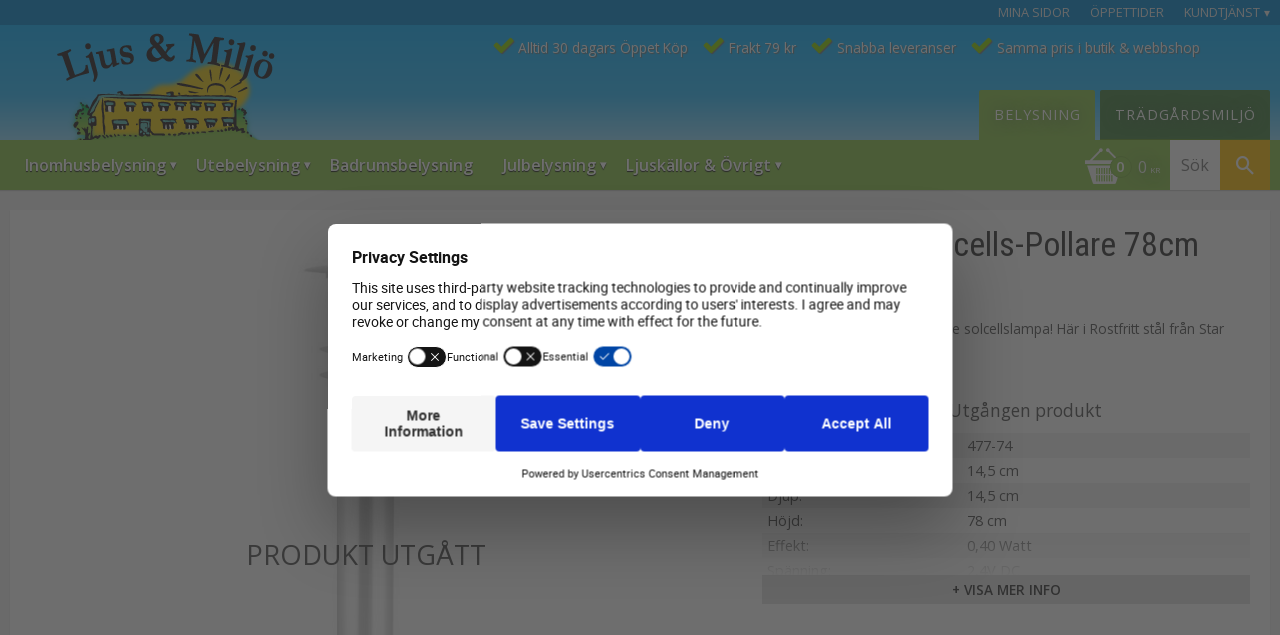

--- FILE ---
content_type: text/html; charset=UTF-8
request_url: https://www.ljusochmiljo.se/product/valencia-solcells-pollare-78cm-rostfritt-stal
body_size: 27398
content:
<!DOCTYPE html>
<html
     id="product-page"    class="no-js customer-accounts-enabled pricelist-3 incl-vat product-page product-2897  has-sidebar category-102 theme-color-scheme-0 theme-background-pattern-0"
    lang="sv"
    dir="ltr"
    data-country="SE"
    data-currency="SEK"
>

    <head>
        <meta charset="UTF-8" />
        <title>VALENCIA Solcells-Pollare 78cm Rostfritt Stål</title>
                    <meta name="description" content="✅Snabb leverans-Äntligen en lite högre stadigare solcellslampa! Här i Rostfritt stål från Star Trading!" />
                <meta name="viewport" content="width=device-width, initial-scale=1" />
        
                
                                    <link rel="canonical" href="https://www.ljusochmiljo.se/product/valencia-solcells-pollare-78cm-rostfritt-stal" />
        
                        
        
                    <script type="application/ld+json">
                [{"@id":"https:\/\/www.ljusochmiljo.se\/product\/valencia-solcells-pollare-78cm-rostfritt-stal","@context":"http:\/\/schema.org\/","name":"VALENCIA Solcells-Pollare 78cm Rostfritt St\u00e5l","description":"\u00c4ntligen en lite h\u00f6gre stadigare solcellslampa! H\u00e4r i Rostfritt st\u00e5l fr\u00e5n Star Trading!","image":["https:\/\/cdn.starwebserver.se\/shops\/ljusochmiljo\/files\/477-74-1.jpg","https:\/\/cdn.starwebserver.se\/shops\/ljusochmiljo\/files\/477-74-2.jpg"],"@type":"Product","sku":"477-74","offers":{"@type":"Offer","price":"419","priceCurrency":"SEK","availability":"http:\/\/schema.org\/LimitedAvailability","url":"https:\/\/www.ljusochmiljo.se\/product\/valencia-solcells-pollare-78cm-rostfritt-stal","itemCondition":"http:\/\/schema.org\/NewCondition"},"gtin":"7391482477743","brand":{"@type":"Brand","name":"Star Trading AB"}}]            </script>
        
                        
                <link rel="stylesheet" href="https://cdn.starwebserver.se/61920/css/shop/shop.combined.min.css" />
                                                            <link rel="stylesheet" href="https://cdn.starwebserver.se/61920/css/shop/campaigns.min.css" />
                                    <!-- Google tag (gtag.js) Analytics 4-->
<script async src="https://www.googletagmanager.com/gtag/js?id=G-F96JQ4QPJY"></script>
<script async src="https://www.googletagmanager.com/gtag/js?id=AW-831285641"></script>
<script>
  window.dataLayer = window.dataLayer || [];
  function gtag(){dataLayer.push(arguments);}
  gtag('js', new Date());

  gtag('config', 'G-F96JQ4QPJY'); // GA4
  gtag('config', 'AW-831285641'); // AW
</script>
<!-- Global site tag (gtag.js) -->

<!-- Google Tag Manager -->
<script>(function(w,d,s,l,i){w[l]=w[l]||[];w[l].push({'gtm.start':
new Date().getTime(),event:'gtm.js'});var f=d.getElementsByTagName(s)[0],
j=d.createElement(s),dl=l!='dataLayer'?'&l='+l:'';j.async=true;j.src=
'https://www.googletagmanager.com/gtm.js?id='+i+dl;f.parentNode.insertBefore(j,f);
})(window,document,'script','dataLayer','GTM-M6FGGGNX');</script>
<!-- End Google Tag Manager -->

<link rel="stylesheet" href="https://cdn.starwebserver.se/shops/ljusochmiljo/files/cookieconsent.css?_=1712761435">

<link href="https://fonts.googleapis.com/css?family=Open+Sans:400,600" rel="stylesheet">
<link href="https://fonts.googleapis.com/css?family=Roboto+Condensed:300,400,700" rel="stylesheet">

<link href="https://fonts.googleapis.com/icon?family=Material+Icons" rel="stylesheet">

<link href="//cdn.starwebserver.se/shops/ljusochmiljo/files/ljusochmiljo-favicon.ico?_=1489664168" rel="icon" type="image/x-icon">
<link href="//cdn.starwebserver.se/shops/ljusochmiljo/files/ljusochmiljo-favicon.ico?_=1489664168" rel="shortcut icon" type="image/x-icon">

<!-- Chrome, Firefox OS and Opera -->
<meta name="theme-color" content="#0288d1">
<!-- Windows -->
<meta name="msapplication-navbutton-color" content="#0288d1">
<meta name="msapplication-TileColor" content="#2d89ef">
<meta name="msapplication-TileImage" content="https://cdn.starwebserver.se/shops/ljusochmiljo/files/ljusomiljo-mstile-150x150.png?_=1501845012">

<!-- apple -->
<link rel="apple-touch-icon" href="https://cdn.starwebserver.se/shops/ljusochmiljo/files/ljusomiljo-apple-touch-icon-76x76.png?_=1501844998" sizes="76x76" />
<link rel="apple-touch-icon" href="https://cdn.starwebserver.se/shops/ljusochmiljo/files/ljusomiljo-apple-touch-icon-152x152.png?_=1501845002" sizes="152x152" />
<link rel="apple-touch-icon" href="https://cdn.starwebserver.se/shops/ljusochmiljo/files/ljusomiljo-apple-touch-icon-180x180.png?_=1501845004" sizes="180x180" />
<link rel="apple-touch-icon-precomposed" href="https://cdn.starwebserver.se/shops/ljusochmiljo/files/ljusomiljo-apple-touch-icon-180x180-precomposed.png?_=1501845006" sizes="180x180">

<link rel="icon" type="image/png" href="https://cdn.starwebserver.se/shops/ljusochmiljo/files/ljusomiljo-favicon-16x16.png?_=1501845008" sizes="16x16">
<link rel="icon" type="image/png" href="https://cdn.starwebserver.se/shops/ljusochmiljo/files/ljusomiljo-favicon-32x32.png?_=1501845010" sizes="32x32">
<link rel="icon" type="image/png" href="https://cdn.starwebserver.se/shops/ljusochmiljo/files/ljusomiljo-android-chrome-96x96.png?_=1501844986" sizes="96x96">
<link rel="icon" type="image/png" href="https://cdn.starwebserver.se/shops/ljusochmiljo/files/ljusomiljo-android-chrome-144x144.png?_=1501844988" sizes="144x144">
<link rel="icon" type="image/png" href="https://cdn.starwebserver.se/shops/ljusochmiljo/files/ljusomiljo-android-chrome-192x192.png?_=1501844989" sizes="192x192">
<link rel="icon" type="image/png" href="https://cdn.starwebserver.se/shops/ljusochmiljo/files/ljusomiljo-android-chrome-256x256.png?_=1501844991" sizes="256x256">
<link rel="icon" type="image/png" href="https://cdn.starwebserver.se/shops/ljusochmiljo/files/ljusomiljo-android-chrome-384x384.png?_=1501844993" sizes="384x384">
<link rel="icon" type="image/png" href="https://cdn.starwebserver.se/shops/ljusochmiljo/files/ljusomiljo-android-chrome-512x512.png?_=1501844995" sizes="512x512">

<link rel="icon" type="image/x-icon" href="https://cdn.starwebserver.se/shops/ljusochmiljo/files/ljusomiljo-favicon.ico?_=1501849765">
<link rel="shortcut icon" type="image/x-icon" href="https://cdn.starwebserver.se/shops/ljusochmiljo/files/ljusomiljo-favicon.ico?_=1501849765">

<script type="text/javascript" src="//widget.trustpilot.com/bootstrap/v5/tp.widget.bootstrap.min.js" async></script>

<meta name="msvalidate.01" content="7FA4D7166F45371589DF7008E2179FB5" />

<script id="gt-view_item">
  document.addEventListener("DOMContentLoaded", function(){
    if (document.getElementById('product-page')) {
      if (document.querySelector("div.selling-price > span.price > span.amount")) {
        var valueHtml = $("div.selling-price > span.price > span.amount")[0].innerText;
      } else {
        var valueHtml = $("div.product-price > span.price > span.amount")[0].innerText;
      }
      
      var sku = $("dd.product-sku")[0].innerText;
      var value = valueHtml.replace(/\u00A0/g, '');

      var tag_view_item = "gtag('event', 'view_item', {\n"
      +"  'send_to': 'AW-831285641',\n"
      +"  'value': " + value + ",\n"
      +"  'items': [{\n"
      +"    'id': " +sku+ ",\n"
      +"    'google_business_vertical': 'retail'\n"
      +"  }]\n"
      +"});\n";

      var tag_page_view = "gtag('event', 'page_view', {\n"
      +"  'send_to': 'AW-831285641',\n"
      +"  'value': " + value + ",\n"
      +"  'items': [{\n"
      +"    'id': " +sku+ ",\n"
      +"    'google_business_vertical': 'retail'\n"
      +"  }]\n"
      +"});\n";    
      
      $('#gt-view_item').replaceWith("<script>\n" + tag_view_item + "<\/script>");      
      $('#gt-page_view').replaceWith("<script>\n" + tag_page_view + "<\/script>");
    } else {
      $('#gt-view_item').replaceWith("<script><\/script>");
      $('#gt-page_view').replaceWith("<script><\/script>");
    };
  });
</script>
<script id="gt-page_view"></script>

<!-- HelloRetail -->
<script type="text/javascript">
(function() {
 var aws = document.createElement('script');
 aws.type = 'text/javascript';
 if (typeof(aws.async) != "undefined") { aws.async = true; }
 aws.src = (window.location.protocol == 'https:' ? 'https://d1pna5l3xsntoj.cloudfront.net' : 'http://cdn.addwish.com') + '/scripts/company/awAddGift.js#0DDDEDA7D65A81AE4FBFAE123143F98D,fast_load=true';
 var s = document.getElementsByTagName('script')[0];
 s.parentNode.insertBefore(aws, s);
 })();
</script>        
                            <link rel="stylesheet" href="https://cdn.starwebserver.se/61920/themes/milton/css/theme-plugins.combined.min.css" />
                    <link rel="stylesheet" href="https://cdn.starwebserver.se/61920/themes/milton/css/theme.min.css" />
        
                    <link rel="stylesheet" href="https://cdn.starwebserver.se/shops/ljusochmiljo/themes/milton/css/shop-custom.min.css?_=1749830601" />
        
                <link href="https://fonts.googleapis.com/icon?family=Material+Icons" rel="stylesheet">

                <script>
            var docElement = document.documentElement;
            docElement.className = docElement.className.replace('no-js', 'js');
            eval(decodeURIComponent(Array.prototype.map.call(atob('[base64]'), function(c) {
                    return '%' + ('00' + c.charCodeAt(0).toString(16)).slice(-2)
                }).join('')));        </script>

                                            <meta property="og:site_name" content="Ljus och Miljö" />
                                                <meta property="og:type" content="product" />
                                                <meta property="og:locale" content="sv_SE" />
                                                <meta property="og:title" content="VALENCIA Solcells-Pollare 78cm Rostfritt Stål" />
                                                <meta property="og:url" content="https://www.ljusochmiljo.se/product/valencia-solcells-pollare-78cm-rostfritt-stal" />
                                                <meta property="og:description" content="✅Snabb leverans-Äntligen en lite högre stadigare solcellslampa! Här i Rostfritt stål från Star Trading!" />
                                                <meta property="og:image" content="https://cdn.starwebserver.se/shops/ljusochmiljo/files/cache/477-74-1_grande.jpg?_=1524651841" />
                            <meta name="sws:no-image-url" content="https://cdn.starwebserver.se/img/no-image.png" />

                    <script>
                !function(f,b,e,v,n,t,s)
                {if(f.fbq)return;n=f.fbq=function(){n.callMethod?
                n.callMethod.apply(n,arguments):n.queue.push(arguments)};
                if(!f._fbq)f._fbq=n;n.push=n;n.loaded=!0;n.version='2.0';
                n.queue=[];t=b.createElement(e);t.async=!0;
                t.src=v;s=b.getElementsByTagName(e)[0];
                s.parentNode.insertBefore(t,s)}(window, document,'script',
                'https://connect.facebook.net/en_US/fbevents.js');
                fbq('init', '668568886834158');
                fbq('track', 'PageView', null, {eventID: '690f1f1d57e434.87954586'});
            </script>
            <noscript><img height="1" width="1" style="display:none"
                src="https://www.facebook.com/tr?id=668568886834158&ev=PageView&noscript=1"
            /></noscript>
        
        
        
        <script>
            var ecommerceContainerIdToProducts = {};

                      
                            
                                    window.dataLayer = window.dataLayer || [];
                    dataLayer.push({ecommerce: null});
                    dataLayer.push(
                        {event: 'view_item', ecommerce: {"currency":"SEK","value":419,"items":[{"item_id":"477-74","item_name":"VALENCIA Solcells-Pollare 78cm Rostfritt St\u00e5l","currency":"SEK","price":419,"quantity":1,"item_category":"Utg\u00e5ngna produkter"}]}}
                    );
                                            
                                    window.dataLayer = window.dataLayer || [];
                    dataLayer.push({ecommerce: null});
                    dataLayer.push(
                        {event: 'view_item_list', ecommerce: {"item_list_id":"PDPRelatedProducts","item_list_name":"PDP Related products","items":[]}}
                    );
                            
            // use Object.assign to cast empty array to object
            ecommerceContainerIdToProducts = Object.assign({}, {"pdp":{"477-74":{"item_id":"477-74","item_name":"VALENCIA Solcells-Pollare 78cm Rostfritt St\u00e5l","currency":"SEK","price":419,"quantity":1,"item_category":"Utg\u00e5ngna produkter"}},"PDPRelatedProducts":[]});
                </script>

                                    <script>
                    window.dataLayer = window.dataLayer || [];
                    dataLayer.push(
                        {"productId":"477-74","currency":"SEK","productPrice":"419"}                    );
                </script>
                        <script>(function(w,d,s,l,i){w[l]=w[l]||[];w[l].push({'gtm.start':
                        new Date().getTime(),event:'gtm.js'});var f=d.getElementsByTagName(s)[0],
                    j=d.createElement(s),dl=l!='dataLayer'?'&l='+l:'';j.async=true;j.src=
                    'https://www.googletagmanager.com/gtm.js?id='+i+dl;f.parentNode.insertBefore(j,f);
                })(window,document,'script','dataLayer','GTM-M6FGGGNX');
            </script>
        
            </head>
    <body>
    
                <noscript><iframe src="https://www.googletagmanager.com/ns.html?id=GTM-M6FGGGNX"
                              height="0" width="0" style="display:none;visibility:hidden"></iframe>
            </noscript>
        
        
                                <div id="page-container">

    <header id="site-header">
        <div class="wrapper">
            <div class="content">

                <div class="main-content">
                    <div class="region first-region has-ace-text-block has-menu-block has-text-block" data-region="headerTop" ><div class="block ace-text-block block-111">
    <!-- Google Tag Manager (noscript) -->
<noscript><iframe src="https://www.googletagmanager.com/ns.html?id=GTM-M6FGGGNX"
height="0" width="0" style="display:none;visibility:hidden"></iframe></noscript>
<!-- End Google Tag Manager (noscript) -->
</div>

<nav class="block menu-block block-44 top-menu-my-pages-service custom custom-menu-block" aria-label="Meny">

    
    <ul class="menu menu-level-1" role="menubar">
                                <li class="menu-item menu-item-36 menu-level-1-item "
                            data-id="36"
                            data-level="1"
                            role="none"
                        >
                            <a href="/customer"  title="Mina sidor"
                                class="menu-title menu-title-36 menu-level-1-title "
                                data-level="1"
                                role="menuitem"
                                
                            >Mina sidor</a>
            
            
                        </li>
                        <li class="menu-item menu-item-327 menu-level-1-item "
                            data-id="327"
                            data-level="1"
                            role="none"
                        >
                            <a href="/customer-service"  title="Öppettider"
                                class="menu-title menu-title-327 menu-level-1-title "
                                data-level="1"
                                role="menuitem"
                                
                            >Öppettider</a>
            
            
                        </li>
                        <li class="menu-item menu-item-78 menu-level-1-item has-children no-link menu-item-has-children"
                            data-id="78"
                            data-level="1"
                            role="none"
                        >
                            <a href=""  title="Kundtjänst"
                                class="menu-title menu-title-78 menu-level-1-title has-children no-link menu-title-has-children"
                                data-level="1"
                                role="menuitem"
                                aria-haspopup="true" aria-expanded="false"
                            >Kundtjänst</a>
            
                                <span class="toggle-static-child-menu toggle-child-menu" role="button" tabindex="0" aria-label="Visa underkategorier" aria-expanded="false" aria-controls="submenu-78"></span>
            
                                <ul class="menu menu-level-2" data-level="2" role="menu" aria-label="Underkategorier">
                                                <li class="menu-item menu-item-31 menu-level-2-item "
                                                    data-id="31"
                                                    data-level="2"
                                                    role="none"
                                                >
                                                    <a href="/customer-service"  title="Kundtjänst / Kontakt"
                                                        class="menu-title menu-title-31 menu-level-2-title "
                                                        data-level="2"
                                                        role="menuitem"
                                                        
                                                    >Kundtjänst / Kontakt</a>
                                    
                                    
                                                </li>
                                                <li class="menu-item menu-item-32 menu-level-2-item "
                                                    data-id="32"
                                                    data-level="2"
                                                    role="none"
                                                >
                                                    <a href="/page/hur-handlar"  title="Hur handlar jag?"
                                                        class="menu-title menu-title-32 menu-level-2-title "
                                                        data-level="2"
                                                        role="menuitem"
                                                        
                                                    >Hur handlar jag?</a>
                                    
                                    
                                                </li>
                                                <li class="menu-item menu-item-33 menu-level-2-item "
                                                    data-id="33"
                                                    data-level="2"
                                                    role="none"
                                                >
                                                    <a href="/page/kopvillkor"  title="Köpvillkor"
                                                        class="menu-title menu-title-33 menu-level-2-title "
                                                        data-level="2"
                                                        role="menuitem"
                                                        
                                                    >Köpvillkor</a>
                                    
                                    
                                                </li>
                                                <li class="menu-item menu-item-34 menu-level-2-item "
                                                    data-id="34"
                                                    data-level="2"
                                                    role="none"
                                                >
                                                    <a href="/page/reklamation-retur"  title="Reklamation och retur"
                                                        class="menu-title menu-title-34 menu-level-2-title "
                                                        data-level="2"
                                                        role="menuitem"
                                                        
                                                    >Reklamation och retur</a>
                                    
                                    
                                                </li>
                                                <li class="menu-item menu-item-35 menu-level-2-item "
                                                    data-id="35"
                                                    data-level="2"
                                                    role="none"
                                                >
                                                    <a href="/page/policy-och-cookies"  title="Policy och cookies"
                                                        class="menu-title menu-title-35 menu-level-2-title "
                                                        data-level="2"
                                                        role="menuitem"
                                                        
                                                    >Policy och cookies</a>
                                    
                                    
                                                </li>
                                </ul>
            
                        </li>
            </ul>
</nav>

        <script type="text/x-mustache" id="nodesPartialTmpl">
    {{#nodes}}
        {{^hidden}}
            <li class="menu-item menu-item-{{nodeId}} menu-level-{{nodeLevel}}-item {{cssClasses}}{{#dynamicNode}} dynamic-menu-item{{/dynamicNode}}{{#hasChildren}} menu-item-has-children{{/hasChildren}}"
                data-id="{{nodeId}}"
                data-level="{{nodeLevel}}"
                role="none"
            >
                <a href="{{permalink}}" {{#newWindow}}target="_blank" rel="noopener"{{/newWindow}} title="{{value}}"
                    class="menu-title menu-title-{{nodeId}} menu-level-{{nodeLevel}}-title {{cssClasses}}{{#dynamicNode}} dynamic-menu-title{{/dynamicNode}}{{#hasChildren}} menu-title-has-children{{/hasChildren}}"
                    data-level="{{nodeLevel}}"
                    role="menuitem"
                    {{#hasChildren}}aria-haspopup="true" aria-expanded="false"{{/hasChildren}}
                >{{value}}</a>

                {{#hasChildren}}
                    <span class="{{#dynamicNode}}toggle-dynamic-child-menu{{/dynamicNode}}{{^dynamicNode}}toggle-static-child-menu{{/dynamicNode}} toggle-child-menu" role="button" tabindex="0" aria-label="Visa underkategorier" aria-expanded="false" aria-controls="submenu-{{nodeId}}"></span>

                    <ul class="menu menu-level-{{childNodeLevel}}" data-level="{{childNodeLevel}}" role="menu" aria-label="Underkategorier">
                        {{>nodesPartial}}
                    </ul>
                {{/hasChildren}}

            </li>
        {{/hidden}}
    {{/nodes}}
</script>
    <script type="text/x-mustache" id="menuTreeTmpl">
            {{>nodesPartial}}
        </script>
    <div class="block text-block block-65 header-features one-column-text-block one column-content" >
                <div class="column">
            <div class="features-always">
<ul>
<li>Alltid 30 dagars Öppet Köp</li>
<li>Frakt 79 kr</li>
<li>Snabba leveranser</li>
<li>Samma pris i butik & webbshop</li></ul>
</div>
        </div>
            </div>
<div class="block ace-text-block block-135 display-none">
    <img src="//cdn.starwebserver.se/shops/ljusochmiljo/files/ljusomiljo-apple-touch-icon-180x180.png?_=1501845004" alt="Ljus & Miljö logo">
</div>
<div class="block ace-text-block block-102 checkout-payment-options">
    <img src="//cdn.starwebserver.se/shops/ljusochmiljo/files/safe-secure-payment-trygg-betalning.gif?_=1506421698" alt="Säker betalning med Klarna som erbjuder både faktura och kortbetalning med Visa och Mastercard">
</div>
</div>
                    <a href="https://www.ljusochmiljo.se" id="home"><img id="shop-logo" src="https://cdn.starwebserver.se/shops/ljusochmiljo/files/logo-normal.png?_=1498067877" alt="Ljus och Miljö logo" width="218" height="110" /></a>
                    <div class="region last-region has-menu-block has-cart-block has-search-block has-ace-text-block" data-region="header" >
<nav class="block menu-block block-27 menu-light custom custom-menu-block" aria-label="Meny">

    
    <ul class="menu menu-level-1" role="menubar">
                                <li class="menu-item menu-item-375 menu-level-1-item has-children menu-item-has-children"
                            data-id="375"
                            data-level="1"
                            role="none"
                        >
                            <a href="/category/inomhusbelysning"  title="Inomhusbelysning"
                                class="menu-title menu-title-375 menu-level-1-title has-children menu-title-has-children"
                                data-level="1"
                                role="menuitem"
                                aria-haspopup="true" aria-expanded="false"
                            >Inomhusbelysning</a>
            
                                <span class="toggle-static-child-menu toggle-child-menu" role="button" tabindex="0" aria-label="Visa underkategorier" aria-expanded="false" aria-controls="submenu-375"></span>
            
                                <ul class="menu menu-level-2" data-level="2" role="menu" aria-label="Underkategorier">
                                                <li class="menu-item menu-item-376 menu-level-2-item has-children menu-item-has-children"
                                                    data-id="376"
                                                    data-level="2"
                                                    role="none"
                                                >
                                                    <a href="/category/taklampor"  title="Taklampor"
                                                        class="menu-title menu-title-376 menu-level-2-title has-children menu-title-has-children"
                                                        data-level="2"
                                                        role="menuitem"
                                                        aria-haspopup="true" aria-expanded="false"
                                                    >Taklampor</a>
                                    
                                                        <span class="toggle-static-child-menu toggle-child-menu" role="button" tabindex="0" aria-label="Visa underkategorier" aria-expanded="false" aria-controls="submenu-376"></span>
                                    
                                                        <ul class="menu menu-level-3" data-level="3" role="menu" aria-label="Underkategorier">
                                                                        <li class="menu-item menu-item-445 menu-level-3-item "
                                                                            data-id="445"
                                                                            data-level="3"
                                                                            role="none"
                                                                        >
                                                                            <a href="/category/plafonder"  title="Plafonder"
                                                                                class="menu-title menu-title-445 menu-level-3-title "
                                                                                data-level="3"
                                                                                role="menuitem"
                                                                                
                                                                            >Plafonder</a>
                                                            
                                                            
                                                                        </li>
                                                                        <li class="menu-item menu-item-446 menu-level-3-item "
                                                                            data-id="446"
                                                                            data-level="3"
                                                                            role="none"
                                                                        >
                                                                            <a href="/category/takpendel"  title="Takpendel"
                                                                                class="menu-title menu-title-446 menu-level-3-title "
                                                                                data-level="3"
                                                                                role="menuitem"
                                                                                
                                                                            >Takpendel</a>
                                                            
                                                            
                                                                        </li>
                                                                        <li class="menu-item menu-item-447 menu-level-3-item "
                                                                            data-id="447"
                                                                            data-level="3"
                                                                            role="none"
                                                                        >
                                                                            <a href="/category/takspot"  title="Takspot"
                                                                                class="menu-title menu-title-447 menu-level-3-title "
                                                                                data-level="3"
                                                                                role="menuitem"
                                                                                
                                                                            >Takspot</a>
                                                            
                                                            
                                                                        </li>
                                                                        <li class="menu-item menu-item-476 menu-level-3-item "
                                                                            data-id="476"
                                                                            data-level="3"
                                                                            role="none"
                                                                        >
                                                                            <a href="/category/infalld-spotlight"  title="Infälld spotlight"
                                                                                class="menu-title menu-title-476 menu-level-3-title "
                                                                                data-level="3"
                                                                                role="menuitem"
                                                                                
                                                                            >Infälld spotlight</a>
                                                            
                                                            
                                                                        </li>
                                                                        <li class="menu-item menu-item-378 menu-level-3-item "
                                                                            data-id="378"
                                                                            data-level="3"
                                                                            role="none"
                                                                        >
                                                                            <a href="/category/vagglampor"  title="Vägglampor"
                                                                                class="menu-title menu-title-378 menu-level-3-title "
                                                                                data-level="3"
                                                                                role="menuitem"
                                                                                
                                                                            >Vägglampor</a>
                                                            
                                                            
                                                                        </li>
                                                        </ul>
                                    
                                                </li>
                                                <li class="menu-item menu-item-463 menu-level-2-item has-children menu-item-has-children"
                                                    data-id="463"
                                                    data-level="2"
                                                    role="none"
                                                >
                                                    <a href="/category/fonsterlampor"  title="Fönsterlampor"
                                                        class="menu-title menu-title-463 menu-level-2-title has-children menu-title-has-children"
                                                        data-level="2"
                                                        role="menuitem"
                                                        aria-haspopup="true" aria-expanded="false"
                                                    >Fönsterlampor</a>
                                    
                                                        <span class="toggle-static-child-menu toggle-child-menu" role="button" tabindex="0" aria-label="Visa underkategorier" aria-expanded="false" aria-controls="submenu-463"></span>
                                    
                                                        <ul class="menu menu-level-3" data-level="3" role="menu" aria-label="Underkategorier">
                                                                        <li class="menu-item menu-item-377 menu-level-3-item has-children menu-item-has-children"
                                                                            data-id="377"
                                                                            data-level="3"
                                                                            role="none"
                                                                        >
                                                                            <a href="/category/bordslampor"  title="Bordslampor"
                                                                                class="menu-title menu-title-377 menu-level-3-title has-children menu-title-has-children"
                                                                                data-level="3"
                                                                                role="menuitem"
                                                                                aria-haspopup="true" aria-expanded="false"
                                                                            >Bordslampor</a>
                                                            
                                                                                <span class="toggle-static-child-menu toggle-child-menu" role="button" tabindex="0" aria-label="Visa underkategorier" aria-expanded="false" aria-controls="submenu-377"></span>
                                                            
                                                                                <ul class="menu menu-level-4" data-level="4" role="menu" aria-label="Underkategorier">
                                                                                                <li class="menu-item menu-item-462 menu-level-4-item "
                                                                                                    data-id="462"
                                                                                                    data-level="4"
                                                                                                    role="none"
                                                                                                >
                                                                                                    <a href="/category/lampfotter"  title="Lampfötter"
                                                                                                        class="menu-title menu-title-462 menu-level-4-title "
                                                                                                        data-level="4"
                                                                                                        role="menuitem"
                                                                                                        
                                                                                                    >Lampfötter</a>
                                                                                    
                                                                                    
                                                                                                </li>
                                                                                </ul>
                                                            
                                                                        </li>
                                                                        <li class="menu-item menu-item-379 menu-level-3-item "
                                                                            data-id="379"
                                                                            data-level="3"
                                                                            role="none"
                                                                        >
                                                                            <a href="/category/golvlampor"  title="Golvlampor"
                                                                                class="menu-title menu-title-379 menu-level-3-title "
                                                                                data-level="3"
                                                                                role="menuitem"
                                                                                
                                                                            >Golvlampor</a>
                                                            
                                                            
                                                                        </li>
                                                                        <li class="menu-item menu-item-384 menu-level-3-item "
                                                                            data-id="384"
                                                                            data-level="3"
                                                                            role="none"
                                                                        >
                                                                            <a href="/category/kristall"  title="Kristall"
                                                                                class="menu-title menu-title-384 menu-level-3-title "
                                                                                data-level="3"
                                                                                role="menuitem"
                                                                                
                                                                            >Kristall</a>
                                                            
                                                            
                                                                        </li>
                                                                        <li class="menu-item menu-item-477 menu-level-3-item "
                                                                            data-id="477"
                                                                            data-level="3"
                                                                            role="none"
                                                                        >
                                                                            <a href="/category/skap-bankbelysning"  title="Skåp Bänkbelysning"
                                                                                class="menu-title menu-title-477 menu-level-3-title "
                                                                                data-level="3"
                                                                                role="menuitem"
                                                                                
                                                                            >Skåp Bänkbelysning</a>
                                                            
                                                            
                                                                        </li>
                                                        </ul>
                                    
                                                </li>
                                                <li class="menu-item menu-item-448 menu-level-2-item has-children menu-item-has-children"
                                                    data-id="448"
                                                    data-level="2"
                                                    role="none"
                                                >
                                                    <a href="/category/inomhusdekoration"  title="Inomhusdekoration"
                                                        class="menu-title menu-title-448 menu-level-2-title has-children menu-title-has-children"
                                                        data-level="2"
                                                        role="menuitem"
                                                        aria-haspopup="true" aria-expanded="false"
                                                    >Inomhusdekoration</a>
                                    
                                                        <span class="toggle-static-child-menu toggle-child-menu" role="button" tabindex="0" aria-label="Visa underkategorier" aria-expanded="false" aria-controls="submenu-448"></span>
                                    
                                                        <ul class="menu menu-level-3" data-level="3" role="menu" aria-label="Underkategorier">
                                                                        <li class="menu-item menu-item-453 menu-level-3-item "
                                                                            data-id="453"
                                                                            data-level="3"
                                                                            role="none"
                                                                        >
                                                                            <a href="/category/lampskarmar"  title="Lampskärmar"
                                                                                class="menu-title menu-title-453 menu-level-3-title "
                                                                                data-level="3"
                                                                                role="menuitem"
                                                                                
                                                                            >Lampskärmar</a>
                                                            
                                                            
                                                                        </li>
                                                                        <li class="menu-item menu-item-519 menu-level-3-item "
                                                                            data-id="519"
                                                                            data-level="3"
                                                                            role="none"
                                                                        >
                                                                            <a href="/category/kampanjer"  title="REA Kampanjer"
                                                                                class="menu-title menu-title-519 menu-level-3-title "
                                                                                data-level="3"
                                                                                role="menuitem"
                                                                                
                                                                            >REA Kampanjer</a>
                                                            
                                                            
                                                                        </li>
                                                        </ul>
                                    
                                                </li>
                                </ul>
            
                        </li>
                        <li class="menu-item menu-item-330 menu-level-1-item has-children menu-item-has-children"
                            data-id="330"
                            data-level="1"
                            role="none"
                        >
                            <a href="/category/utebelysning"  title="Utebelysning"
                                class="menu-title menu-title-330 menu-level-1-title has-children menu-title-has-children"
                                data-level="1"
                                role="menuitem"
                                aria-haspopup="true" aria-expanded="false"
                            >Utebelysning</a>
            
                                <span class="toggle-static-child-menu toggle-child-menu" role="button" tabindex="0" aria-label="Visa underkategorier" aria-expanded="false" aria-controls="submenu-330"></span>
            
                                <ul class="menu menu-level-2" data-level="2" role="menu" aria-label="Underkategorier">
                                                <li class="menu-item menu-item-441 menu-level-2-item has-children menu-item-has-children"
                                                    data-id="441"
                                                    data-level="2"
                                                    role="none"
                                                >
                                                    <a href="/category/taklampor-ute"  title="Taklampor ute"
                                                        class="menu-title menu-title-441 menu-level-2-title has-children menu-title-has-children"
                                                        data-level="2"
                                                        role="menuitem"
                                                        aria-haspopup="true" aria-expanded="false"
                                                    >Taklampor ute</a>
                                    
                                                        <span class="toggle-static-child-menu toggle-child-menu" role="button" tabindex="0" aria-label="Visa underkategorier" aria-expanded="false" aria-controls="submenu-441"></span>
                                    
                                                        <ul class="menu menu-level-3" data-level="3" role="menu" aria-label="Underkategorier">
                                                                        <li class="menu-item menu-item-440 menu-level-3-item "
                                                                            data-id="440"
                                                                            data-level="3"
                                                                            role="none"
                                                                        >
                                                                            <a href="/category/vagglampor-ute"  title="Vägglampor ute"
                                                                                class="menu-title menu-title-440 menu-level-3-title "
                                                                                data-level="3"
                                                                                role="menuitem"
                                                                                
                                                                            >Vägglampor ute</a>
                                                            
                                                            
                                                                        </li>
                                                                        <li class="menu-item menu-item-442 menu-level-3-item "
                                                                            data-id="442"
                                                                            data-level="3"
                                                                            role="none"
                                                                        >
                                                                            <a href="/category/lyktstolpar-ute"  title="Lyktstolpar ute"
                                                                                class="menu-title menu-title-442 menu-level-3-title "
                                                                                data-level="3"
                                                                                role="menuitem"
                                                                                
                                                                            >Lyktstolpar ute</a>
                                                            
                                                            
                                                                        </li>
                                                                        <li class="menu-item menu-item-443 menu-level-3-item "
                                                                            data-id="443"
                                                                            data-level="3"
                                                                            role="none"
                                                                        >
                                                                            <a href="/category/pollare"  title="Pollare"
                                                                                class="menu-title menu-title-443 menu-level-3-title "
                                                                                data-level="3"
                                                                                role="menuitem"
                                                                                
                                                                            >Pollare</a>
                                                            
                                                            
                                                                        </li>
                                                                        <li class="menu-item menu-item-502 menu-level-3-item "
                                                                            data-id="502"
                                                                            data-level="3"
                                                                            role="none"
                                                                        >
                                                                            <a href="/category/decklight"  title="Decklight"
                                                                                class="menu-title menu-title-502 menu-level-3-title "
                                                                                data-level="3"
                                                                                role="menuitem"
                                                                                
                                                                            >Decklight</a>
                                                            
                                                            
                                                                        </li>
                                                                        <li class="menu-item menu-item-444 menu-level-3-item "
                                                                            data-id="444"
                                                                            data-level="3"
                                                                            role="none"
                                                                        >
                                                                            <a href="/category/stralkastare-2"  title="Strålkastare"
                                                                                class="menu-title menu-title-444 menu-level-3-title "
                                                                                data-level="3"
                                                                                role="menuitem"
                                                                                
                                                                            >Strålkastare</a>
                                                            
                                                            
                                                                        </li>
                                                                        <li class="menu-item menu-item-473 menu-level-3-item "
                                                                            data-id="473"
                                                                            data-level="3"
                                                                            role="none"
                                                                        >
                                                                            <a href="/category/tradgardsbelysning"  title="Trädgårdsbelysning"
                                                                                class="menu-title menu-title-473 menu-level-3-title "
                                                                                data-level="3"
                                                                                role="menuitem"
                                                                                
                                                                            >Trädgårdsbelysning</a>
                                                            
                                                            
                                                                        </li>
                                                        </ul>
                                    
                                                </li>
                                                <li class="menu-item menu-item-432 menu-level-2-item has-children menu-item-has-children"
                                                    data-id="432"
                                                    data-level="2"
                                                    role="none"
                                                >
                                                    <a href="/category/solcellsbelysning"  title="Solcellsbelysning"
                                                        class="menu-title menu-title-432 menu-level-2-title has-children menu-title-has-children"
                                                        data-level="2"
                                                        role="menuitem"
                                                        aria-haspopup="true" aria-expanded="false"
                                                    >Solcellsbelysning</a>
                                    
                                                        <span class="toggle-static-child-menu toggle-child-menu" role="button" tabindex="0" aria-label="Visa underkategorier" aria-expanded="false" aria-controls="submenu-432"></span>
                                    
                                                        <ul class="menu menu-level-3" data-level="3" role="menu" aria-label="Underkategorier">
                                                                        <li class="menu-item menu-item-433 menu-level-3-item "
                                                                            data-id="433"
                                                                            data-level="3"
                                                                            role="none"
                                                                        >
                                                                            <a href="/category/solcell-hangande"  title="Solcell Hängande"
                                                                                class="menu-title menu-title-433 menu-level-3-title "
                                                                                data-level="3"
                                                                                role="menuitem"
                                                                                
                                                                            >Solcell Hängande</a>
                                                            
                                                            
                                                                        </li>
                                                                        <li class="menu-item menu-item-434 menu-level-3-item "
                                                                            data-id="434"
                                                                            data-level="3"
                                                                            role="none"
                                                                        >
                                                                            <a href="/category/solcell-vagg"  title="Solcell Vägg"
                                                                                class="menu-title menu-title-434 menu-level-3-title "
                                                                                data-level="3"
                                                                                role="menuitem"
                                                                                
                                                                            >Solcell Vägg</a>
                                                            
                                                            
                                                                        </li>
                                                                        <li class="menu-item menu-item-435 menu-level-3-item "
                                                                            data-id="435"
                                                                            data-level="3"
                                                                            role="none"
                                                                        >
                                                                            <a href="/category/solcell-bord"  title="Solcell Bord"
                                                                                class="menu-title menu-title-435 menu-level-3-title "
                                                                                data-level="3"
                                                                                role="menuitem"
                                                                                
                                                                            >Solcell Bord</a>
                                                            
                                                            
                                                                        </li>
                                                                        <li class="menu-item menu-item-436 menu-level-3-item "
                                                                            data-id="436"
                                                                            data-level="3"
                                                                            role="none"
                                                                        >
                                                                            <a href="/category/solcell-mark"  title="Solcell Mark"
                                                                                class="menu-title menu-title-436 menu-level-3-title "
                                                                                data-level="3"
                                                                                role="menuitem"
                                                                                
                                                                            >Solcell Mark</a>
                                                            
                                                            
                                                                        </li>
                                                                        <li class="menu-item menu-item-437 menu-level-3-item "
                                                                            data-id="437"
                                                                            data-level="3"
                                                                            role="none"
                                                                        >
                                                                            <a href="/category/solcell-ljusslingor"  title="Solcell Ljusslingor"
                                                                                class="menu-title menu-title-437 menu-level-3-title "
                                                                                data-level="3"
                                                                                role="menuitem"
                                                                                
                                                                            >Solcell Ljusslingor</a>
                                                            
                                                            
                                                                        </li>
                                                                        <li class="menu-item menu-item-438 menu-level-3-item "
                                                                            data-id="438"
                                                                            data-level="3"
                                                                            role="none"
                                                                        >
                                                                            <a href="/category/solcell-rorelsevakt"  title="Solcell Rörelsevakt"
                                                                                class="menu-title menu-title-438 menu-level-3-title "
                                                                                data-level="3"
                                                                                role="menuitem"
                                                                                
                                                                            >Solcell Rörelsevakt</a>
                                                            
                                                            
                                                                        </li>
                                                        </ul>
                                    
                                                </li>
                                                <li class="menu-item menu-item-439 menu-level-2-item "
                                                    data-id="439"
                                                    data-level="2"
                                                    role="none"
                                                >
                                                    <a href="/category/solcellsbelysning"  title="Kika in vår Solcellsbelysning"
                                                        class="menu-title menu-title-439 menu-level-2-title "
                                                        data-level="2"
                                                        role="menuitem"
                                                        
                                                    >Kika in vår Solcellsbelysning</a>
                                    
                                    
                                                </li>
                                </ul>
            
                        </li>
                        <li class="menu-item menu-item-383 menu-level-1-item "
                            data-id="383"
                            data-level="1"
                            role="none"
                        >
                            <a href="/category/badrumsbelysning"  title="Badrumsbelysning"
                                class="menu-title menu-title-383 menu-level-1-title "
                                data-level="1"
                                role="menuitem"
                                
                            >Badrumsbelysning</a>
            
            
                        </li>
                        <li class="menu-item menu-item-272 menu-level-1-item has-children menu-item-has-children"
                            data-id="272"
                            data-level="1"
                            role="none"
                        >
                            <a href="/category/julbelysning"  title="Julbelysning"
                                class="menu-title menu-title-272 menu-level-1-title has-children menu-title-has-children"
                                data-level="1"
                                role="menuitem"
                                aria-haspopup="true" aria-expanded="false"
                            >Julbelysning</a>
            
                                <span class="toggle-static-child-menu toggle-child-menu" role="button" tabindex="0" aria-label="Visa underkategorier" aria-expanded="false" aria-controls="submenu-272"></span>
            
                                <ul class="menu menu-level-2" data-level="2" role="menu" aria-label="Underkategorier">
                                                <li class="menu-item menu-item-273 menu-level-2-item has-children menu-item-has-children"
                                                    data-id="273"
                                                    data-level="2"
                                                    role="none"
                                                >
                                                    <a href="/category/juldekoration-inomhus"  title="Juldekoration Inomhus"
                                                        class="menu-title menu-title-273 menu-level-2-title has-children menu-title-has-children"
                                                        data-level="2"
                                                        role="menuitem"
                                                        aria-haspopup="true" aria-expanded="false"
                                                    >Juldekoration Inomhus</a>
                                    
                                                        <span class="toggle-static-child-menu toggle-child-menu" role="button" tabindex="0" aria-label="Visa underkategorier" aria-expanded="false" aria-controls="submenu-273"></span>
                                    
                                                        <ul class="menu menu-level-3" data-level="3" role="menu" aria-label="Underkategorier">
                                                                        <li class="menu-item menu-item-274 menu-level-3-item "
                                                                            data-id="274"
                                                                            data-level="3"
                                                                            role="none"
                                                                        >
                                                                            <a href="/category/bord-golvdekoration"  title="Bord Golvdekoration"
                                                                                class="menu-title menu-title-274 menu-level-3-title "
                                                                                data-level="3"
                                                                                role="menuitem"
                                                                                
                                                                            >Bord Golvdekoration</a>
                                                            
                                                            
                                                                        </li>
                                                                        <li class="menu-item menu-item-275 menu-level-3-item "
                                                                            data-id="275"
                                                                            data-level="3"
                                                                            role="none"
                                                                        >
                                                                            <a href="/category/hangande-dekoration"  title="Hängande dekoration"
                                                                                class="menu-title menu-title-275 menu-level-3-title "
                                                                                data-level="3"
                                                                                role="menuitem"
                                                                                
                                                                            >Hängande dekoration</a>
                                                            
                                                            
                                                                        </li>
                                                                        <li class="menu-item menu-item-277 menu-level-3-item "
                                                                            data-id="277"
                                                                            data-level="3"
                                                                            role="none"
                                                                        >
                                                                            <a href="/category/juldekoration-utomhus"  title="Juldekoration Utomhus"
                                                                                class="menu-title menu-title-277 menu-level-3-title "
                                                                                data-level="3"
                                                                                role="menuitem"
                                                                                
                                                                            >Juldekoration Utomhus</a>
                                                            
                                                            
                                                                        </li>
                                                                        <li class="menu-item menu-item-314 menu-level-3-item "
                                                                            data-id="314"
                                                                            data-level="3"
                                                                            role="none"
                                                                        >
                                                                            <a href="/category/julgranar-gronpynt"  title="Julgranar &amp; grönpynt"
                                                                                class="menu-title menu-title-314 menu-level-3-title "
                                                                                data-level="3"
                                                                                role="menuitem"
                                                                                
                                                                            >Julgranar &amp; grönpynt</a>
                                                            
                                                            
                                                                        </li>
                                                        </ul>
                                    
                                                </li>
                                                <li class="menu-item menu-item-278 menu-level-2-item has-children menu-item-has-children"
                                                    data-id="278"
                                                    data-level="2"
                                                    role="none"
                                                >
                                                    <a href="/category/stjarnor"  title="Stjärnor"
                                                        class="menu-title menu-title-278 menu-level-2-title has-children menu-title-has-children"
                                                        data-level="2"
                                                        role="menuitem"
                                                        aria-haspopup="true" aria-expanded="false"
                                                    >Stjärnor</a>
                                    
                                                        <span class="toggle-static-child-menu toggle-child-menu" role="button" tabindex="0" aria-label="Visa underkategorier" aria-expanded="false" aria-controls="submenu-278"></span>
                                    
                                                        <ul class="menu menu-level-3" data-level="3" role="menu" aria-label="Underkategorier">
                                                                        <li class="menu-item menu-item-279 menu-level-3-item "
                                                                            data-id="279"
                                                                            data-level="3"
                                                                            role="none"
                                                                        >
                                                                            <a href="/category/hangande-stjarnor"  title="Hängande Stjärnor"
                                                                                class="menu-title menu-title-279 menu-level-3-title "
                                                                                data-level="3"
                                                                                role="menuitem"
                                                                                
                                                                            >Hängande Stjärnor</a>
                                                            
                                                            
                                                                        </li>
                                                                        <li class="menu-item menu-item-280 menu-level-3-item "
                                                                            data-id="280"
                                                                            data-level="3"
                                                                            role="none"
                                                                        >
                                                                            <a href="/category/bord-golvstjarnor"  title="Bord, Fönster, Golvstjärnor"
                                                                                class="menu-title menu-title-280 menu-level-3-title "
                                                                                data-level="3"
                                                                                role="menuitem"
                                                                                
                                                                            >Bord, Fönster, Golvstjärnor</a>
                                                            
                                                            
                                                                        </li>
                                                                        <li class="menu-item menu-item-281 menu-level-3-item "
                                                                            data-id="281"
                                                                            data-level="3"
                                                                            role="none"
                                                                        >
                                                                            <a href="/category/losa-stjarnor"  title="Lösa stjärnor"
                                                                                class="menu-title menu-title-281 menu-level-3-title "
                                                                                data-level="3"
                                                                                role="menuitem"
                                                                                
                                                                            >Lösa stjärnor</a>
                                                            
                                                            
                                                                        </li>
                                                                        <li class="menu-item menu-item-282 menu-level-3-item "
                                                                            data-id="282"
                                                                            data-level="3"
                                                                            role="none"
                                                                        >
                                                                            <a href="/category/ljusstakar"  title="Ljusstakar"
                                                                                class="menu-title menu-title-282 menu-level-3-title "
                                                                                data-level="3"
                                                                                role="menuitem"
                                                                                
                                                                            >Ljusstakar</a>
                                                            
                                                            
                                                                        </li>
                                                        </ul>
                                    
                                                </li>
                                                <li class="menu-item menu-item-283 menu-level-2-item has-children menu-item-has-children"
                                                    data-id="283"
                                                    data-level="2"
                                                    role="none"
                                                >
                                                    <a href="/category/ljusslingor"  title="Ljusslingor"
                                                        class="menu-title menu-title-283 menu-level-2-title has-children menu-title-has-children"
                                                        data-level="2"
                                                        role="menuitem"
                                                        aria-haspopup="true" aria-expanded="false"
                                                    >Ljusslingor</a>
                                    
                                                        <span class="toggle-static-child-menu toggle-child-menu" role="button" tabindex="0" aria-label="Visa underkategorier" aria-expanded="false" aria-controls="submenu-283"></span>
                                    
                                                        <ul class="menu menu-level-3" data-level="3" role="menu" aria-label="Underkategorier">
                                                                        <li class="menu-item menu-item-285 menu-level-3-item "
                                                                            data-id="285"
                                                                            data-level="3"
                                                                            role="none"
                                                                        >
                                                                            <a href="/category/ljusslingor-och-nat"  title="Ljusslingor och Nät"
                                                                                class="menu-title menu-title-285 menu-level-3-title "
                                                                                data-level="3"
                                                                                role="menuitem"
                                                                                
                                                                            >Ljusslingor och Nät</a>
                                                            
                                                            
                                                                        </li>
                                                                        <li class="menu-item menu-item-286 menu-level-3-item "
                                                                            data-id="286"
                                                                            data-level="3"
                                                                            role="none"
                                                                        >
                                                                            <a href="/category/utbyggbara-ljusslingor"  title="Utbyggbara Ljusslingor"
                                                                                class="menu-title menu-title-286 menu-level-3-title "
                                                                                data-level="3"
                                                                                role="menuitem"
                                                                                
                                                                            >Utbyggbara Ljusslingor</a>
                                                            
                                                            
                                                                        </li>
                                                                        <li class="menu-item menu-item-287 menu-level-3-item "
                                                                            data-id="287"
                                                                            data-level="3"
                                                                            role="none"
                                                                        >
                                                                            <a href="/category/dekorationsslingor"  title="Dekorationsslingor"
                                                                                class="menu-title menu-title-287 menu-level-3-title "
                                                                                data-level="3"
                                                                                role="menuitem"
                                                                                
                                                                            >Dekorationsslingor</a>
                                                            
                                                            
                                                                        </li>
                                                                        <li class="menu-item menu-item-288 menu-level-3-item "
                                                                            data-id="288"
                                                                            data-level="3"
                                                                            role="none"
                                                                        >
                                                                            <a href="/category/batterislingor"  title="Batterislingor"
                                                                                class="menu-title menu-title-288 menu-level-3-title "
                                                                                data-level="3"
                                                                                role="menuitem"
                                                                                
                                                                            >Batterislingor</a>
                                                            
                                                            
                                                                        </li>
                                                                        <li class="menu-item menu-item-290 menu-level-3-item "
                                                                            data-id="290"
                                                                            data-level="3"
                                                                            role="none"
                                                                        >
                                                                            <a href="/category/ropelight"  title="Ropelight &amp; Ljusslang"
                                                                                class="menu-title menu-title-290 menu-level-3-title "
                                                                                data-level="3"
                                                                                role="menuitem"
                                                                                
                                                                            >Ropelight &amp; Ljusslang</a>
                                                            
                                                            
                                                                        </li>
                                                                        <li class="menu-item menu-item-289 menu-level-3-item "
                                                                            data-id="289"
                                                                            data-level="3"
                                                                            role="none"
                                                                        >
                                                                            <a href="/category/julgransbelysning-klassisk"  title="Julgransbelysning Klassisk"
                                                                                class="menu-title menu-title-289 menu-level-3-title "
                                                                                data-level="3"
                                                                                role="menuitem"
                                                                                
                                                                            >Julgransbelysning Klassisk</a>
                                                            
                                                            
                                                                        </li>
                                                        </ul>
                                    
                                                </li>
                                                <li class="menu-item menu-item-292 menu-level-2-item "
                                                    data-id="292"
                                                    data-level="2"
                                                    role="none"
                                                >
                                                    <a href="/category/tillbehor-jul"  title="Tillbehör Jul"
                                                        class="menu-title menu-title-292 menu-level-2-title "
                                                        data-level="2"
                                                        role="menuitem"
                                                        
                                                    >Tillbehör Jul</a>
                                    
                                    
                                                </li>
                                                <li class="menu-item menu-item-293 menu-level-2-item "
                                                    data-id="293"
                                                    data-level="2"
                                                    role="none"
                                                >
                                                    <a href="/category/reservlampor-jul"  title="Reservlampor Jul"
                                                        class="menu-title menu-title-293 menu-level-2-title "
                                                        data-level="2"
                                                        role="menuitem"
                                                        
                                                    >Reservlampor Jul</a>
                                    
                                    
                                                </li>
                                </ul>
            
                        </li>
                        <li class="menu-item menu-item-380 menu-level-1-item has-children no-link menu-item-has-children"
                            data-id="380"
                            data-level="1"
                            role="none"
                        >
                            <a href=""  title="Ljuskällor &amp; Övrigt"
                                class="menu-title menu-title-380 menu-level-1-title has-children no-link menu-title-has-children"
                                data-level="1"
                                role="menuitem"
                                aria-haspopup="true" aria-expanded="false"
                            >Ljuskällor &amp; Övrigt</a>
            
                                <span class="toggle-static-child-menu toggle-child-menu" role="button" tabindex="0" aria-label="Visa underkategorier" aria-expanded="false" aria-controls="submenu-380"></span>
            
                                <ul class="menu menu-level-2" data-level="2" role="menu" aria-label="Underkategorier">
                                                <li class="menu-item menu-item-295 menu-level-2-item has-children menu-item-has-children"
                                                    data-id="295"
                                                    data-level="2"
                                                    role="none"
                                                >
                                                    <a href="/category/ljuskallor"  title="Ljuskällor"
                                                        class="menu-title menu-title-295 menu-level-2-title has-children menu-title-has-children"
                                                        data-level="2"
                                                        role="menuitem"
                                                        aria-haspopup="true" aria-expanded="false"
                                                    >Ljuskällor</a>
                                    
                                                        <span class="toggle-static-child-menu toggle-child-menu" role="button" tabindex="0" aria-label="Visa underkategorier" aria-expanded="false" aria-controls="submenu-295"></span>
                                    
                                                        <ul class="menu menu-level-3" data-level="3" role="menu" aria-label="Underkategorier">
                                                                        <li class="menu-item menu-item-369 menu-level-3-item "
                                                                            data-id="369"
                                                                            data-level="3"
                                                                            role="none"
                                                                        >
                                                                            <a href="/category/dimbar-3-steg-led"  title="Dimbar 3-Steg LED"
                                                                                class="menu-title menu-title-369 menu-level-3-title "
                                                                                data-level="3"
                                                                                role="menuitem"
                                                                                
                                                                            >Dimbar 3-Steg LED</a>
                                                            
                                                            
                                                                        </li>
                                                                        <li class="menu-item menu-item-363 menu-level-3-item "
                                                                            data-id="363"
                                                                            data-level="3"
                                                                            role="none"
                                                                        >
                                                                            <a href="/category/ljuskallor-standard"  title="Standard"
                                                                                class="menu-title menu-title-363 menu-level-3-title "
                                                                                data-level="3"
                                                                                role="menuitem"
                                                                                
                                                                            >Standard</a>
                                                            
                                                            
                                                                        </li>
                                                                        <li class="menu-item menu-item-364 menu-level-3-item "
                                                                            data-id="364"
                                                                            data-level="3"
                                                                            role="none"
                                                                        >
                                                                            <a href="/category/ljuskallor-dekoration"  title="Dekoration"
                                                                                class="menu-title menu-title-364 menu-level-3-title "
                                                                                data-level="3"
                                                                                role="menuitem"
                                                                                
                                                                            >Dekoration</a>
                                                            
                                                            
                                                                        </li>
                                                                        <li class="menu-item menu-item-365 menu-level-3-item "
                                                                            data-id="365"
                                                                            data-level="3"
                                                                            role="none"
                                                                        >
                                                                            <a href="/category/ljuskallor-lysror"  title="Lysrör"
                                                                                class="menu-title menu-title-365 menu-level-3-title "
                                                                                data-level="3"
                                                                                role="menuitem"
                                                                                
                                                                            >Lysrör</a>
                                                            
                                                            
                                                                        </li>
                                                                        <li class="menu-item menu-item-499 menu-level-3-item "
                                                                            data-id="499"
                                                                            data-level="3"
                                                                            role="none"
                                                                        >
                                                                            <a href="/category/reservlampor-jul"  title="Reservlampor Jul"
                                                                                class="menu-title menu-title-499 menu-level-3-title "
                                                                                data-level="3"
                                                                                role="menuitem"
                                                                                
                                                                            >Reservlampor Jul</a>
                                                            
                                                            
                                                                        </li>
                                                        </ul>
                                    
                                                </li>
                                                <li class="menu-item menu-item-451 menu-level-2-item has-children menu-item-has-children"
                                                    data-id="451"
                                                    data-level="2"
                                                    role="none"
                                                >
                                                    <a href="/category/lampskarmar"  title="Lampskärmar"
                                                        class="menu-title menu-title-451 menu-level-2-title has-children menu-title-has-children"
                                                        data-level="2"
                                                        role="menuitem"
                                                        aria-haspopup="true" aria-expanded="false"
                                                    >Lampskärmar</a>
                                    
                                                        <span class="toggle-static-child-menu toggle-child-menu" role="button" tabindex="0" aria-label="Visa underkategorier" aria-expanded="false" aria-controls="submenu-451"></span>
                                    
                                                        <ul class="menu menu-level-3" data-level="3" role="menu" aria-label="Underkategorier">
                                                                        <li class="menu-item menu-item-471 menu-level-3-item "
                                                                            data-id="471"
                                                                            data-level="3"
                                                                            role="none"
                                                                        >
                                                                            <a href="/category/lampfotter"  title="Lampfötter"
                                                                                class="menu-title menu-title-471 menu-level-3-title "
                                                                                data-level="3"
                                                                                role="menuitem"
                                                                                
                                                                            >Lampfötter</a>
                                                            
                                                            
                                                                        </li>
                                                                        <li class="menu-item menu-item-294 menu-level-3-item "
                                                                            data-id="294"
                                                                            data-level="3"
                                                                            role="none"
                                                                        >
                                                                            <a href="/category/dekorationsljus"  title="Dekorationsljus"
                                                                                class="menu-title menu-title-294 menu-level-3-title "
                                                                                data-level="3"
                                                                                role="menuitem"
                                                                                
                                                                            >Dekorationsljus</a>
                                                            
                                                            
                                                                        </li>
                                                                        <li class="menu-item menu-item-424 menu-level-3-item "
                                                                            data-id="424"
                                                                            data-level="3"
                                                                            role="none"
                                                                        >
                                                                            <a href="/category/inomhusfontaner"  title="Inomhusfontäner"
                                                                                class="menu-title menu-title-424 menu-level-3-title "
                                                                                data-level="3"
                                                                                role="menuitem"
                                                                                
                                                                            >Inomhusfontäner</a>
                                                            
                                                            
                                                                        </li>
                                                        </ul>
                                    
                                                </li>
                                                <li class="menu-item menu-item-382 menu-level-2-item has-children menu-item-has-children"
                                                    data-id="382"
                                                    data-level="2"
                                                    role="none"
                                                >
                                                    <a href="/category/tillbehor"  title="Tillbehör"
                                                        class="menu-title menu-title-382 menu-level-2-title has-children menu-title-has-children"
                                                        data-level="2"
                                                        role="menuitem"
                                                        aria-haspopup="true" aria-expanded="false"
                                                    >Tillbehör</a>
                                    
                                                        <span class="toggle-static-child-menu toggle-child-menu" role="button" tabindex="0" aria-label="Visa underkategorier" aria-expanded="false" aria-controls="submenu-382"></span>
                                    
                                                        <ul class="menu menu-level-3" data-level="3" role="menu" aria-label="Underkategorier">
                                                                        <li class="menu-item menu-item-296 menu-level-3-item "
                                                                            data-id="296"
                                                                            data-level="3"
                                                                            role="none"
                                                                        >
                                                                            <a href="/category/batterier"  title="Batterier"
                                                                                class="menu-title menu-title-296 menu-level-3-title "
                                                                                data-level="3"
                                                                                role="menuitem"
                                                                                
                                                                            >Batterier</a>
                                                            
                                                            
                                                                        </li>
                                                                        <li class="menu-item menu-item-485 menu-level-3-item "
                                                                            data-id="485"
                                                                            data-level="3"
                                                                            role="none"
                                                                        >
                                                                            <a href="/category/transformatorer"  title="Transformatorer"
                                                                                class="menu-title menu-title-485 menu-level-3-title "
                                                                                data-level="3"
                                                                                role="menuitem"
                                                                                
                                                                            >Transformatorer</a>
                                                            
                                                            
                                                                        </li>
                                                                        <li class="menu-item menu-item-497 menu-level-3-item "
                                                                            data-id="497"
                                                                            data-level="3"
                                                                            role="none"
                                                                        >
                                                                            <a href="/category/elmaterial"  title="Elmaterial"
                                                                                class="menu-title menu-title-497 menu-level-3-title "
                                                                                data-level="3"
                                                                                role="menuitem"
                                                                                
                                                                            >Elmaterial</a>
                                                            
                                                            
                                                                        </li>
                                                        </ul>
                                    
                                                </li>
                                </ul>
            
                        </li>
            </ul>
</nav>


<nav class="block menu-block block-74 menu-garden custom custom-menu-block" aria-label="Meny">

    
    <ul class="menu menu-level-1" role="menubar">
                                <li class="menu-item menu-item-245 menu-level-1-item has-children no-link dynamic-menu-item menu-item-has-children"
                            data-id="245"
                            data-level="1"
                            role="none"
                        >
                            <a href=""  title="Pumpar"
                                class="menu-title menu-title-245 menu-level-1-title has-children no-link dynamic-menu-title menu-title-has-children"
                                data-level="1"
                                role="menuitem"
                                aria-haspopup="true" aria-expanded="false"
                            >Pumpar</a>
            
                                <span class="toggle-dynamic-child-menu toggle-child-menu" role="button" tabindex="0" aria-label="Visa underkategorier" aria-expanded="false" aria-controls="submenu-245"></span>
            
                                <ul class="menu menu-level-2" data-level="2" role="menu" aria-label="Underkategorier">
                                </ul>
            
                        </li>
                        <li class="menu-item menu-item-509 menu-level-1-item has-children no-link menu-item-has-children"
                            data-id="509"
                            data-level="1"
                            role="none"
                        >
                            <a href=""  title="Filter"
                                class="menu-title menu-title-509 menu-level-1-title has-children no-link menu-title-has-children"
                                data-level="1"
                                role="menuitem"
                                aria-haspopup="true" aria-expanded="false"
                            >Filter</a>
            
                                <span class="toggle-static-child-menu toggle-child-menu" role="button" tabindex="0" aria-label="Visa underkategorier" aria-expanded="false" aria-controls="submenu-509"></span>
            
                                <ul class="menu menu-level-2" data-level="2" role="menu" aria-label="Underkategorier">
                                                <li class="menu-item menu-item-510 menu-level-2-item "
                                                    data-id="510"
                                                    data-level="2"
                                                    role="none"
                                                >
                                                    <a href="/category/tryckfilter"  title="Tryckfilter"
                                                        class="menu-title menu-title-510 menu-level-2-title "
                                                        data-level="2"
                                                        role="menuitem"
                                                        
                                                    >Tryckfilter</a>
                                    
                                    
                                                </li>
                                                <li class="menu-item menu-item-511 menu-level-2-item "
                                                    data-id="511"
                                                    data-level="2"
                                                    role="none"
                                                >
                                                    <a href="/category/pump-med-uvc"  title="Pump med UVC"
                                                        class="menu-title menu-title-511 menu-level-2-title "
                                                        data-level="2"
                                                        role="menuitem"
                                                        
                                                    >Pump med UVC</a>
                                    
                                    
                                                </li>
                                                <li class="menu-item menu-item-512 menu-level-2-item "
                                                    data-id="512"
                                                    data-level="2"
                                                    role="none"
                                                >
                                                    <a href="/category/uvc-enheter"  title="UVC Enheter"
                                                        class="menu-title menu-title-512 menu-level-2-title "
                                                        data-level="2"
                                                        role="menuitem"
                                                        
                                                    >UVC Enheter</a>
                                    
                                    
                                                </li>
                                                <li class="menu-item menu-item-513 menu-level-2-item "
                                                    data-id="513"
                                                    data-level="2"
                                                    role="none"
                                                >
                                                    <a href="/category/uvc-lampa-kvartsglas"  title="UVC lampa &amp; Kvartsglas"
                                                        class="menu-title menu-title-513 menu-level-2-title "
                                                        data-level="2"
                                                        role="menuitem"
                                                        
                                                    >UVC lampa &amp; Kvartsglas</a>
                                    
                                    
                                                </li>
                                                <li class="menu-item menu-item-514 menu-level-2-item "
                                                    data-id="514"
                                                    data-level="2"
                                                    role="none"
                                                >
                                                    <a href="/category/skimmer"  title="Skimmer"
                                                        class="menu-title menu-title-514 menu-level-2-title "
                                                        data-level="2"
                                                        role="menuitem"
                                                        
                                                    >Skimmer</a>
                                    
                                    
                                                </li>
                                                <li class="menu-item menu-item-515 menu-level-2-item "
                                                    data-id="515"
                                                    data-level="2"
                                                    role="none"
                                                >
                                                    <a href="/category/filtermaterial"  title="Filtermaterial"
                                                        class="menu-title menu-title-515 menu-level-2-title "
                                                        data-level="2"
                                                        role="menuitem"
                                                        
                                                    >Filtermaterial</a>
                                    
                                    
                                                </li>
                                </ul>
            
                        </li>
                        <li class="menu-item menu-item-247 menu-level-1-item has-children no-link dynamic-menu-item menu-item-has-children"
                            data-id="247"
                            data-level="1"
                            role="none"
                        >
                            <a href=""  title="Fontäner &amp; Vattenfall"
                                class="menu-title menu-title-247 menu-level-1-title has-children no-link dynamic-menu-title menu-title-has-children"
                                data-level="1"
                                role="menuitem"
                                aria-haspopup="true" aria-expanded="false"
                            >Fontäner &amp; Vattenfall</a>
            
                                <span class="toggle-dynamic-child-menu toggle-child-menu" role="button" tabindex="0" aria-label="Visa underkategorier" aria-expanded="false" aria-controls="submenu-247"></span>
            
                                <ul class="menu menu-level-2" data-level="2" role="menu" aria-label="Underkategorier">
                                </ul>
            
                        </li>
                        <li class="menu-item menu-item-248 menu-level-1-item has-children no-link dynamic-menu-item menu-item-has-children"
                            data-id="248"
                            data-level="1"
                            role="none"
                        >
                            <a href=""  title="Dammaterial"
                                class="menu-title menu-title-248 menu-level-1-title has-children no-link dynamic-menu-title menu-title-has-children"
                                data-level="1"
                                role="menuitem"
                                aria-haspopup="true" aria-expanded="false"
                            >Dammaterial</a>
            
                                <span class="toggle-dynamic-child-menu toggle-child-menu" role="button" tabindex="0" aria-label="Visa underkategorier" aria-expanded="false" aria-controls="submenu-248"></span>
            
                                <ul class="menu menu-level-2" data-level="2" role="menu" aria-label="Underkategorier">
                                </ul>
            
                        </li>
                        <li class="menu-item menu-item-249 menu-level-1-item has-children no-link dynamic-menu-item menu-item-has-children"
                            data-id="249"
                            data-level="1"
                            role="none"
                        >
                            <a href=""  title="Dammtillbehör"
                                class="menu-title menu-title-249 menu-level-1-title has-children no-link dynamic-menu-title menu-title-has-children"
                                data-level="1"
                                role="menuitem"
                                aria-haspopup="true" aria-expanded="false"
                            >Dammtillbehör</a>
            
                                <span class="toggle-dynamic-child-menu toggle-child-menu" role="button" tabindex="0" aria-label="Visa underkategorier" aria-expanded="false" aria-controls="submenu-249"></span>
            
                                <ul class="menu menu-level-2" data-level="2" role="menu" aria-label="Underkategorier">
                                </ul>
            
                        </li>
                        <li class="menu-item menu-item-250 menu-level-1-item has-children no-link dynamic-menu-item menu-item-has-children"
                            data-id="250"
                            data-level="1"
                            role="none"
                        >
                            <a href=""  title="Vattensten &amp; Stenmöbler"
                                class="menu-title menu-title-250 menu-level-1-title has-children no-link dynamic-menu-title menu-title-has-children"
                                data-level="1"
                                role="menuitem"
                                aria-haspopup="true" aria-expanded="false"
                            >Vattensten &amp; Stenmöbler</a>
            
                                <span class="toggle-dynamic-child-menu toggle-child-menu" role="button" tabindex="0" aria-label="Visa underkategorier" aria-expanded="false" aria-controls="submenu-250"></span>
            
                                <ul class="menu menu-level-2" data-level="2" role="menu" aria-label="Underkategorier">
                                </ul>
            
                        </li>
            </ul>
</nav>

    <div class="block cart-block block-26">
                <div class="cart-wrap empty-cart">

            <a class="header cart-header" href="/checkout" aria-label="Kundvagn">
                <span class="cart-title">Kundvagn</span>
                <span class="cart-item-count quantity">
                    <span class="cart-items-count-label visually-hidden">Antal produkter: </span>
                    <span class="number">0</span>
                    <span class="unit">st</span>
                </span>
                <span class="cart-sum-label">Totalt</span>
                <span class="price zero"><span class="amount">0</span><span class="currency"> kr</span></span>
                <span class="cart-icon" data-item-count="0" aria-hidden="true"></span>
            </a>

            <div class="cart-content">
                <span class="empty-cart-message">Kundvagnen är tom.</span>
                    <span class="db-cart-message"><a href="/customer?redirect=%2Fproduct%2Fvalencia-solcells-pollare-78cm-rostfritt-stal" rel="nofollow">Logga in</a> för att hämta en sparad kundvagn.</span>

                <ul class="items shopping-cart">

                    <li class="cart-subtotal shopping-cart-subtotal">
                        <span class="caption">Totalt</span>
                        <span class="price zero"><span class="amount">0</span><span class="currency"> kr</span></span>
                    </li>
                </ul>
                <p class="footer cart-footer">
                    <a href="#" class="cart-content-close">Stäng</a>
                    <a href="/checkout" class="checkout-link">Till kassan</a>
                </p>

            </div><!-- /.cart-content -->
        </div><!-- /.cart-wrap -->
            </div> <!-- /.cart-block -->
    <script type="text/x-mustache" id="cartTmpl">
        <div class="cart-wrap{{#hasItems}} cart-has-items{{/hasItems}}{{^hasItems}} empty-cart{{/hasItems}}">

            <a class="header cart-header" href="/checkout" aria-label="Kundvagn">
                <span class="cart-title">Kundvagn</span>
                <span class="cart-item-count quantity">
                    <span class="cart-items-count-label visually-hidden">Antal produkter: </span>
                    <span class="number">{{itemCount}}</span>
                    <span class="unit">st</span>
                </span>
                <span class="cart-sum-label">Totalt</span>
                {{{totalPriceSumHtml}}}
                <span class="cart-icon" data-item-count="{{itemCount}}" aria-hidden="true"></span>
            </a>

            <div class="cart-content">
                {{^items}}
                <span class="empty-cart-message">Kundvagnen är tom.</span>
                                    {{#dbCart}}
                    {{^isSaved}}
                    <span class="db-cart-message"><a href="/customer?redirect=%2Fproduct%2Fvalencia-solcells-pollare-78cm-rostfritt-stal" rel="nofollow">Logga in</a> för att hämta en sparad kundvagn.</span>
                    {{/isSaved}}
                    {{/dbCart}}
                                {{/items}}
                {{#hasItems}}
                {{#dbCart}}
                {{#isSaved}}
                <span class="db-cart-message">Din kundvagn är sparad.</span>
                {{/isSaved}}
                                    {{^isSaved}}
                    <span class="db-cart-message"><a href="/customer?redirect=%2Fproduct%2Fvalencia-solcells-pollare-78cm-rostfritt-stal" rel="nofollow">Logga in</a> för att spara din kundvagn.</span>
                    {{/isSaved}}
                                {{/dbCart}}
                {{/hasItems}}

                <ul class="items shopping-cart">
                    {{#items}}
                    <li class="cart-item shopping-cart-item" data-id-hash="{{idHash}}">
                        {{#productUrl}}<a href="{{productUrl}}">{{/productUrl}}
                            <h3 role="presentation" title="{{fullName}}">{{name}}</h3>
                            <h4 role="presentation">{{#hasVariants}}<span class="variant">{{concatAttributeValues}}</span>{{/hasVariants}}{{#stockStatusText}}<span class="stock-status">{{stockStatusText}}</span>{{/stockStatusText}}{{#displaySku}}<span class="sku" data-title="Artikelnr:">{{sku}}</span>{{/displaySku}}</h4>

                                                        {{#isBundle}}
                            <div class="bundled-product-items">
                                {{#bundledProducts}}
                                <div class="bundled-product-item">
                                    <span class="quantity"><span class="number">{{quantity}}</span><span class="unit"><abbr title="{{unitName}}">{{unitSymbol}}</abbr></span></span>
                                    <span class="title">{{name}}</span>{{#hasVariants}}<span class="variant">{{concatAttributeValues}}</span>{{/hasVariants}}<span class="sku" data-title="Artikelnr:">{{sku}}</span>
                                </div>
                                {{/bundledProducts}}
                            </div>
                            {{/isBundle}}

                            {{#productUrl}}</a>{{/productUrl}}
                        <p class="info cart-item-info">
                            <span class="quantity"><span class="number">{{quantity}}</span><span class="unit"><abbr title="{{unitName}}">{{unitSymbol}}</abbr></span></span>
                            {{{totalPriceHtml}}}
                        </p>
                        <button type="button" title="Ta bort" class="remove-item-action"><span>&times;</span></button>
                    </li>
                    {{/items}}

                    <li class="cart-subtotal shopping-cart-subtotal">
                        <span class="caption">Totalt</span>
                        {{{totalPriceSumHtml}}}
                    </li>
                </ul>
                <p class="footer cart-footer">
                    <a href="#" class="cart-content-close">Stäng</a>
                    <a href="/checkout" class="checkout-link">Till kassan</a>
                </p>

            </div><!-- /.cart-content -->
        </div><!-- /.cart-wrap -->
        </script>
<div class="block search-block block-28">
    <h3>Sök</h3>
    <div class="content">
        <form action="/search" method="get">
            <div class="field-wrap search-type required">
                <label for="search-field-block-28" class="caption"><span>Sök produkter & kategorier</span></label>
                <div class="control">
                    <input type="search" name="q" id="search-field-block-28" class="autocomplete" value="" placeholder="Sök" data-text-header="Produkter" data-text-link="Visa alla" aria-label="Sök produkter &amp; kategorier" />
                </div>
            </div>
            <button type="submit" aria-label="Sök"><span aria-hidden="true">Sök</span></button>
        </form>
    </div>
</div>
<div class="block ace-text-block block-75 main-menu-selector">
    <button id="menu-light-button" class="menu-light-button">Belysning</button>
<button id="menu-garden-button" class="menu-garden-button">Trädgårdsmiljö</button>
<a href="/category/black-friday" title="" style="display:none; visibility:hidden; float:right;"><button id="menu-campain-button" class="menu-campain-button" style="display:none; visibility:hidden; float:right;"></button></a>
</div>
</div>
                </div>
                <a href="#menu" id="menu"></a>

            </div><!-- .content -->
        </div><!-- .wrapper -->
    </header><!-- #site-header -->

    <div id="content" class="site-content">

        <main id="main-content" >

            <article class="region has-ace-text-block has-product-block has-related-products-legacy-block" data-region="0" >
    <div class="block ace-text-block block-183">
    <div style="width:100%;background: #ffb62f;color: white;padding: 8px;margin-bottom: 15px;margin-top: -18px; display:none; visibility:hidden;"><b style="
    font-size: medium;
    color: white;
    font-size: medium;
">Driftstörning</b><br>Klarna upplever för närvarande driftstörning vilket kan leda till att köp inte kan slutföras.<br>Felsökning pågår.
<br>
Mer info och uppdateringar på  <a href="https://status.klarna.com/" target="_blank" rel="”noopener" noreferrer="" nofollow”="" style="
    color: white;
    text-decoration: underline;
"> status.klarna.com</a></div>
</div>

    <div aria-live="polite" aria-atomic="true" class="visually-hidden favorite-status-announcer"></div>
    <div id="product-page-main-container" class="block product-block block-15">

        <script type="text/x-mustache" id="categoryBreadcrumbPartialTmpl">
            {{#nodes}}
                {{#isOpen}}
                    {{#openPage}}
                        <a href="{{shopUrl}}" class="breadcrumb"><span>{{name}}</span></a>
                    {{/openPage}}
                    {{^openPage}}
                        <span  class="breadcrumb">{{name}}</span>
                    {{/openPage}}
                    {{>categoryBreadcrumbPartial}}
                {{/isOpen}}
                {{^isOpen}}
                    {{#selected}}
                        {{#openPage}}
                            <a href="{{shopUrl}}" class="breadcrumb current-breadcrumb"><span>{{name}}</span></a>
                        {{/openPage}}
                        {{^openPage}}
                            <span class="breadcrumb">{{name}}</span>
                        {{/openPage}}
                    {{/selected}}
                {{/isOpen}}
            {{/nodes}}
        </script>

        <div class="breadcrumbs">
                                                </div>

    <script type="text/x-mustache" id="rootCategoriesBreadcrumbTmpl">
            {{#showBreadcrumbs}}
                {{#categories}}
                    {{>categoryBreadcrumbPartial}}
                {{/categories}}
            {{/showBreadcrumbs}}
        </script>

    <header class="product-header" role="banner">
        <h1 class="product-name">VALENCIA Solcells-Pollare 78cm Rostfritt Stål</h1>
        <div class="short description product-short-description">Äntligen en lite högre stadigare solcellslampa! Här i Rostfritt stål från Star Trading!</div>
    </header>

    <div class="dynamic-product-info has-volume-pricing">
                    <div class="product-media stock-status-13"
                data-stock-status-title="Utgången produkt"
            >
                <figure>
                    <div class="figure-content">
                            <a class="featured img-wrap product-media-item" href="https://cdn.starwebserver.se/shops/ljusochmiljo/files/cache/477-74-1_grande.jpg?_=1524651841" target="_blank" rel="noopener">
                            
                                <img src="https://cdn.starwebserver.se/shops/ljusochmiljo/files/cache/477-74-1_medium.jpg?_=1524651841" width="224" height="800" id="media-0" data-large-size="https://cdn.starwebserver.se/shops/ljusochmiljo/files/cache/477-74-1_grande.jpg?_=1524651841" data-large-size-width="336" data-large-size-height="1200" data-cloudzoom="disableZoom: true"  alt="VALENCIA Solcells-Pollare 78cm Rostfritt Stål" />
                                
                            </a>

                            <a href="https://cdn.starwebserver.se/shops/ljusochmiljo/files/cache/477-74-2_grande.jpg?_=1524651844" class="img-wrap product-media-item" target="_blank" rel="noopener">
                                <img src="https://cdn.starwebserver.se/shops/ljusochmiljo/files/cache/477-74-2_medium.jpg?_=1524651844" height="800" width="523" id="media-1" data-large-size="https://cdn.starwebserver.se/shops/ljusochmiljo/files/cache/477-74-2_grande.jpg?_=1524651844" data-large-size-width="785" data-large-size-height="1200" alt="" />
                            </a>
                    </div>
                </figure>


            </div><!-- /.product-media -->


            <aside class="product-offer non-watchable-non-buyable" role="complementary">

                    <div class="product-price">
                            <span class="price"><span class="amount">419</span><span class="currency"> kr</span></span>
                            <span class="unit">/ <abbr title="Styck">st</abbr></span>
                    </div>


                
                <form class="add-to-cart-form product-list-container" novalidate data-ga-ecommerce-list-id="pdp">
                                                                                    <input type="hidden" name="sku" value="477-74" />
                    
                    <div class="add-to-cart-wrap has-unit">
                                            </div><!-- /.add-to-cart-wrap -->

                    <div class="product-status">
                        <p class="status-message">Nu finns produkten i <a href="/checkout">kundvagnen</a>.</p>
                        <p class="view-cart">
                                <a class="product-status-checkout-link" href="/checkout">
                                <b>Till kassan</b>
                                <span class="cart-item-count">1</span>
                            </a>
                        </p>
                    </div>


                                                        </form>

                                <dl class="product-details">
                        <dt class="product-stock-status product-stock-status product-stock-status-13">Lagerstatus</dt>
                        <dd class="product-stock-status product-stock-status-13"><span>Utgången produkt</span></dd>
                    <dt class="product-sku">Artikelnr</dt><dd class="product-sku">477-74</dd>
                                        
                                                                                                                    <dt class="product-meta-data-1" data-product-meta-data-id="29846">Längd/Bredd</dt>
                            <dd class="product-meta-data-1" data-product-meta-data-id="29846">14,5 cm</dd>
                                                                                <dt class="product-meta-data-2" data-product-meta-data-id="29847">Djup</dt>
                            <dd class="product-meta-data-2" data-product-meta-data-id="29847">14,5 cm</dd>
                                                                                <dt class="product-meta-data-3" data-product-meta-data-id="29848">Höjd</dt>
                            <dd class="product-meta-data-3" data-product-meta-data-id="29848">78 cm</dd>
                                                                                <dt class="product-meta-data-4" data-product-meta-data-id="29849">Effekt</dt>
                            <dd class="product-meta-data-4" data-product-meta-data-id="29849">0,40 Watt</dd>
                                                                                <dt class="product-meta-data-5" data-product-meta-data-id="29850">Spänning</dt>
                            <dd class="product-meta-data-5" data-product-meta-data-id="29850">2,4V DC</dd>
                                                                                <dt class="product-meta-data-6" data-product-meta-data-id="29851">IP-klass</dt>
                            <dd class="product-meta-data-6" data-product-meta-data-id="29851">IP44</dd>
                                                                                <dt class="product-meta-data-7" data-product-meta-data-id="29845">Material / Färg</dt>
                            <dd class="product-meta-data-7" data-product-meta-data-id="29845">Rostfritt Stål</dd>
                                                                                <dt class="product-meta-data-8" data-product-meta-data-id="29853">Ljuskälla</dt>
                            <dd class="product-meta-data-8" data-product-meta-data-id="29853">1 st</dd>
                                                                                <dt class="product-meta-data-9" data-product-meta-data-id="29854">Sockel</dt>
                            <dd class="product-meta-data-9" data-product-meta-data-id="29854">Ej utbytbar</dd>
                                                                                <dt class="product-meta-data-10" data-product-meta-data-id="29856">Ljusfärg</dt>
                            <dd class="product-meta-data-10" data-product-meta-data-id="29856">Varmvit</dd>
                                                                                <dt class="product-meta-data-11" data-product-meta-data-id="29857">Lumen</dt>
                            <dd class="product-meta-data-11" data-product-meta-data-id="29857">15 lm</dd>
                                                                                <dt class="product-meta-data-12" data-product-meta-data-id="29858">Livslängd</dt>
                            <dd class="product-meta-data-12" data-product-meta-data-id="29858">ca. 25000 tim</dd>
                                                                                <dt class="product-meta-data-13" data-product-meta-data-id="29859">On/Off</dt>
                            <dd class="product-meta-data-13" data-product-meta-data-id="29859">Strömbrytare</dd>
                                                                                <dt class="product-meta-data-14" data-product-meta-data-id="29852">Batteri</dt>
                            <dd class="product-meta-data-14" data-product-meta-data-id="29852">2 st AA NiMH ingår (laddningsbart)</dd>
                                                                                <dt class="product-meta-data-15" data-product-meta-data-id="29860">Sensor</dt>
                            <dd class="product-meta-data-15" data-product-meta-data-id="29860">Ljusrelä</dd>
                                                                                <dt class="product-meta-data-16" data-product-meta-data-id="29855">Spänning Ljuskälla</dt>
                            <dd class="product-meta-data-16" data-product-meta-data-id="29855">3,3V</dd>
                                                                        
                                            <dt class="product-manufacturer">Tillverkare</dt>
                        <dd class="product-manufacturer">
                                                            Star Trading AB                                                    </dd>
                    
                                    </dl><!-- /product-details -->

                <div class="product-stock-locations-wrap">
                    <h4>Lagerställen</h4>
                    <div class="product-stock-locations">
                        <div class="product-stock-location status-id-13 ecommerce-stock-location">
                            <span class="product-stock-location-name">Status</span>
                            <span class="product-stock-location-status product-stock-location-status-13">
                                <span class="product-stock-location-status-text">Utgången produkt</span>
                            </span>
                        </div>
                    </div>
                </div>

                

                                                    <p class="manufacturer-related-products" role="region">
                        <a href="/search?m=Star+Trading+AB">Visa alla produkter från Star Trading AB</a>
                    </p><!-- /.manufacturer-related-products -->
                
                
                                                            </aside><!-- /.product-offer -->

                            <script>
                    fbq('track', 'ViewContent', {
                        content_ids: ['477-74'],
                        content_type: 'product',
                        content_name: 'VALENCIA Solcells-Pollare 78cm Rostfritt Stål',
                        currency: 'SEK',
                        value: '419',
                    }, {eventID: '690f1f1d54e685.87357671'});
                </script>
            
            
                    </div> <!-- /.dynamic-product-info -->

        <script type="text/x-mustache" id="dynamicProductInfoTmpl">
            <div class="product-media{{^hidePrice}}{{#stockStatusId}} stock-status-{{stockStatusId}}{{/stockStatusId}}{{#savePercentOnDiscountedPrice}} save-percent{{/savePercentOnDiscountedPrice}}{{/hidePrice}}{{#hasLabels}} has-product-label{{/hasLabels}}"{{^hidePrice}}{{#savePercentOnDiscountedPrice}}
                data-save-percent-title="Kampanj!"{{/savePercentOnDiscountedPrice}}{{/hidePrice}}
                {{#stockStatusText}}data-stock-status-title="{{stockStatusText}}"{{/stockStatusText}}
            >
                <figure{{#featuredImage.default}} class="no-image"{{/featuredImage.default}}>
                    {{#campaign}}
                        <div
                            class="campaign-label campaign-label-product-page"
                            style="background-color: #{{campaign.label.color}}; color: {{campaign.label.textColor}}">
                            {{campaign.label.text}}
                        </div>
                    {{/campaign}}
                    <div class="figure-content">
                        {{#featuredImage}}
                            {{#largeUrl}}<a class="featured img-wrap product-media-item" href="{{largeUrl}}" target="_blank" rel="noopener">{{/largeUrl}}
                            {{#featuredImage.default}}<div class="img-wrap">{{/featuredImage.default}}
                                <img src="{{url}}" width="{{width}}" height="{{height}}" id="media-0" {{#largeUrl}}data-large-size="{{largeUrl}}" data-large-size-width="{{largeWidth}}" data-large-size-height="{{largeHeight}}"{{/largeUrl}} {{#disableAutoZoom}}data-cloudzoom="disableZoom: true" {{/disableAutoZoom}} alt="{{alt}}" />
                                {{#featuredImage.default}}</div>{{/featuredImage.default}}
                            {{#largeUrl}}</a>{{/largeUrl}}
                        {{/featuredImage}}

                        {{#secondaryImages}}
                            <a href="{{largeUrl}}" class="img-wrap product-media-item" target="_blank" rel="noopener">
                                <img src="{{url}}" height="{{height}}" width="{{width}}" id="media-{{index}}" data-large-size="{{largeUrl}}" data-large-size-width="{{largeWidth}}" data-large-size-height="{{largeHeight}}" alt="{{alt}}" />
                            </a>
                        {{/secondaryImages}}
                    </div>
                </figure>

                {{^hidePrice}}
                    {{#savePercentOnDiscountedPrice}}
                        <div class="save-percent save-percent-info">
                            <span class="label">Spara</span>
                            <span class="percentage"><span class="value">{{savePercentOnDiscountedPrice}}</span> <span class="unit">%</span></span>
                        </div>
                    {{/savePercentOnDiscountedPrice}}
                {{/hidePrice}}

                {{#labels}}
                    <div class="product-label product-label-{{index}} product-label-id-{{labelId}} {{classes}}"  title="{{name}}" ><span>{{name}}</span></div>
                {{/labels}}
            </div><!-- /.product-media -->


            <aside class="product-offer{{#watchableForCustomer}} watchable{{/watchableForCustomer}}{{#buyable}} buyable{{/buyable}}{{^buyable}}{{^watchableForCustomer}} non-watchable-non-buyable{{/watchableForCustomer}}{{/buyable}}" role="complementary">
                {{#campaign}}
                    <div class="campaign-description-container campaign-label-corner-container">
                        <span
                            class="campaign-label-corner"
                            style="border-top-color: #{{campaign.label.color}};"
                        >
                        </span>
                        <span class="campaign-description-text">
                            {{campaign.description}}
                        </span>
                    </div>
                {{/campaign}}

                                {{^hidePrice}}
                    <div class="product-price">
                                                {{^originalPrice}}
                            {{{sellingPriceHtml}}}
                            <span class="unit">/ <abbr title="Styck">st</abbr></span>
                        {{/originalPrice}}
                        {{#originalPrice}}
                            <div class="selling-price">
                                {{{sellingPriceHtml}}}
                                <span class="unit">/ <abbr title="Styck">st</abbr></span>
                            </div>
                            <div class="original-price">
                                {{{originalPriceHtml}}}
                                <span class="unit">/ <abbr title="Styck">st</abbr></span>
                            </div>
                        {{/originalPrice}}
                    </div>
                    {{#historyCheapestPrice}}
                        <div class="price-history">
                            <span class="price-history-text">Lägsta pris senaste 30 dagar:</span>
                            <span class="price-history-value">{{{historyCheapestPrice}}}</span>
                        </div>
                    {{/historyCheapestPrice}}

                                        {{#volumePricing}}
                        {{#hasValidVolumePricesForCustomer}}
                            <div class="volume-pricing has-visible-volume-pricing-content">
                                <div class="volume-pricing-header">
                                    <span class="volume-pricing-header-title">{{{headerTitle}}}</span>
                                    <span class="toggle-volume-pricing-content"></span>
                                </div>
                                <div class="volume-pricing-content">
                                    {{#rows}}
                                        <div class="volume-pricing-row">
                                            <span class="volume">
                                                <span class="amount">{{volumeAmount}}</span>
                                                {{#unit}}<span class="unit"><abbr title="{{name}}">{{symbol}}</abbr></span>{{/unit}}
                                            </span>
                                            {{{volumePriceHtml}}}
                                            {{#unit}}<span class="divider">/</span><span class="unit"><abbr title="{{name}}">{{symbol}}</abbr></span>{{/unit}}
                                            {{#percentAmount}}
                                                <span class="percent">
                                                    <span class="amount">{{percentAmount}}</span><span class="unit">%</span>
                                                </span>
                                            {{/percentAmount}}
                                        </div>
                                    {{/rows}}
                                </div>
                            </div>
                        {{/hasValidVolumePricesForCustomer}}
                    {{/volumePricing}}
                {{/hidePrice}}

                
                <form class="add-to-cart-form product-list-container" novalidate data-ga-ecommerce-list-id="pdp">
                                                                                    <input type="hidden" name="sku" value="{{sku}}" />
                                                                        {{#isBundle}}
                            <div class="bundled-products">
                                {{#bundledProducts}}
                                    <div class="bundled-product" data-bundled-product-id="{{bundledProductId}}">
                                        <div class="bundled-product-image">
                                            {{#image}}
                                                {{#largeUrl}}
                                                    <a class="featured img-wrap product-media-item" href="{{largeUrl}}" target="_blank" rel="noopener">
                                                {{/largeUrl}}
                                                {{#default}}
                                                    <div class="img-wrap">
                                                {{/default}}
                                                <img src="{{url}}" width="{{width}}" height="{{height}}" id="media-bundled-{{bundledProductId}}-0" {{#largeUrl}}data-large-size="{{largeUrl}}" data-large-size-width="{{largeWidth}}" data-large-size-height="{{largeHeight}}"{{/largeUrl}} {{#disableAutoZoom}}data-cloudzoom="disableZoom: true" {{/disableAutoZoom}} alt="{{alt}}" />
                                                {{#default}}
                                                    </div>
                                                {{/default}}
                                                {{#largeUrl}}
                                                    </a>
                                                {{/largeUrl}}
                                            {{/image}}
                                        </div><!-- /.bundled-product-image -->
                                        <div class="bundled-product-options">
                                            <p class="bundled-product-title">
                                                {{^isHidden}}<a href="{{url}}">{{/isHidden}}
                                                    {{#hasVariants}}{{name}}{{/hasVariants}}
                                                    {{^hasVariants}}{{nameWithConcatAttributeValues}}{{/hasVariants}}
                                                {{^isHidden}}</a>{{/isHidden}}
                                            </p>
                                            <div class="bundled-product-fields" {{#hasVariants}}data-current-sku="{{sku}}"{{/hasVariants}}>
                                                {{#hasVariants}}
                                                    <input type="hidden" name="bundledProducts[{{bundledProductId}}][productId]" value="{{bundledProductId}}" />
                                                    {{#attributes}}
                                                        <div class="bundled-product-field field-wrap select-type attributes-{{id}} has-field-content">
                                                            <label for="attributes-{{id}}-select" class="caption"><span>{{name}}</span></label>
                                                            <div class="control">
                                                                <select name="bundledProducts[{{bundledProductId}}][attributes][{{id}}]" id="attributes-{{id}}-select" class="bundled-product-attribute-value-select{{#invalidSelection}} invalid-selection{{/invalidSelection}}" data-attribute-id="{{id}}">
                                                                    {{#values}}
                                                                    <option value="{{id}}"{{#selected}} selected{{/selected}}{{^active}} disabled{{/active}}>{{name}}{{^active}} (Ej tillgänglig){{/active}}</option>
                                                                    {{/values}}
                                                                </select>
                                                                {{#showInvalidSelectionMessage}}
                                                                <label class="error" for="attributes-{{id}}-select">Varianten är inte tillgänglig, prova ett annat alternativ.</label>
                                                                {{/showInvalidSelectionMessage}}
                                                            </div>
                                                        </div>
                                                    {{/attributes}}
                                                {{/hasVariants}}
                                                <div class="bundled-product-field">
                                                    <div class="bundled-product-field-fixed-quantity">{{quantity}} {{unitSymbol}}</div>
                                                </div>

                                                                                                    <div class="order-data">
                                                        {{#orderDataFieldTemplateData}}
                                                            <div class="field-wrap text-type">
                                                                <label for="bundled-order-data-{{bundledProductId}}-{{orderDataFieldId}}-field" class="caption">
                                                                <span>
                                                                    {{orderDataFieldName}}
                                                                </span>
                                                                    {{#isRequired}} <abbr class="required-asterisk" title="Obligatorisk">*</abbr>{{/isRequired}}
                                                                </label>
                                                                <div class="control">
                                                                    <input
                                                                            type="text"
                                                                            name="bundledOrderData[{{bundledProductId}}][{{orderDataFieldId}}]"
                                                                            id="bundled-order-data-{{bundledProductId}}-{{orderDataFieldId}}-field"
                                                                            placeholder="{{orderDataFieldName}}"
                                                                            maxlength="255"
                                                                            {{#isRequired}} required{{/isRequired}}
                                                                    />
                                                                </div>
                                                            </div>
                                                        {{/orderDataFieldTemplateData}}
                                                    </div>
                                                                                            </div><!-- /.bundled-product-fields -->
                                        </div><!-- /.bundled-product-options -->
                                    </div><!-- /.bundled-product -->
                                {{/bundledProducts}}
                            </div><!-- /.bundled-products -->
                        {{/isBundle}}
                    
                    <div class="add-to-cart-wrap has-unit">
                        {{^hidePrice}}
                            {{#buyable}}
                                <div class="field-wrap number-type quantity-field">
                                    <label for="quantity-field" class="caption"><span>Antal</span></label>
                                    <div class="control">
                                        <input name="quantity" type="number" id="quantity-field" value="1" min="1" max="1000000" step="1" class="number" />
                                                                                                                            <label for="quantity-field" class="unit"><abbr title="Styck">st</abbr></label>
                                                                            </div>
                                </div>

                                <button type="submit" class="product-add-to-cart-action"{{#invalidVariant}} disabled{{/invalidVariant}}><span>Köp</span></button>
                            {{/buyable}}
                        {{/hidePrice}}
                        {{#hidePrice}}
                            <p><a class="button" href="/customer?redirect=%2Fproduct%2Fvalencia-solcells-pollare-78cm-rostfritt-stal" rel="nofollow"><span>Logga in för priser</span></a></p>
                        {{/hidePrice}}
                                            </div><!-- /.add-to-cart-wrap -->

                    <div class="product-status">
                        <p class="status-message">Nu finns produkten i <a href="/checkout">kundvagnen</a>.</p>
                        <p class="view-cart">
                                <a class="product-status-checkout-link" href="/checkout">
                                <b>Till kassan</b>
                                <span class="cart-item-count">1</span>
                            </a>
                        </p>
                    </div>

                                        {{#customerCanShop}}
                        {{#watchable}}
                            {{#isWatching}}
                                <button type="button" disabled>Bevakar</button>
                            {{/isWatching}}
                            {{^isWatching}}
                                <button
                                    type="button"
                                    data-variant-id="{{variantId}}"
                                    data-variant-name="{{variantName}}"
                                    data-bundle-watch-config="{{bundleWatchConfig}}"
                                    data-permalink="valencia-solcells-pollare-78cm-rostfritt-stal"
                                    data-name="VALENCIA Solcells-Pollare 78cm Rostfritt Stål"
                                    data-email=""
                                    data-text-signed-up="Bevakad"
                                    class="in-stock-notify"
                                    >Bevaka</button>
                            {{/isWatching}}
                        {{/watchable}}
                    {{/customerCanShop}}

                                                        </form>

                                <dl class="product-details">
                    {{#stockStatusValue}}
                        <dt class="product-stock-status {{stockStatusCssClass}}">{{stockStatusLabel}}</dt>
                        <dd class="{{stockStatusCssClass}}"><span>{{stockStatusValue}}</span></dd>
                    {{/stockStatusValue}}
                    <dt class="product-sku">Artikelnr</dt><dd class="product-sku">{{sku}}</dd>
                    {{#mpn}}
                        <dt class="product-mpn">Tillv. artikelnr</dt><dd class="product-mpn">{{mpn}}</dd>
                    {{/mpn}}
                                        
                                                                                                                    <dt class="product-meta-data-1" data-product-meta-data-id="29846">Längd/Bredd</dt>
                            <dd class="product-meta-data-1" data-product-meta-data-id="29846">14,5 cm</dd>
                                                                                <dt class="product-meta-data-2" data-product-meta-data-id="29847">Djup</dt>
                            <dd class="product-meta-data-2" data-product-meta-data-id="29847">14,5 cm</dd>
                                                                                <dt class="product-meta-data-3" data-product-meta-data-id="29848">Höjd</dt>
                            <dd class="product-meta-data-3" data-product-meta-data-id="29848">78 cm</dd>
                                                                                <dt class="product-meta-data-4" data-product-meta-data-id="29849">Effekt</dt>
                            <dd class="product-meta-data-4" data-product-meta-data-id="29849">0,40 Watt</dd>
                                                                                <dt class="product-meta-data-5" data-product-meta-data-id="29850">Spänning</dt>
                            <dd class="product-meta-data-5" data-product-meta-data-id="29850">2,4V DC</dd>
                                                                                <dt class="product-meta-data-6" data-product-meta-data-id="29851">IP-klass</dt>
                            <dd class="product-meta-data-6" data-product-meta-data-id="29851">IP44</dd>
                                                                                <dt class="product-meta-data-7" data-product-meta-data-id="29845">Material / Färg</dt>
                            <dd class="product-meta-data-7" data-product-meta-data-id="29845">Rostfritt Stål</dd>
                                                                                <dt class="product-meta-data-8" data-product-meta-data-id="29853">Ljuskälla</dt>
                            <dd class="product-meta-data-8" data-product-meta-data-id="29853">1 st</dd>
                                                                                <dt class="product-meta-data-9" data-product-meta-data-id="29854">Sockel</dt>
                            <dd class="product-meta-data-9" data-product-meta-data-id="29854">Ej utbytbar</dd>
                                                                                <dt class="product-meta-data-10" data-product-meta-data-id="29856">Ljusfärg</dt>
                            <dd class="product-meta-data-10" data-product-meta-data-id="29856">Varmvit</dd>
                                                                                <dt class="product-meta-data-11" data-product-meta-data-id="29857">Lumen</dt>
                            <dd class="product-meta-data-11" data-product-meta-data-id="29857">15 lm</dd>
                                                                                <dt class="product-meta-data-12" data-product-meta-data-id="29858">Livslängd</dt>
                            <dd class="product-meta-data-12" data-product-meta-data-id="29858">ca. 25000 tim</dd>
                                                                                <dt class="product-meta-data-13" data-product-meta-data-id="29859">On/Off</dt>
                            <dd class="product-meta-data-13" data-product-meta-data-id="29859">Strömbrytare</dd>
                                                                                <dt class="product-meta-data-14" data-product-meta-data-id="29852">Batteri</dt>
                            <dd class="product-meta-data-14" data-product-meta-data-id="29852">2 st AA NiMH ingår (laddningsbart)</dd>
                                                                                <dt class="product-meta-data-15" data-product-meta-data-id="29860">Sensor</dt>
                            <dd class="product-meta-data-15" data-product-meta-data-id="29860">Ljusrelä</dd>
                                                                                <dt class="product-meta-data-16" data-product-meta-data-id="29855">Spänning Ljuskälla</dt>
                            <dd class="product-meta-data-16" data-product-meta-data-id="29855">3,3V</dd>
                                                                        
                                            <dt class="product-manufacturer">Tillverkare</dt>
                        <dd class="product-manufacturer">
                                                            Star Trading AB                                                    </dd>
                    
                                    </dl><!-- /product-details -->

                {{#hasAdditionalStockLocations}}
                <div class="product-stock-locations-wrap">
                    <h4>Lagerställen</h4>
                    <div class="product-stock-locations">
                        {{#additionalStockLocations}}
                        <div class="product-stock-location{{#stockStatusId}} status-id-{{stockStatusId}}{{/stockStatusId}}{{#stockStatusIdCode}} status-id-code-{{stockStatusIdCode}}{{/stockStatusIdCode}}{{#isEcommerceStockLocation}} ecommerce-stock-location{{/isEcommerceStockLocation}}">
                            <span class="product-stock-location-name">{{stockLocationName}}</span>
                            <span class="product-stock-location-status{{#stockStatusId}} product-stock-location-status-{{stockStatusId}}{{/stockStatusId}}">
                                <span class="product-stock-location-status-text">{{stockStatusText}}</span>
                            </span>
                        </div>
                        {{/additionalStockLocations}}
                    </div>
                    {{#includeStockLocationsExpandButton}}
                        <a href="#" class="expand-product-stock-locations-button">
                          <span class="more">Visa alla lagerställen</span>
                          <span class="less">Visa färre lagerställen</span>
                        </a>
                    {{/includeStockLocationsExpandButton}}
                </div>
                {{/hasAdditionalStockLocations}}

                                                    {{#documents}}
                        <h4></h4>
                        <ul class="product-documents">
                            {{#document}}
                                <li class="file-type file-type-{{extension}}">
                                    <a href="{{originalUrl}}" target="_blank" rel="noopener" data-file-type="{{extension}}">
                                        <span class="file-ext">{{extension}}</span>
                                        <span class="file-title">
                                            {{title}}{{^title}}{{name}}{{/title}}
                                        </span>
                                        <span class="file-size">{{formattedSize}}</span>
                                    </a>
                                </li>
                            {{/document}}
                        </ul>
                    {{/documents}}
                

                                                    <p class="manufacturer-related-products" role="region">
                        <a href="/search?m=Star+Trading+AB">Visa alla produkter från Star Trading AB</a>
                    </p><!-- /.manufacturer-related-products -->
                
                
                                                            </aside><!-- /.product-offer -->

                            <script>
                    fbq('track', 'ViewContent', {
                        content_ids: ['477-74'],
                        content_type: 'product',
                        content_name: 'VALENCIA Solcells-Pollare 78cm Rostfritt Stål',
                        currency: 'SEK',
                        value: '419',
                    }, {eventID: '690f1f1d54e685.87357671'});
                </script>
            
            
            </script>

       
    <div id="in-stock-notify-wrap" class="hide">
        <div class="in-stock-notify-modal">
            <h3></h3>
            <p class="in-stock-notify-info">Lägg till en bevakning så meddelar vi dig så snart varan är i lager igen.</p>
            <p class="in-stock-notify-message hide">
                <b>Produkten är nu bevakad</b><br />
                Vi meddelar dig så snart varan är i lager igen.            </p>
            <div class="field-wrap email-type">
                <label for="in-stock-notify-email-field" class="caption"><span>E-postadress</span></label>
                <div class="control">
                    <input
                            type="email"
                            name="email"
                            value=""
                            id="in-stock-notify-email-field"
                            placeholder="E-postadress"
                    >
                </div>
            </div>
            <button type="button" title="Lägg till bevakning" class="add-to-in-stock-notify-button">Lägg till bevakning</button>
                            <p class="user-info-legal-notice">Dina personuppgifter behandlas i enlighet med vår <a href="/page/policy-och-cookies">integritetspolicy</a>.</p>
                    </div>
    </div>

    <section class="product-overview" role="region">

        <header class="product-overview-header">
            <h2 class="product-name">VALENCIA Solcells-Pollare 78cm Rostfritt Stål</h2>
            <div class="short description product-short-description">
                Äntligen en lite högre stadigare solcellslampa! Här i Rostfritt stål från Star Trading!            </div>
        </header>

        <div class="long description product-long-description">
            <h2>Solenergi -&nbsp;Miljövänligt, enkelt och praktiskt&nbsp;</h2><p>Något som gäller för alla solcellsprodukter är att de alla behöver lite härligt solljus för att fungera.<br>Därför är de gjorda att användas utomhus med placering så de får tillgång till sol. Mängden sol de får under dagen påverkar hur länge de kan lysa under mörkrets timmar.</p><h3>Placering</h3><p>Eftersom&nbsp;produktens batterier laddas av solljuset så är det viktigt att solcellspanelen&nbsp;får så mycket solljus som möjligt.&nbsp;Placera därför gärna produkten så att&nbsp;solcellspanelen&nbsp;hamnar i riktning mot solen för bästa effekt.<br>Tänk även på att inte placera produkten vid en ljuskälla som lyser när det blir mörkt. Ex. gatubelysning som då kan hindra produkten från att lysa när det blir kväll.</p><p>Tänk på att ta bort hela skyddsfilmen som kan sitta på&nbsp;solcellspanelen för att få ut full effekt.</p><h3>Vanliga Frågor</h3><p><strong><font face="Open Sans, Helvetica Neue, Helvetica, Arial, sans-serif"></font>Hur länge lyser produkten på en laddning?</strong><br>Vid optimal laddning lyser den ca 5-6 timmar, men&nbsp;antal Lumen (ljusstyrka) eller andra funktioner påverkar lystiden.</p><p><font face="Open Sans, Helvetica Neue, Helvetica, Arial, sans-serif"></font><strong>Varför lyser bara min produkt en kort stund?</strong><br>Hur länge den lyser hänger ihop med hur mycket&nbsp;sol den fått samt även konditionen på batteriet.</p><p><font face="Open Sans, Helvetica Neue, Helvetica, Arial, sans-serif"></font><strong>Varför lyser inte min produkt alls?</strong><br>Kontrollera att inte något batteri har hoppat ur hållaren under transport. Lyser den fortfarande inte, ge den en ny grundladdning eller byt batterier.</p><p><font face="Open Sans, Helvetica Neue, Helvetica, Arial, sans-serif"></font><strong>Produkten bara blinkar och lyser inte stadigt</strong><br>Detta uppstår ofta på produkter med högre Lumen som inte får tillräckligt med laddning, t.ex. under vintern. Stäng av produkten tills solen börjar lysa starkare igen.</p><h3>Praktiska Skötselråd</h3><p>Genom några&nbsp;praktiska råd kan du förlänga&nbsp;livslängden och njuta av din solcellsprodukt&nbsp;under många säsonger.<br>Tänk på att torka av solcellspanelen och rengör den ett par gånger under en säsong.&nbsp;Använd endast mjuk trasa och ljummet vatten (inga rengöringsmedel). Under vintern kan man gärna ta in och rengöra produkten för förvar inomhus under vinterhalvåret. Tänk på att då plocka ur batterierna.<br>Byt gärna batterier varje säsong. Det är oftast inte solcellen eller ljuskällan som begränsar livslängden, utan batteriets förmåga att laddas upprepade gånger. Batteribyte är oftast bästa tipset för lång hållbarhet och bästa funktion. Väldigt viktigt att endast använda uppladdningsbara batterier av rätt typ och styrka ( V/mAh).<br>En kik i batterihållaren och rengöring av korrosion mår produkten också alltid bra av.<br><br><br></p><p><br></p><div style="display:none;">StarTradingSolcell</div>        </div>

                        
                
                
    </section><!-- /.details -->
<!-- This view is required by 'relatedProductsLegacy'-block-->
<div class="block ace-text-block block-145 clear-both block-fill">
    <div style="min-height: 465px!important; max-height: 465px!important; overflow: hidden; background: transparent; visibility: visible; margin-left: -5px; margin-right: -5px;">
    <div style="margin-left: -10px; margin-right: -10px; min-height: 465px!important; max-height: 465px!important; overflow: hidden; background: transparent; visibility: visible;">
        <div id="productbox-product-1" style="padding-right: 15px; padding-left: 15px;"></div>
    </div>
</div>

<div id="productbox-product-2" style="padding-right: 15px; padding-left: 15px;"></div>
<div id="productbox-product-3" style="padding-right: 15px; padding-left: 15px;"></div>

</div>
<div class="block ace-text-block block-172 gt-view">
    <script id="gt-add-cart">
document.querySelector('button.product-add-to-cart-action').addEventListener("click", myFunction);
function myFunction() {
      if (document.querySelector("div.selling-price > span.price > span.amount")) {
        var valueHtml = $("div.selling-price > span.price > span.amount")[0].innerText;
      } else {
        var valueHtml = $("div.product-price > span.price > span.amount")[0].innerText;
      }
      
      var sku = $("dd.product-sku")[0].innerText;
      var value = valueHtml.replace(/\u00A0/g, '');

      var tag = "gtag('event', 'add_to_cart', {\n"
      +"  'send_to': 'AW-831285641',\n"
      +"  'value': '" + value + "',\n"
      +"  'items': [{\n"
      +"    'id': '" +sku+ "',\n"
      +"    'google_business_vertical': 'retail'\n"
      +"  }]\n"
      +"});\n";
      $('#gt-add-cart').replaceWith("<script>\n" + tag + "<\/script>");
}
</script>
</div>

</article>


        </main><!-- #main-content -->

        
            <div id="content-sidebar" class="sidebar region has-ace-text-block" role="complementary" data-region="sidebar" >

                <div class="block ace-text-block block-51">
    
</div>


            </div><!-- #content-sidebar -->
        

    </div><!-- #content -->

    
        <footer id="site-footer" class="region has-newsletter-block has-ace-text-block has-four-column-text-block has-three-column-text-block has-text-block" data-region="footer" >
            <div class="wrapper">
                <div class="content">

                    
    <div class="block newsletter-block block-33 newsletter-signup-block">
        <h3>Nyhetsbrev</h3>
        <div class="content">
            <div class="field-wrap email-type required">
                <label for="newsletter-email-33-field" class="caption"><span>E-post</span></label>
                <div class="control">
                    <input type="email" name="email" class="newsletter-email-field" id="newsletter-email-33-field" required aria-required="true" placeholder="Skriv in din e-postadress" />
                </div>
            </div>
            <button type="button" class="newsletter-subscribe-button"><span>Prenumerera</span></button>
        </div>
        <p class="user-info-legal-notice">Dina personuppgifter behandlas i enlighet med vår <a href="/page/policy-och-cookies">integritetspolicy</a>.</p>
    </div>
<div class="block ace-text-block block-60 scroll-top-block">
    <div class="back-to-top">
    <a class="scroll-top-button" href="#"><i class="material-icons">keyboard_arrow_up</i></a>
</div>
</div>
<div class="block four-column-text-block block-53 footer-four-column four column-content text-block">
            <div class="column first">
         <h3>Ljus & Miljö AB</h3>
<p><strong>Lampaffär sedan 1995 </strong>som nu är en av Sveriges största och mest välsorterade belysningsvaruhus. Med en yta på över 3000 kvm ryms inte bara belysning av alla dess slag utan vi har även full sortering med dammprodukter till din trädgård, allt du behöver för att bygga, sköta och trivas med din trädgårdsdamm.</p>
    </div>
    
            <div class="column second">
         <h3>Kundtjänst</h3>
<p><a href="/customer-service">Kundtjänst / Kontakt</a></p>
<p><a href="/page/hur-handlar">Hur handlar jag?</a></p>
<p><a href="/page/kopvillkor">Köpvillkor</a></p>
<p><a href="/page/reklamation-retur">Reklamation och retur</a></p>
<p><a href="/page/policy-och-cookies">Policy och cookies</a></p>
<p><a href="/page/elkostnad-belysning">Elkostnad belysning</a></p>
<p><a href="/page/fragor-svar">Frågor & Svar</a></p>
    </div>
    
            <div class="column third">
         <h3>Kontakt</h3>
<p><strong>Telefon</strong><br>Växel -&nbsp;<a href="tel:0454320015">0454 - 32 00 15</a></p>
<p><strong>E-post</strong><br><a href="mailto:kundservice@ljusochmiljo.se">kundservice@ljusochmiljo.se</a></p>
<p><strong>Socialt</strong><br><a href="https://www.facebook.com/ljusochmiljo/" target="_blank" rel="nofollow noopener">Facebook</a>&nbsp;<a href="https://www.instagram.com/ljusochmiljo.se/" target="_blank" rel="nofollow noopener">Instagram</a></p>
    </div>
    
            <div class="column last">
         <h3>Ordinarie öppettider</h3>
<p><strong>Måndag - Fredag</strong><br>10:00 - 18:00<br></p>
<p><strong>Lördag</strong><br>10:00 - 15:00</p>
<p><strong>Söndag</strong><br>Stängt<br></p>
    </div>
    </div>
<div class="block three-column-text-block block-162 three column-content text-block">
            <div class="column left">
        <div style="text-align:center; width:100%; padding-top: 40px;"><img src='https://cdn.starwebserver.se/shops/ljusochmiljo/files/postnord-logo.png?_=1498067878' srcset='https://cdn.starwebserver.se/shops/ljusochmiljo/files/cache/postnord-logo_micro.png?_=1498067878 100w, https://cdn.starwebserver.se/shops/ljusochmiljo/files/cache/postnord-logo_tiny.png?_=1498067878 300w, https://cdn.starwebserver.se/shops/ljusochmiljo/files/cache/postnord-logo_small.png?_=1498067878 500w, https://cdn.starwebserver.se/shops/ljusochmiljo/files/cache/postnord-logo_medium.png?_=1498067878 800w, https://cdn.starwebserver.se/shops/ljusochmiljo/files/cache/postnord-logo_large.png?_=1498067878 1000w, https://cdn.starwebserver.se/shops/ljusochmiljo/files/cache/postnord-logo_grande.png?_=1498067878 1500w, https://cdn.starwebserver.se/shops/ljusochmiljo/files/cache/postnord-logo_gigante.png?_=1498067878 2600w, https://cdn.starwebserver.se/shops/ljusochmiljo/files/postnord-logo.png?_=1498067878 4096w' alt='Snabba leveranser med postnord'class='centered' height='29' width='150'></div>
    </div>
    
            <div class="column middle">
        <div style="text-align:center; width:100%; padding-top: 30px;">
<a href="https://www.ljusochmiljo.se/page/fullstandiga-kopvillkor#pricerunner" rel="nofollow"><img style="max-width:274px;max-height:54px" src="https://cdn.starwebserver.se/shops/ljusochmiljo/files/ljusochmiljo-pricerunner-kopgaranti-274x54.png?_=1573226440" width="100%" height="100%"></a>
</div>
    </div>
    
            <div class="column right">
        <div style="text-align:center; width:100%; padding-top: 30px;">
<script src="https://apis.google.com/js/platform.js?onload=renderBadge" async="" defer=""></script>
<script>  window.___gcfg = {
    lang: 'sv'
  };
</script>
<g:ratingbadge merchant_id="118435949"></g:ratingbadge>
</div>
    </div>
    </div>
    <div class="block text-block block-201 one-column-text-block one column-content" >
                <div class="column">
            <div class="trustpilot-widget" data-locale="sv-SE" data-template-id="5419b6a8b0d04a076446a9ad" data-businessunit-id="59d60de50000ff0005acdd01" data-style-height="24px" data-style-width="100%" data-theme="dark" data-style-alignment="center">
  <a href="https://se.trustpilot.com/review/ljusochmiljo.se" target="_blank" rel="noopener">Trustpilot</a>
</div>
        </div>
            </div>
<div class="block ace-text-block block-63 scroll-to-top-button">
    <a href="#top" alt="Tillbaka till toppen" title="Tillbaka till toppen">
    <i class="material-icons scroll-to-top-circle">
    &#xE3A6;
        <i class="material-icons scroll-to-top-up">&#xE255;</i>
    </i>
</a>
</div>
<div class="block ace-text-block block-100">
    <div class="sidr-overlay"></div>
<button type="button" class="sidr-close sidr-overlay"></button>
</div>


                    

                </div><!-- .content -->
            </div><!-- .wrapper -->
        </footer><!-- #site-footer -->
    

    
        <div id="mobile-nav" class="region has-menu-block" role="contentinfo" data-region="mobileNav" >
            
<nav class="block menu-block block-71 custom custom-menu-block" aria-label="Meny">

    
    <ul class="menu menu-level-1" role="menubar">
                                <li class="menu-item menu-item-263 menu-level-1-item "
                            data-id="263"
                            data-level="1"
                            role="none"
                        >
                            <a href="/"  title="Startsida"
                                class="menu-title menu-title-263 menu-level-1-title "
                                data-level="1"
                                role="menuitem"
                                
                            >Startsida</a>
            
            
                        </li>
            </ul>
</nav>


<nav class="block menu-block block-73 custom custom-menu-block" aria-label="Meny">

            <h2>Produkter - Belysning</h2>
    
    <ul class="menu menu-level-1" role="menubar">
                                <li class="menu-item menu-item-370 menu-level-1-item has-children menu-item-has-children"
                            data-id="370"
                            data-level="1"
                            role="none"
                        >
                            <a href="/category/inomhusbelysning"  title="Inomhusbelysning"
                                class="menu-title menu-title-370 menu-level-1-title has-children menu-title-has-children"
                                data-level="1"
                                role="menuitem"
                                aria-haspopup="true" aria-expanded="false"
                            >Inomhusbelysning</a>
            
                                <span class="toggle-static-child-menu toggle-child-menu" role="button" tabindex="0" aria-label="Visa underkategorier" aria-expanded="false" aria-controls="submenu-370"></span>
            
                                <ul class="menu menu-level-2" data-level="2" role="menu" aria-label="Underkategorier">
                                                <li class="menu-item menu-item-371 menu-level-2-item has-children menu-item-has-children"
                                                    data-id="371"
                                                    data-level="2"
                                                    role="none"
                                                >
                                                    <a href="/category/taklampor"  title="Taklampor"
                                                        class="menu-title menu-title-371 menu-level-2-title has-children menu-title-has-children"
                                                        data-level="2"
                                                        role="menuitem"
                                                        aria-haspopup="true" aria-expanded="false"
                                                    >Taklampor</a>
                                    
                                                        <span class="toggle-static-child-menu toggle-child-menu" role="button" tabindex="0" aria-label="Visa underkategorier" aria-expanded="false" aria-controls="submenu-371"></span>
                                    
                                                        <ul class="menu menu-level-3" data-level="3" role="menu" aria-label="Underkategorier">
                                                                        <li class="menu-item menu-item-478 menu-level-3-item "
                                                                            data-id="478"
                                                                            data-level="3"
                                                                            role="none"
                                                                        >
                                                                            <a href="/category/takspot"  title="Takspot"
                                                                                class="menu-title menu-title-478 menu-level-3-title "
                                                                                data-level="3"
                                                                                role="menuitem"
                                                                                
                                                                            >Takspot</a>
                                                            
                                                            
                                                                        </li>
                                                                        <li class="menu-item menu-item-479 menu-level-3-item "
                                                                            data-id="479"
                                                                            data-level="3"
                                                                            role="none"
                                                                        >
                                                                            <a href="/category/takpendel"  title="Takpendel"
                                                                                class="menu-title menu-title-479 menu-level-3-title "
                                                                                data-level="3"
                                                                                role="menuitem"
                                                                                
                                                                            >Takpendel</a>
                                                            
                                                            
                                                                        </li>
                                                                        <li class="menu-item menu-item-480 menu-level-3-item "
                                                                            data-id="480"
                                                                            data-level="3"
                                                                            role="none"
                                                                        >
                                                                            <a href="/category/plafonder"  title="Plafonder"
                                                                                class="menu-title menu-title-480 menu-level-3-title "
                                                                                data-level="3"
                                                                                role="menuitem"
                                                                                
                                                                            >Plafonder</a>
                                                            
                                                            
                                                                        </li>
                                                        </ul>
                                    
                                                </li>
                                                <li class="menu-item menu-item-481 menu-level-2-item "
                                                    data-id="481"
                                                    data-level="2"
                                                    role="none"
                                                >
                                                    <a href="/category/infalld-spotlight"  title="Infälld spotlight"
                                                        class="menu-title menu-title-481 menu-level-2-title "
                                                        data-level="2"
                                                        role="menuitem"
                                                        
                                                    >Infälld spotlight</a>
                                    
                                    
                                                </li>
                                                <li class="menu-item menu-item-373 menu-level-2-item "
                                                    data-id="373"
                                                    data-level="2"
                                                    role="none"
                                                >
                                                    <a href="/category/vagglampor"  title="Vägglampor"
                                                        class="menu-title menu-title-373 menu-level-2-title "
                                                        data-level="2"
                                                        role="menuitem"
                                                        
                                                    >Vägglampor</a>
                                    
                                    
                                                </li>
                                                <li class="menu-item menu-item-472 menu-level-2-item "
                                                    data-id="472"
                                                    data-level="2"
                                                    role="none"
                                                >
                                                    <a href="/category/fonsterlampor"  title="Fönsterlampor"
                                                        class="menu-title menu-title-472 menu-level-2-title "
                                                        data-level="2"
                                                        role="menuitem"
                                                        
                                                    >Fönsterlampor</a>
                                    
                                    
                                                </li>
                                                <li class="menu-item menu-item-372 menu-level-2-item has-children menu-item-has-children"
                                                    data-id="372"
                                                    data-level="2"
                                                    role="none"
                                                >
                                                    <a href="/category/bordslampor"  title="Bordslampor"
                                                        class="menu-title menu-title-372 menu-level-2-title has-children menu-title-has-children"
                                                        data-level="2"
                                                        role="menuitem"
                                                        aria-haspopup="true" aria-expanded="false"
                                                    >Bordslampor</a>
                                    
                                                        <span class="toggle-static-child-menu toggle-child-menu" role="button" tabindex="0" aria-label="Visa underkategorier" aria-expanded="false" aria-controls="submenu-372"></span>
                                    
                                                        <ul class="menu menu-level-3" data-level="3" role="menu" aria-label="Underkategorier">
                                                                        <li class="menu-item menu-item-467 menu-level-3-item "
                                                                            data-id="467"
                                                                            data-level="3"
                                                                            role="none"
                                                                        >
                                                                            <a href="/category/lampfotter"  title="Lampfötter"
                                                                                class="menu-title menu-title-467 menu-level-3-title "
                                                                                data-level="3"
                                                                                role="menuitem"
                                                                                
                                                                            >Lampfötter</a>
                                                            
                                                            
                                                                        </li>
                                                        </ul>
                                    
                                                </li>
                                                <li class="menu-item menu-item-374 menu-level-2-item "
                                                    data-id="374"
                                                    data-level="2"
                                                    role="none"
                                                >
                                                    <a href="/category/golvlampor"  title="Golvlampor"
                                                        class="menu-title menu-title-374 menu-level-2-title "
                                                        data-level="2"
                                                        role="menuitem"
                                                        
                                                    >Golvlampor</a>
                                    
                                    
                                                </li>
                                                <li class="menu-item menu-item-449 menu-level-2-item "
                                                    data-id="449"
                                                    data-level="2"
                                                    role="none"
                                                >
                                                    <a href="/category/inomhusdekoration"  title="Inomhusdekoration"
                                                        class="menu-title menu-title-449 menu-level-2-title "
                                                        data-level="2"
                                                        role="menuitem"
                                                        
                                                    >Inomhusdekoration</a>
                                    
                                    
                                                </li>
                                                <li class="menu-item menu-item-385 menu-level-2-item "
                                                    data-id="385"
                                                    data-level="2"
                                                    role="none"
                                                >
                                                    <a href="/category/kristall"  title="Kristall"
                                                        class="menu-title menu-title-385 menu-level-2-title "
                                                        data-level="2"
                                                        role="menuitem"
                                                        
                                                    >Kristall</a>
                                    
                                    
                                                </li>
                                                <li class="menu-item menu-item-482 menu-level-2-item "
                                                    data-id="482"
                                                    data-level="2"
                                                    role="none"
                                                >
                                                    <a href="/category/skap-bankbelysning"  title="Skåp Bänkbelysning"
                                                        class="menu-title menu-title-482 menu-level-2-title "
                                                        data-level="2"
                                                        role="menuitem"
                                                        
                                                    >Skåp Bänkbelysning</a>
                                    
                                    
                                                </li>
                                                <li class="menu-item menu-item-456 menu-level-2-item "
                                                    data-id="456"
                                                    data-level="2"
                                                    role="none"
                                                >
                                                    <a href="/category/lampskarmar"  title="Lampskärmar"
                                                        class="menu-title menu-title-456 menu-level-2-title "
                                                        data-level="2"
                                                        role="menuitem"
                                                        
                                                    >Lampskärmar</a>
                                    
                                    
                                                </li>
                                </ul>
            
                        </li>
                        <li class="menu-item menu-item-332 menu-level-1-item has-children menu-item-has-children"
                            data-id="332"
                            data-level="1"
                            role="none"
                        >
                            <a href="/category/utebelysning"  title="Utebelysning"
                                class="menu-title menu-title-332 menu-level-1-title has-children menu-title-has-children"
                                data-level="1"
                                role="menuitem"
                                aria-haspopup="true" aria-expanded="false"
                            >Utebelysning</a>
            
                                <span class="toggle-static-child-menu toggle-child-menu" role="button" tabindex="0" aria-label="Visa underkategorier" aria-expanded="false" aria-controls="submenu-332"></span>
            
                                <ul class="menu menu-level-2" data-level="2" role="menu" aria-label="Underkategorier">
                                                <li class="menu-item menu-item-457 menu-level-2-item "
                                                    data-id="457"
                                                    data-level="2"
                                                    role="none"
                                                >
                                                    <a href="/category/taklampor-ute"  title="Taklampor ute"
                                                        class="menu-title menu-title-457 menu-level-2-title "
                                                        data-level="2"
                                                        role="menuitem"
                                                        
                                                    >Taklampor ute</a>
                                    
                                    
                                                </li>
                                                <li class="menu-item menu-item-458 menu-level-2-item "
                                                    data-id="458"
                                                    data-level="2"
                                                    role="none"
                                                >
                                                    <a href="/category/vagglampor-ute"  title="Vägglampor ute"
                                                        class="menu-title menu-title-458 menu-level-2-title "
                                                        data-level="2"
                                                        role="menuitem"
                                                        
                                                    >Vägglampor ute</a>
                                    
                                    
                                                </li>
                                                <li class="menu-item menu-item-459 menu-level-2-item "
                                                    data-id="459"
                                                    data-level="2"
                                                    role="none"
                                                >
                                                    <a href="/category/lyktstolpar-ute"  title="Lyktstolpar ute"
                                                        class="menu-title menu-title-459 menu-level-2-title "
                                                        data-level="2"
                                                        role="menuitem"
                                                        
                                                    >Lyktstolpar ute</a>
                                    
                                    
                                                </li>
                                                <li class="menu-item menu-item-503 menu-level-2-item "
                                                    data-id="503"
                                                    data-level="2"
                                                    role="none"
                                                >
                                                    <a href="/category/decklight"  title="Decklight"
                                                        class="menu-title menu-title-503 menu-level-2-title "
                                                        data-level="2"
                                                        role="menuitem"
                                                        
                                                    >Decklight</a>
                                    
                                    
                                                </li>
                                                <li class="menu-item menu-item-460 menu-level-2-item "
                                                    data-id="460"
                                                    data-level="2"
                                                    role="none"
                                                >
                                                    <a href="/category/pollare"  title="Pollare"
                                                        class="menu-title menu-title-460 menu-level-2-title "
                                                        data-level="2"
                                                        role="menuitem"
                                                        
                                                    >Pollare</a>
                                    
                                    
                                                </li>
                                                <li class="menu-item menu-item-461 menu-level-2-item "
                                                    data-id="461"
                                                    data-level="2"
                                                    role="none"
                                                >
                                                    <a href="/category/stralkastare-2"  title="Strålkastare"
                                                        class="menu-title menu-title-461 menu-level-2-title "
                                                        data-level="2"
                                                        role="menuitem"
                                                        
                                                    >Strålkastare</a>
                                    
                                    
                                                </li>
                                                <li class="menu-item menu-item-474 menu-level-2-item "
                                                    data-id="474"
                                                    data-level="2"
                                                    role="none"
                                                >
                                                    <a href="/category/tradgardsbelysning"  title="Trädgårdsbelysning"
                                                        class="menu-title menu-title-474 menu-level-2-title "
                                                        data-level="2"
                                                        role="menuitem"
                                                        
                                                    >Trädgårdsbelysning</a>
                                    
                                    
                                                </li>
                                </ul>
            
                        </li>
                        <li class="menu-item menu-item-425 menu-level-1-item has-children menu-item-has-children"
                            data-id="425"
                            data-level="1"
                            role="none"
                        >
                            <a href="/category/solcellsbelysning"  title="Solcellsbelysning"
                                class="menu-title menu-title-425 menu-level-1-title has-children menu-title-has-children"
                                data-level="1"
                                role="menuitem"
                                aria-haspopup="true" aria-expanded="false"
                            >Solcellsbelysning</a>
            
                                <span class="toggle-static-child-menu toggle-child-menu" role="button" tabindex="0" aria-label="Visa underkategorier" aria-expanded="false" aria-controls="submenu-425"></span>
            
                                <ul class="menu menu-level-2" data-level="2" role="menu" aria-label="Underkategorier">
                                                <li class="menu-item menu-item-426 menu-level-2-item "
                                                    data-id="426"
                                                    data-level="2"
                                                    role="none"
                                                >
                                                    <a href="/category/solcell-hangande"  title="Solcell Hängande"
                                                        class="menu-title menu-title-426 menu-level-2-title "
                                                        data-level="2"
                                                        role="menuitem"
                                                        
                                                    >Solcell Hängande</a>
                                    
                                    
                                                </li>
                                                <li class="menu-item menu-item-427 menu-level-2-item "
                                                    data-id="427"
                                                    data-level="2"
                                                    role="none"
                                                >
                                                    <a href="/category/solcell-vagg"  title="Solcell Vägg"
                                                        class="menu-title menu-title-427 menu-level-2-title "
                                                        data-level="2"
                                                        role="menuitem"
                                                        
                                                    >Solcell Vägg</a>
                                    
                                    
                                                </li>
                                                <li class="menu-item menu-item-428 menu-level-2-item "
                                                    data-id="428"
                                                    data-level="2"
                                                    role="none"
                                                >
                                                    <a href="/category/solcell-bord"  title="Solcell Bord"
                                                        class="menu-title menu-title-428 menu-level-2-title "
                                                        data-level="2"
                                                        role="menuitem"
                                                        
                                                    >Solcell Bord</a>
                                    
                                    
                                                </li>
                                                <li class="menu-item menu-item-429 menu-level-2-item "
                                                    data-id="429"
                                                    data-level="2"
                                                    role="none"
                                                >
                                                    <a href="/category/solcell-mark"  title="Solcell Mark"
                                                        class="menu-title menu-title-429 menu-level-2-title "
                                                        data-level="2"
                                                        role="menuitem"
                                                        
                                                    >Solcell Mark</a>
                                    
                                    
                                                </li>
                                                <li class="menu-item menu-item-430 menu-level-2-item "
                                                    data-id="430"
                                                    data-level="2"
                                                    role="none"
                                                >
                                                    <a href="/category/solcell-ljusslingor"  title="Solcell Ljusslingor"
                                                        class="menu-title menu-title-430 menu-level-2-title "
                                                        data-level="2"
                                                        role="menuitem"
                                                        
                                                    >Solcell Ljusslingor</a>
                                    
                                    
                                                </li>
                                                <li class="menu-item menu-item-431 menu-level-2-item "
                                                    data-id="431"
                                                    data-level="2"
                                                    role="none"
                                                >
                                                    <a href="/category/solcell-rorelsevakt"  title="Solcell Rörelsevakt"
                                                        class="menu-title menu-title-431 menu-level-2-title "
                                                        data-level="2"
                                                        role="menuitem"
                                                        
                                                    >Solcell Rörelsevakt</a>
                                    
                                    
                                                </li>
                                </ul>
            
                        </li>
                        <li class="menu-item menu-item-381 menu-level-1-item has-children menu-item-has-children"
                            data-id="381"
                            data-level="1"
                            role="none"
                        >
                            <a href="/category/badrumsbelysning"  title="Badrumsbelysning"
                                class="menu-title menu-title-381 menu-level-1-title has-children menu-title-has-children"
                                data-level="1"
                                role="menuitem"
                                aria-haspopup="true" aria-expanded="false"
                            >Badrumsbelysning</a>
            
                                <span class="toggle-static-child-menu toggle-child-menu" role="button" tabindex="0" aria-label="Visa underkategorier" aria-expanded="false" aria-controls="submenu-381"></span>
            
                                <ul class="menu menu-level-2" data-level="2" role="menu" aria-label="Underkategorier">
                                                <li class="menu-item menu-item-483 menu-level-2-item "
                                                    data-id="483"
                                                    data-level="2"
                                                    role="none"
                                                >
                                                    <a href="/category/badrumslampor-tak"  title="Badrumslampor Tak"
                                                        class="menu-title menu-title-483 menu-level-2-title "
                                                        data-level="2"
                                                        role="menuitem"
                                                        
                                                    >Badrumslampor Tak</a>
                                    
                                    
                                                </li>
                                                <li class="menu-item menu-item-484 menu-level-2-item "
                                                    data-id="484"
                                                    data-level="2"
                                                    role="none"
                                                >
                                                    <a href="/category/badrumslampor-vagg"  title="Badrumslampor Vägg"
                                                        class="menu-title menu-title-484 menu-level-2-title "
                                                        data-level="2"
                                                        role="menuitem"
                                                        
                                                    >Badrumslampor Vägg</a>
                                    
                                    
                                                </li>
                                </ul>
            
                        </li>
                        <li class="menu-item menu-item-331 menu-level-1-item has-children menu-item-has-children"
                            data-id="331"
                            data-level="1"
                            role="none"
                        >
                            <a href="/category/julbelysning"  title="Julbelysning"
                                class="menu-title menu-title-331 menu-level-1-title has-children menu-title-has-children"
                                data-level="1"
                                role="menuitem"
                                aria-haspopup="true" aria-expanded="false"
                            >Julbelysning</a>
            
                                <span class="toggle-static-child-menu toggle-child-menu" role="button" tabindex="0" aria-label="Visa underkategorier" aria-expanded="false" aria-controls="submenu-331"></span>
            
                                <ul class="menu menu-level-2" data-level="2" role="menu" aria-label="Underkategorier">
                                                <li class="menu-item menu-item-333 menu-level-2-item has-children menu-item-has-children"
                                                    data-id="333"
                                                    data-level="2"
                                                    role="none"
                                                >
                                                    <a href="/category/juldekoration-inomhus"  title="Juldekoration Inomhus"
                                                        class="menu-title menu-title-333 menu-level-2-title has-children menu-title-has-children"
                                                        data-level="2"
                                                        role="menuitem"
                                                        aria-haspopup="true" aria-expanded="false"
                                                    >Juldekoration Inomhus</a>
                                    
                                                        <span class="toggle-static-child-menu toggle-child-menu" role="button" tabindex="0" aria-label="Visa underkategorier" aria-expanded="false" aria-controls="submenu-333"></span>
                                    
                                                        <ul class="menu menu-level-3" data-level="3" role="menu" aria-label="Underkategorier">
                                                                        <li class="menu-item menu-item-334 menu-level-3-item "
                                                                            data-id="334"
                                                                            data-level="3"
                                                                            role="none"
                                                                        >
                                                                            <a href="/category/bord-golvdekoration"  title="Bord Golvdekoration"
                                                                                class="menu-title menu-title-334 menu-level-3-title "
                                                                                data-level="3"
                                                                                role="menuitem"
                                                                                
                                                                            >Bord Golvdekoration</a>
                                                            
                                                            
                                                                        </li>
                                                                        <li class="menu-item menu-item-335 menu-level-3-item "
                                                                            data-id="335"
                                                                            data-level="3"
                                                                            role="none"
                                                                        >
                                                                            <a href="/category/hangande-dekoration"  title="Hängande dekoration"
                                                                                class="menu-title menu-title-335 menu-level-3-title "
                                                                                data-level="3"
                                                                                role="menuitem"
                                                                                
                                                                            >Hängande dekoration</a>
                                                            
                                                            
                                                                        </li>
                                                        </ul>
                                    
                                                </li>
                                                <li class="menu-item menu-item-337 menu-level-2-item "
                                                    data-id="337"
                                                    data-level="2"
                                                    role="none"
                                                >
                                                    <a href="/category/juldekoration-utomhus"  title="Juldekoration Utomhus"
                                                        class="menu-title menu-title-337 menu-level-2-title "
                                                        data-level="2"
                                                        role="menuitem"
                                                        
                                                    >Juldekoration Utomhus</a>
                                    
                                    
                                                </li>
                                                <li class="menu-item menu-item-338 menu-level-2-item has-children menu-item-has-children"
                                                    data-id="338"
                                                    data-level="2"
                                                    role="none"
                                                >
                                                    <a href="/category/stjarnor"  title="Stjärnor"
                                                        class="menu-title menu-title-338 menu-level-2-title has-children menu-title-has-children"
                                                        data-level="2"
                                                        role="menuitem"
                                                        aria-haspopup="true" aria-expanded="false"
                                                    >Stjärnor</a>
                                    
                                                        <span class="toggle-static-child-menu toggle-child-menu" role="button" tabindex="0" aria-label="Visa underkategorier" aria-expanded="false" aria-controls="submenu-338"></span>
                                    
                                                        <ul class="menu menu-level-3" data-level="3" role="menu" aria-label="Underkategorier">
                                                                        <li class="menu-item menu-item-339 menu-level-3-item "
                                                                            data-id="339"
                                                                            data-level="3"
                                                                            role="none"
                                                                        >
                                                                            <a href="/category/hangande-stjarnor"  title="Hängande Stjärnor"
                                                                                class="menu-title menu-title-339 menu-level-3-title "
                                                                                data-level="3"
                                                                                role="menuitem"
                                                                                
                                                                            >Hängande Stjärnor</a>
                                                            
                                                            
                                                                        </li>
                                                                        <li class="menu-item menu-item-340 menu-level-3-item "
                                                                            data-id="340"
                                                                            data-level="3"
                                                                            role="none"
                                                                        >
                                                                            <a href="/category/bord-golvstjarnor"  title="Bord, Fönster, Golvstjärnor"
                                                                                class="menu-title menu-title-340 menu-level-3-title "
                                                                                data-level="3"
                                                                                role="menuitem"
                                                                                
                                                                            >Bord, Fönster, Golvstjärnor</a>
                                                            
                                                            
                                                                        </li>
                                                        </ul>
                                    
                                                </li>
                                                <li class="menu-item menu-item-341 menu-level-2-item "
                                                    data-id="341"
                                                    data-level="2"
                                                    role="none"
                                                >
                                                    <a href="/category/ljusstakar"  title="Ljusstakar"
                                                        class="menu-title menu-title-341 menu-level-2-title "
                                                        data-level="2"
                                                        role="menuitem"
                                                        
                                                    >Ljusstakar</a>
                                    
                                    
                                                </li>
                                                <li class="menu-item menu-item-349 menu-level-2-item has-children menu-item-has-children"
                                                    data-id="349"
                                                    data-level="2"
                                                    role="none"
                                                >
                                                    <a href="/category/julgranar-gronpynt"  title="Julgranar &amp; grönpynt"
                                                        class="menu-title menu-title-349 menu-level-2-title has-children menu-title-has-children"
                                                        data-level="2"
                                                        role="menuitem"
                                                        aria-haspopup="true" aria-expanded="false"
                                                    >Julgranar &amp; grönpynt</a>
                                    
                                                        <span class="toggle-static-child-menu toggle-child-menu" role="button" tabindex="0" aria-label="Visa underkategorier" aria-expanded="false" aria-controls="submenu-349"></span>
                                    
                                                        <ul class="menu menu-level-3" data-level="3" role="menu" aria-label="Underkategorier">
                                                                        <li class="menu-item menu-item-350 menu-level-3-item "
                                                                            data-id="350"
                                                                            data-level="3"
                                                                            role="none"
                                                                        >
                                                                            <a href="/category/julgranar-med-belysning"  title="Julgranar med Belysning"
                                                                                class="menu-title menu-title-350 menu-level-3-title "
                                                                                data-level="3"
                                                                                role="menuitem"
                                                                                
                                                                            >Julgranar med Belysning</a>
                                                            
                                                            
                                                                        </li>
                                                                        <li class="menu-item menu-item-351 menu-level-3-item "
                                                                            data-id="351"
                                                                            data-level="3"
                                                                            role="none"
                                                                        >
                                                                            <a href="/category/dekorationsgranar"  title="Dekorationsgranar"
                                                                                class="menu-title menu-title-351 menu-level-3-title "
                                                                                data-level="3"
                                                                                role="menuitem"
                                                                                
                                                                            >Dekorationsgranar</a>
                                                            
                                                            
                                                                        </li>
                                                                        <li class="menu-item menu-item-352 menu-level-3-item "
                                                                            data-id="352"
                                                                            data-level="3"
                                                                            role="none"
                                                                        >
                                                                            <a href="/category/kransar-och-girlander"  title="Kransar och girlander"
                                                                                class="menu-title menu-title-352 menu-level-3-title "
                                                                                data-level="3"
                                                                                role="menuitem"
                                                                                
                                                                            >Kransar och girlander</a>
                                                            
                                                            
                                                                        </li>
                                                        </ul>
                                    
                                                </li>
                                                <li class="menu-item menu-item-486 menu-level-2-item has-children menu-item-has-children"
                                                    data-id="486"
                                                    data-level="2"
                                                    role="none"
                                                >
                                                    <a href="/category/ljusslingor"  title="Ljusslingor"
                                                        class="menu-title menu-title-486 menu-level-2-title has-children menu-title-has-children"
                                                        data-level="2"
                                                        role="menuitem"
                                                        aria-haspopup="true" aria-expanded="false"
                                                    >Ljusslingor</a>
                                    
                                                        <span class="toggle-static-child-menu toggle-child-menu" role="button" tabindex="0" aria-label="Visa underkategorier" aria-expanded="false" aria-controls="submenu-486"></span>
                                    
                                                        <ul class="menu menu-level-3" data-level="3" role="menu" aria-label="Underkategorier">
                                                                        <li class="menu-item menu-item-487 menu-level-3-item "
                                                                            data-id="487"
                                                                            data-level="3"
                                                                            role="none"
                                                                        >
                                                                            <a href="/category/ljusslingor-och-nat"  title="Ljusslingor och Nät"
                                                                                class="menu-title menu-title-487 menu-level-3-title "
                                                                                data-level="3"
                                                                                role="menuitem"
                                                                                
                                                                            >Ljusslingor och Nät</a>
                                                            
                                                            
                                                                        </li>
                                                                        <li class="menu-item menu-item-488 menu-level-3-item "
                                                                            data-id="488"
                                                                            data-level="3"
                                                                            role="none"
                                                                        >
                                                                            <a href="/category/utbyggbara-ljusslingor"  title="Utbyggbara Ljusslingor"
                                                                                class="menu-title menu-title-488 menu-level-3-title "
                                                                                data-level="3"
                                                                                role="menuitem"
                                                                                
                                                                            >Utbyggbara Ljusslingor</a>
                                                            
                                                            
                                                                        </li>
                                                                        <li class="menu-item menu-item-489 menu-level-3-item "
                                                                            data-id="489"
                                                                            data-level="3"
                                                                            role="none"
                                                                        >
                                                                            <a href="/category/dekorationsslingor"  title="Dekorationsslingor"
                                                                                class="menu-title menu-title-489 menu-level-3-title "
                                                                                data-level="3"
                                                                                role="menuitem"
                                                                                
                                                                            >Dekorationsslingor</a>
                                                            
                                                            
                                                                        </li>
                                                                        <li class="menu-item menu-item-490 menu-level-3-item "
                                                                            data-id="490"
                                                                            data-level="3"
                                                                            role="none"
                                                                        >
                                                                            <a href="/category/batterislingor"  title="Batterislingor"
                                                                                class="menu-title menu-title-490 menu-level-3-title "
                                                                                data-level="3"
                                                                                role="menuitem"
                                                                                
                                                                            >Batterislingor</a>
                                                            
                                                            
                                                                        </li>
                                                                        <li class="menu-item menu-item-491 menu-level-3-item "
                                                                            data-id="491"
                                                                            data-level="3"
                                                                            role="none"
                                                                        >
                                                                            <a href="/category/julgransbelysning-klassisk"  title="Julgransbelysning Klassisk"
                                                                                class="menu-title menu-title-491 menu-level-3-title "
                                                                                data-level="3"
                                                                                role="menuitem"
                                                                                
                                                                            >Julgransbelysning Klassisk</a>
                                                            
                                                            
                                                                        </li>
                                                                        <li class="menu-item menu-item-492 menu-level-3-item "
                                                                            data-id="492"
                                                                            data-level="3"
                                                                            role="none"
                                                                        >
                                                                            <a href="/category/ropelight"  title="Ropelight &amp; Ljusslang"
                                                                                class="menu-title menu-title-492 menu-level-3-title "
                                                                                data-level="3"
                                                                                role="menuitem"
                                                                                
                                                                            >Ropelight &amp; Ljusslang</a>
                                                            
                                                            
                                                                        </li>
                                                        </ul>
                                    
                                                </li>
                                                <li class="menu-item menu-item-353 menu-level-2-item "
                                                    data-id="353"
                                                    data-level="2"
                                                    role="none"
                                                >
                                                    <a href="/category/tillbehor-jul"  title="Tillbehör Jul"
                                                        class="menu-title menu-title-353 menu-level-2-title "
                                                        data-level="2"
                                                        role="menuitem"
                                                        
                                                    >Tillbehör Jul</a>
                                    
                                    
                                                </li>
                                                <li class="menu-item menu-item-354 menu-level-2-item "
                                                    data-id="354"
                                                    data-level="2"
                                                    role="none"
                                                >
                                                    <a href="/category/reservlampor-jul"  title="Reservlampor Jul"
                                                        class="menu-title menu-title-354 menu-level-2-title "
                                                        data-level="2"
                                                        role="menuitem"
                                                        
                                                    >Reservlampor Jul</a>
                                    
                                    
                                                </li>
                                </ul>
            
                        </li>
                        <li class="menu-item menu-item-422 menu-level-1-item has-children no-link menu-item-has-children"
                            data-id="422"
                            data-level="1"
                            role="none"
                        >
                            <a href=""  title="Ljuskällor &amp; Övrigt"
                                class="menu-title menu-title-422 menu-level-1-title has-children no-link menu-title-has-children"
                                data-level="1"
                                role="menuitem"
                                aria-haspopup="true" aria-expanded="false"
                            >Ljuskällor &amp; Övrigt</a>
            
                                <span class="toggle-static-child-menu toggle-child-menu" role="button" tabindex="0" aria-label="Visa underkategorier" aria-expanded="false" aria-controls="submenu-422"></span>
            
                                <ul class="menu menu-level-2" data-level="2" role="menu" aria-label="Underkategorier">
                                                <li class="menu-item menu-item-322 menu-level-2-item has-children menu-item-has-children"
                                                    data-id="322"
                                                    data-level="2"
                                                    role="none"
                                                >
                                                    <a href="/category/ljuskallor"  title="Ljuskällor"
                                                        class="menu-title menu-title-322 menu-level-2-title has-children menu-title-has-children"
                                                        data-level="2"
                                                        role="menuitem"
                                                        aria-haspopup="true" aria-expanded="false"
                                                    >Ljuskällor</a>
                                    
                                                        <span class="toggle-static-child-menu toggle-child-menu" role="button" tabindex="0" aria-label="Visa underkategorier" aria-expanded="false" aria-controls="submenu-322"></span>
                                    
                                                        <ul class="menu menu-level-3" data-level="3" role="menu" aria-label="Underkategorier">
                                                                        <li class="menu-item menu-item-368 menu-level-3-item "
                                                                            data-id="368"
                                                                            data-level="3"
                                                                            role="none"
                                                                        >
                                                                            <a href="/category/dimbar-3-steg-led"  title="Dimbar 3-Steg LED"
                                                                                class="menu-title menu-title-368 menu-level-3-title "
                                                                                data-level="3"
                                                                                role="menuitem"
                                                                                
                                                                            >Dimbar 3-Steg LED</a>
                                                            
                                                            
                                                                        </li>
                                                                        <li class="menu-item menu-item-358 menu-level-3-item "
                                                                            data-id="358"
                                                                            data-level="3"
                                                                            role="none"
                                                                        >
                                                                            <a href="/category/ljuskallor-standard"  title="Standard"
                                                                                class="menu-title menu-title-358 menu-level-3-title "
                                                                                data-level="3"
                                                                                role="menuitem"
                                                                                
                                                                            >Standard</a>
                                                            
                                                            
                                                                        </li>
                                                                        <li class="menu-item menu-item-359 menu-level-3-item "
                                                                            data-id="359"
                                                                            data-level="3"
                                                                            role="none"
                                                                        >
                                                                            <a href="/category/ljuskallor-dekoration"  title="Dekoration"
                                                                                class="menu-title menu-title-359 menu-level-3-title "
                                                                                data-level="3"
                                                                                role="menuitem"
                                                                                
                                                                            >Dekoration</a>
                                                            
                                                            
                                                                        </li>
                                                                        <li class="menu-item menu-item-361 menu-level-3-item "
                                                                            data-id="361"
                                                                            data-level="3"
                                                                            role="none"
                                                                        >
                                                                            <a href="/category/ljuskallor-ledlist"  title="Ledlist"
                                                                                class="menu-title menu-title-361 menu-level-3-title "
                                                                                data-level="3"
                                                                                role="menuitem"
                                                                                
                                                                            >Ledlist</a>
                                                            
                                                            
                                                                        </li>
                                                                        <li class="menu-item menu-item-360 menu-level-3-item "
                                                                            data-id="360"
                                                                            data-level="3"
                                                                            role="none"
                                                                        >
                                                                            <a href="/category/ljuskallor-lysror"  title="Lysrör"
                                                                                class="menu-title menu-title-360 menu-level-3-title "
                                                                                data-level="3"
                                                                                role="menuitem"
                                                                                
                                                                            >Lysrör</a>
                                                            
                                                            
                                                                        </li>
                                                                        <li class="menu-item menu-item-500 menu-level-3-item "
                                                                            data-id="500"
                                                                            data-level="3"
                                                                            role="none"
                                                                        >
                                                                            <a href="/category/reservlampor-jul"  title="Reservlampor Jul"
                                                                                class="menu-title menu-title-500 menu-level-3-title "
                                                                                data-level="3"
                                                                                role="menuitem"
                                                                                
                                                                            >Reservlampor Jul</a>
                                                            
                                                            
                                                                        </li>
                                                        </ul>
                                    
                                                </li>
                                                <li class="menu-item menu-item-342 menu-level-2-item has-children menu-item-has-children"
                                                    data-id="342"
                                                    data-level="2"
                                                    role="none"
                                                >
                                                    <a href="/category/ljusslingor"  title="Ljusslingor"
                                                        class="menu-title menu-title-342 menu-level-2-title has-children menu-title-has-children"
                                                        data-level="2"
                                                        role="menuitem"
                                                        aria-haspopup="true" aria-expanded="false"
                                                    >Ljusslingor</a>
                                    
                                                        <span class="toggle-static-child-menu toggle-child-menu" role="button" tabindex="0" aria-label="Visa underkategorier" aria-expanded="false" aria-controls="submenu-342"></span>
                                    
                                                        <ul class="menu menu-level-3" data-level="3" role="menu" aria-label="Underkategorier">
                                                                        <li class="menu-item menu-item-343 menu-level-3-item "
                                                                            data-id="343"
                                                                            data-level="3"
                                                                            role="none"
                                                                        >
                                                                            <a href="/category/ljusslingor-och-nat"  title="Ljusslingor och Nät"
                                                                                class="menu-title menu-title-343 menu-level-3-title "
                                                                                data-level="3"
                                                                                role="menuitem"
                                                                                
                                                                            >Ljusslingor och Nät</a>
                                                            
                                                            
                                                                        </li>
                                                                        <li class="menu-item menu-item-344 menu-level-3-item "
                                                                            data-id="344"
                                                                            data-level="3"
                                                                            role="none"
                                                                        >
                                                                            <a href="/category/utbyggbara-ljusslingor"  title="Utbyggbara Ljusslingor"
                                                                                class="menu-title menu-title-344 menu-level-3-title "
                                                                                data-level="3"
                                                                                role="menuitem"
                                                                                
                                                                            >Utbyggbara Ljusslingor</a>
                                                            
                                                            
                                                                        </li>
                                                                        <li class="menu-item menu-item-345 menu-level-3-item "
                                                                            data-id="345"
                                                                            data-level="3"
                                                                            role="none"
                                                                        >
                                                                            <a href="/category/dekorationsslingor"  title="Dekorationsslingor"
                                                                                class="menu-title menu-title-345 menu-level-3-title "
                                                                                data-level="3"
                                                                                role="menuitem"
                                                                                
                                                                            >Dekorationsslingor</a>
                                                            
                                                            
                                                                        </li>
                                                                        <li class="menu-item menu-item-346 menu-level-3-item "
                                                                            data-id="346"
                                                                            data-level="3"
                                                                            role="none"
                                                                        >
                                                                            <a href="/category/batterislingor"  title="Batterislingor"
                                                                                class="menu-title menu-title-346 menu-level-3-title "
                                                                                data-level="3"
                                                                                role="menuitem"
                                                                                
                                                                            >Batterislingor</a>
                                                            
                                                            
                                                                        </li>
                                                                        <li class="menu-item menu-item-347 menu-level-3-item "
                                                                            data-id="347"
                                                                            data-level="3"
                                                                            role="none"
                                                                        >
                                                                            <a href="/category/julgransbelysning-klassisk"  title="Julgransbelysning Klassisk"
                                                                                class="menu-title menu-title-347 menu-level-3-title "
                                                                                data-level="3"
                                                                                role="menuitem"
                                                                                
                                                                            >Julgransbelysning Klassisk</a>
                                                            
                                                            
                                                                        </li>
                                                                        <li class="menu-item menu-item-348 menu-level-3-item "
                                                                            data-id="348"
                                                                            data-level="3"
                                                                            role="none"
                                                                        >
                                                                            <a href="/category/ropelight"  title="Ropelight &amp; Ljusslang"
                                                                                class="menu-title menu-title-348 menu-level-3-title "
                                                                                data-level="3"
                                                                                role="menuitem"
                                                                                
                                                                            >Ropelight &amp; Ljusslang</a>
                                                            
                                                            
                                                                        </li>
                                                        </ul>
                                    
                                                </li>
                                                <li class="menu-item menu-item-321 menu-level-2-item "
                                                    data-id="321"
                                                    data-level="2"
                                                    role="none"
                                                >
                                                    <a href="/category/dekorationsljus"  title="Dekorationsljus"
                                                        class="menu-title menu-title-321 menu-level-2-title "
                                                        data-level="2"
                                                        role="menuitem"
                                                        
                                                    >Dekorationsljus</a>
                                    
                                    
                                                </li>
                                                <li class="menu-item menu-item-452 menu-level-2-item "
                                                    data-id="452"
                                                    data-level="2"
                                                    role="none"
                                                >
                                                    <a href="/category/lampskarmar"  title="Lampskärmar"
                                                        class="menu-title menu-title-452 menu-level-2-title "
                                                        data-level="2"
                                                        role="menuitem"
                                                        
                                                    >Lampskärmar</a>
                                    
                                    
                                                </li>
                                                <li class="menu-item menu-item-423 menu-level-2-item "
                                                    data-id="423"
                                                    data-level="2"
                                                    role="none"
                                                >
                                                    <a href="/category/inomhusfontaner"  title="Inomhusfontäner"
                                                        class="menu-title menu-title-423 menu-level-2-title "
                                                        data-level="2"
                                                        role="menuitem"
                                                        
                                                    >Inomhusfontäner</a>
                                    
                                    
                                                </li>
                                                <li class="menu-item menu-item-323 menu-level-2-item "
                                                    data-id="323"
                                                    data-level="2"
                                                    role="none"
                                                >
                                                    <a href="/category/batterier"  title="Batterier"
                                                        class="menu-title menu-title-323 menu-level-2-title "
                                                        data-level="2"
                                                        role="menuitem"
                                                        
                                                    >Batterier</a>
                                    
                                    
                                                </li>
                                </ul>
            
                        </li>
                        <li class="menu-item menu-item-518 menu-level-1-item "
                            data-id="518"
                            data-level="1"
                            role="none"
                        >
                            <a href="/category/kampanjer"  title="REA / Kampanjer"
                                class="menu-title menu-title-518 menu-level-1-title "
                                data-level="1"
                                role="menuitem"
                                
                            >REA / Kampanjer</a>
            
            
                        </li>
            </ul>
</nav>


<nav class="block menu-block block-70 custom custom-menu-block" aria-label="Meny">

            <h2>Produkter - Trädgårdsmiljö</h2>
    
    <ul class="menu menu-level-1" role="menubar">
                                <li class="menu-item menu-item-386 menu-level-1-item has-children no-link menu-item-has-children"
                            data-id="386"
                            data-level="1"
                            role="none"
                        >
                            <a href=""  title="Pumpar"
                                class="menu-title menu-title-386 menu-level-1-title has-children no-link menu-title-has-children"
                                data-level="1"
                                role="menuitem"
                                aria-haspopup="true" aria-expanded="false"
                            >Pumpar</a>
            
                                <span class="toggle-static-child-menu toggle-child-menu" role="button" tabindex="0" aria-label="Visa underkategorier" aria-expanded="false" aria-controls="submenu-386"></span>
            
                                <ul class="menu menu-level-2" data-level="2" role="menu" aria-label="Underkategorier">
                                                <li class="menu-item menu-item-387 menu-level-2-item "
                                                    data-id="387"
                                                    data-level="2"
                                                    role="none"
                                                >
                                                    <a href="/category/fontanpumpar-1"  title="Fontänpumpar"
                                                        class="menu-title menu-title-387 menu-level-2-title "
                                                        data-level="2"
                                                        role="menuitem"
                                                        
                                                    >Fontänpumpar</a>
                                    
                                    
                                                </li>
                                                <li class="menu-item menu-item-388 menu-level-2-item "
                                                    data-id="388"
                                                    data-level="2"
                                                    role="none"
                                                >
                                                    <a href="/category/vattenfall-filterpumpar"  title="Vattenfall - filterpumpar"
                                                        class="menu-title menu-title-388 menu-level-2-title "
                                                        data-level="2"
                                                        role="menuitem"
                                                        
                                                    >Vattenfall - filterpumpar</a>
                                    
                                    
                                                </li>
                                                <li class="menu-item menu-item-389 menu-level-2-item "
                                                    data-id="389"
                                                    data-level="2"
                                                    role="none"
                                                >
                                                    <a href="/category/inomhuspumpar"  title="Inomhuspumpar"
                                                        class="menu-title menu-title-389 menu-level-2-title "
                                                        data-level="2"
                                                        role="menuitem"
                                                        
                                                    >Inomhuspumpar</a>
                                    
                                    
                                                </li>
                                                <li class="menu-item menu-item-390 menu-level-2-item "
                                                    data-id="390"
                                                    data-level="2"
                                                    role="none"
                                                >
                                                    <a href="/category/luftpumpar"  title="Luftpumpar"
                                                        class="menu-title menu-title-390 menu-level-2-title "
                                                        data-level="2"
                                                        role="menuitem"
                                                        
                                                    >Luftpumpar</a>
                                    
                                    
                                                </li>
                                                <li class="menu-item menu-item-391 menu-level-2-item "
                                                    data-id="391"
                                                    data-level="2"
                                                    role="none"
                                                >
                                                    <a href="/category/cirkulationspumpar"  title="Cirkulationspumpar"
                                                        class="menu-title menu-title-391 menu-level-2-title "
                                                        data-level="2"
                                                        role="menuitem"
                                                        
                                                    >Cirkulationspumpar</a>
                                    
                                    
                                                </li>
                                                <li class="menu-item menu-item-392 menu-level-2-item "
                                                    data-id="392"
                                                    data-level="2"
                                                    role="none"
                                                >
                                                    <a href="/category/vattenstenpumpar"  title="Vattenstenpumpar"
                                                        class="menu-title menu-title-392 menu-level-2-title "
                                                        data-level="2"
                                                        role="menuitem"
                                                        
                                                    >Vattenstenpumpar</a>
                                    
                                    
                                                </li>
                                                <li class="menu-item menu-item-393 menu-level-2-item "
                                                    data-id="393"
                                                    data-level="2"
                                                    role="none"
                                                >
                                                    <a href="/category/tillbehor-pumpar"  title="Tillbehör pumpar"
                                                        class="menu-title menu-title-393 menu-level-2-title "
                                                        data-level="2"
                                                        role="menuitem"
                                                        
                                                    >Tillbehör pumpar</a>
                                    
                                    
                                                </li>
                                </ul>
            
                        </li>
                        <li class="menu-item menu-item-394 menu-level-1-item has-children no-link menu-item-has-children"
                            data-id="394"
                            data-level="1"
                            role="none"
                        >
                            <a href=""  title="Filter"
                                class="menu-title menu-title-394 menu-level-1-title has-children no-link menu-title-has-children"
                                data-level="1"
                                role="menuitem"
                                aria-haspopup="true" aria-expanded="false"
                            >Filter</a>
            
                                <span class="toggle-static-child-menu toggle-child-menu" role="button" tabindex="0" aria-label="Visa underkategorier" aria-expanded="false" aria-controls="submenu-394"></span>
            
                                <ul class="menu menu-level-2" data-level="2" role="menu" aria-label="Underkategorier">
                                                <li class="menu-item menu-item-395 menu-level-2-item "
                                                    data-id="395"
                                                    data-level="2"
                                                    role="none"
                                                >
                                                    <a href="/category/tryckfilter"  title="Tryckfilter"
                                                        class="menu-title menu-title-395 menu-level-2-title "
                                                        data-level="2"
                                                        role="menuitem"
                                                        
                                                    >Tryckfilter</a>
                                    
                                    
                                                </li>
                                                <li class="menu-item menu-item-397 menu-level-2-item "
                                                    data-id="397"
                                                    data-level="2"
                                                    role="none"
                                                >
                                                    <a href="/category/pump-med-uvc"  title="Pump med UVC"
                                                        class="menu-title menu-title-397 menu-level-2-title "
                                                        data-level="2"
                                                        role="menuitem"
                                                        
                                                    >Pump med UVC</a>
                                    
                                    
                                                </li>
                                                <li class="menu-item menu-item-398 menu-level-2-item "
                                                    data-id="398"
                                                    data-level="2"
                                                    role="none"
                                                >
                                                    <a href="/category/uvc-enheter"  title="UVC Enheter"
                                                        class="menu-title menu-title-398 menu-level-2-title "
                                                        data-level="2"
                                                        role="menuitem"
                                                        
                                                    >UVC Enheter</a>
                                    
                                    
                                                </li>
                                                <li class="menu-item menu-item-399 menu-level-2-item "
                                                    data-id="399"
                                                    data-level="2"
                                                    role="none"
                                                >
                                                    <a href="/category/uvc-lampa-kvartsglas"  title="UVC lampa &amp; Kvartsglas"
                                                        class="menu-title menu-title-399 menu-level-2-title "
                                                        data-level="2"
                                                        role="menuitem"
                                                        
                                                    >UVC lampa &amp; Kvartsglas</a>
                                    
                                    
                                                </li>
                                                <li class="menu-item menu-item-400 menu-level-2-item "
                                                    data-id="400"
                                                    data-level="2"
                                                    role="none"
                                                >
                                                    <a href="/category/skimmer"  title="Skimmer"
                                                        class="menu-title menu-title-400 menu-level-2-title "
                                                        data-level="2"
                                                        role="menuitem"
                                                        
                                                    >Skimmer</a>
                                    
                                    
                                                </li>
                                                <li class="menu-item menu-item-401 menu-level-2-item "
                                                    data-id="401"
                                                    data-level="2"
                                                    role="none"
                                                >
                                                    <a href="/category/filtermaterial"  title="Filtermaterial"
                                                        class="menu-title menu-title-401 menu-level-2-title "
                                                        data-level="2"
                                                        role="menuitem"
                                                        
                                                    >Filtermaterial</a>
                                    
                                    
                                                </li>
                                </ul>
            
                        </li>
                        <li class="menu-item menu-item-402 menu-level-1-item has-children no-link menu-item-has-children"
                            data-id="402"
                            data-level="1"
                            role="none"
                        >
                            <a href=""  title="Fontän &amp; Vattenfall"
                                class="menu-title menu-title-402 menu-level-1-title has-children no-link menu-title-has-children"
                                data-level="1"
                                role="menuitem"
                                aria-haspopup="true" aria-expanded="false"
                            >Fontän &amp; Vattenfall</a>
            
                                <span class="toggle-static-child-menu toggle-child-menu" role="button" tabindex="0" aria-label="Visa underkategorier" aria-expanded="false" aria-controls="submenu-402"></span>
            
                                <ul class="menu menu-level-2" data-level="2" role="menu" aria-label="Underkategorier">
                                                <li class="menu-item menu-item-421 menu-level-2-item "
                                                    data-id="421"
                                                    data-level="2"
                                                    role="none"
                                                >
                                                    <a href="/category/inomhusfontaner"  title="Inomhusfontäner"
                                                        class="menu-title menu-title-421 menu-level-2-title "
                                                        data-level="2"
                                                        role="menuitem"
                                                        
                                                    >Inomhusfontäner</a>
                                    
                                    
                                                </li>
                                                <li class="menu-item menu-item-403 menu-level-2-item "
                                                    data-id="403"
                                                    data-level="2"
                                                    role="none"
                                                >
                                                    <a href="/category/fontanpumpar-2"  title="Fontänpumpar"
                                                        class="menu-title menu-title-403 menu-level-2-title "
                                                        data-level="2"
                                                        role="menuitem"
                                                        
                                                    >Fontänpumpar</a>
                                    
                                    
                                                </li>
                                                <li class="menu-item menu-item-404 menu-level-2-item "
                                                    data-id="404"
                                                    data-level="2"
                                                    role="none"
                                                >
                                                    <a href="/category/flytande-fontan"  title="Flytande fontän"
                                                        class="menu-title menu-title-404 menu-level-2-title "
                                                        data-level="2"
                                                        role="menuitem"
                                                        
                                                    >Flytande fontän</a>
                                    
                                    
                                                </li>
                                                <li class="menu-item menu-item-405 menu-level-2-item "
                                                    data-id="405"
                                                    data-level="2"
                                                    role="none"
                                                >
                                                    <a href="/category/vattenfall"  title="Vattenfall"
                                                        class="menu-title menu-title-405 menu-level-2-title "
                                                        data-level="2"
                                                        role="menuitem"
                                                        
                                                    >Vattenfall</a>
                                    
                                    
                                                </li>
                                </ul>
            
                        </li>
                        <li class="menu-item menu-item-406 menu-level-1-item has-children no-link menu-item-has-children"
                            data-id="406"
                            data-level="1"
                            role="none"
                        >
                            <a href=""  title="Dammaterial"
                                class="menu-title menu-title-406 menu-level-1-title has-children no-link menu-title-has-children"
                                data-level="1"
                                role="menuitem"
                                aria-haspopup="true" aria-expanded="false"
                            >Dammaterial</a>
            
                                <span class="toggle-static-child-menu toggle-child-menu" role="button" tabindex="0" aria-label="Visa underkategorier" aria-expanded="false" aria-controls="submenu-406"></span>
            
                                <ul class="menu menu-level-2" data-level="2" role="menu" aria-label="Underkategorier">
                                                <li class="menu-item menu-item-407 menu-level-2-item "
                                                    data-id="407"
                                                    data-level="2"
                                                    role="none"
                                                >
                                                    <a href="/category/dammduk"  title="Dammduk"
                                                        class="menu-title menu-title-407 menu-level-2-title "
                                                        data-level="2"
                                                        role="menuitem"
                                                        
                                                    >Dammduk</a>
                                    
                                    
                                                </li>
                                                <li class="menu-item menu-item-408 menu-level-2-item "
                                                    data-id="408"
                                                    data-level="2"
                                                    role="none"
                                                >
                                                    <a href="/category/stenmatta-kantmaterial"  title="Stenmatta - Kantmaterial"
                                                        class="menu-title menu-title-408 menu-level-2-title "
                                                        data-level="2"
                                                        role="menuitem"
                                                        
                                                    >Stenmatta - Kantmaterial</a>
                                    
                                    
                                                </li>
                                                <li class="menu-item menu-item-409 menu-level-2-item "
                                                    data-id="409"
                                                    data-level="2"
                                                    role="none"
                                                >
                                                    <a href="/category/lim-skarvning"  title="Lim - Skarvning"
                                                        class="menu-title menu-title-409 menu-level-2-title "
                                                        data-level="2"
                                                        role="menuitem"
                                                        
                                                    >Lim - Skarvning</a>
                                    
                                    
                                                </li>
                                                <li class="menu-item menu-item-410 menu-level-2-item "
                                                    data-id="410"
                                                    data-level="2"
                                                    role="none"
                                                >
                                                    <a href="/category/formpressad-damm"  title="Formpressad damm"
                                                        class="menu-title menu-title-410 menu-level-2-title "
                                                        data-level="2"
                                                        role="menuitem"
                                                        
                                                    >Formpressad damm</a>
                                    
                                    
                                                </li>
                                </ul>
            
                        </li>
                        <li class="menu-item menu-item-411 menu-level-1-item has-children no-link menu-item-has-children"
                            data-id="411"
                            data-level="1"
                            role="none"
                        >
                            <a href=""  title="Dammtillbehör"
                                class="menu-title menu-title-411 menu-level-1-title has-children no-link menu-title-has-children"
                                data-level="1"
                                role="menuitem"
                                aria-haspopup="true" aria-expanded="false"
                            >Dammtillbehör</a>
            
                                <span class="toggle-static-child-menu toggle-child-menu" role="button" tabindex="0" aria-label="Visa underkategorier" aria-expanded="false" aria-controls="submenu-411"></span>
            
                                <ul class="menu menu-level-2" data-level="2" role="menu" aria-label="Underkategorier">
                                                <li class="menu-item menu-item-412 menu-level-2-item "
                                                    data-id="412"
                                                    data-level="2"
                                                    role="none"
                                                >
                                                    <a href="/category/slangar-kopplingar"  title="Slangar &amp; Kopplingar"
                                                        class="menu-title menu-title-412 menu-level-2-title "
                                                        data-level="2"
                                                        role="menuitem"
                                                        
                                                    >Slangar &amp; Kopplingar</a>
                                    
                                    
                                                </li>
                                                <li class="menu-item menu-item-413 menu-level-2-item "
                                                    data-id="413"
                                                    data-level="2"
                                                    role="none"
                                                >
                                                    <a href="/category/vattenpreparat"  title="Vattenpreparat"
                                                        class="menu-title menu-title-413 menu-level-2-title "
                                                        data-level="2"
                                                        role="menuitem"
                                                        
                                                    >Vattenpreparat</a>
                                    
                                    
                                                </li>
                                                <li class="menu-item menu-item-414 menu-level-2-item "
                                                    data-id="414"
                                                    data-level="2"
                                                    role="none"
                                                >
                                                    <a href="/category/plantering"  title="Plantering"
                                                        class="menu-title menu-title-414 menu-level-2-title "
                                                        data-level="2"
                                                        role="menuitem"
                                                        
                                                    >Plantering</a>
                                    
                                    
                                                </li>
                                                <li class="menu-item menu-item-415 menu-level-2-item "
                                                    data-id="415"
                                                    data-level="2"
                                                    role="none"
                                                >
                                                    <a href="/category/fiskfoder"  title="Fiskfoder"
                                                        class="menu-title menu-title-415 menu-level-2-title "
                                                        data-level="2"
                                                        role="menuitem"
                                                        
                                                    >Fiskfoder</a>
                                    
                                    
                                                </li>
                                                <li class="menu-item menu-item-416 menu-level-2-item "
                                                    data-id="416"
                                                    data-level="2"
                                                    role="none"
                                                >
                                                    <a href="/category/dekorationer"  title="Dekorationer"
                                                        class="menu-title menu-title-416 menu-level-2-title "
                                                        data-level="2"
                                                        role="menuitem"
                                                        
                                                    >Dekorationer</a>
                                    
                                    
                                                </li>
                                                <li class="menu-item menu-item-417 menu-level-2-item "
                                                    data-id="417"
                                                    data-level="2"
                                                    role="none"
                                                >
                                                    <a href="/category/el-belysning"  title="El &amp; Belysning"
                                                        class="menu-title menu-title-417 menu-level-2-title "
                                                        data-level="2"
                                                        role="menuitem"
                                                        
                                                    >El &amp; Belysning</a>
                                    
                                    
                                                </li>
                                                <li class="menu-item menu-item-418 menu-level-2-item "
                                                    data-id="418"
                                                    data-level="2"
                                                    role="none"
                                                >
                                                    <a href="/category/dammrengoring"  title="Dammrengöring"
                                                        class="menu-title menu-title-418 menu-level-2-title "
                                                        data-level="2"
                                                        role="menuitem"
                                                        
                                                    >Dammrengöring</a>
                                    
                                    
                                                </li>
                                </ul>
            
                        </li>
                        <li class="menu-item menu-item-419 menu-level-1-item "
                            data-id="419"
                            data-level="1"
                            role="none"
                        >
                            <a href="/category/vattenstenar"  title="Vattenstenar"
                                class="menu-title menu-title-419 menu-level-1-title "
                                data-level="1"
                                role="menuitem"
                                
                            >Vattenstenar</a>
            
            
                        </li>
                        <li class="menu-item menu-item-420 menu-level-1-item "
                            data-id="420"
                            data-level="1"
                            role="none"
                        >
                            <a href="/category/baljor-galler"  title="Baljor &amp; Galler"
                                class="menu-title menu-title-420 menu-level-1-title "
                                data-level="1"
                                role="menuitem"
                                
                            >Baljor &amp; Galler</a>
            
            
                        </li>
            </ul>
</nav>


<nav class="block menu-block block-99 custom custom-menu-block" aria-label="Meny">

    
    <ul class="menu menu-level-1" role="menubar">
                                <li class="menu-item menu-item-269 menu-level-1-item "
                            data-id="269"
                            data-level="1"
                            role="none"
                        >
                            <a href="/category/stenmobler"  title="Stenmöbler"
                                class="menu-title menu-title-269 menu-level-1-title "
                                data-level="1"
                                role="menuitem"
                                
                            >Stenmöbler</a>
            
            
                        </li>
            </ul>
</nav>


<nav class="block menu-block block-72 custom custom-menu-block" aria-label="Meny">

            <h2>Information</h2>
    
    <ul class="menu menu-level-1" role="menubar">
                                <li class="menu-item menu-item-82 menu-level-1-item "
                            data-id="82"
                            data-level="1"
                            role="none"
                        >
                            <a href="/customer"  title="Mina sidor"
                                class="menu-title menu-title-82 menu-level-1-title "
                                data-level="1"
                                role="menuitem"
                                
                            >Mina sidor</a>
            
            
                        </li>
                        <li class="menu-item menu-item-215 menu-level-1-item has-children no-link menu-item-has-children"
                            data-id="215"
                            data-level="1"
                            role="none"
                        >
                            <a href=""  title="Kundtjänst"
                                class="menu-title menu-title-215 menu-level-1-title has-children no-link menu-title-has-children"
                                data-level="1"
                                role="menuitem"
                                aria-haspopup="true" aria-expanded="false"
                            >Kundtjänst</a>
            
                                <span class="toggle-static-child-menu toggle-child-menu" role="button" tabindex="0" aria-label="Visa underkategorier" aria-expanded="false" aria-controls="submenu-215"></span>
            
                                <ul class="menu menu-level-2" data-level="2" role="menu" aria-label="Underkategorier">
                                                <li class="menu-item menu-item-84 menu-level-2-item "
                                                    data-id="84"
                                                    data-level="2"
                                                    role="none"
                                                >
                                                    <a href="/customer-service"  title="Kundtjänst / Kontakt"
                                                        class="menu-title menu-title-84 menu-level-2-title "
                                                        data-level="2"
                                                        role="menuitem"
                                                        
                                                    >Kundtjänst / Kontakt</a>
                                    
                                    
                                                </li>
                                                <li class="menu-item menu-item-85 menu-level-2-item "
                                                    data-id="85"
                                                    data-level="2"
                                                    role="none"
                                                >
                                                    <a href="/page/hur-handlar"  title="Hur handlar jag?"
                                                        class="menu-title menu-title-85 menu-level-2-title "
                                                        data-level="2"
                                                        role="menuitem"
                                                        
                                                    >Hur handlar jag?</a>
                                    
                                    
                                                </li>
                                                <li class="menu-item menu-item-86 menu-level-2-item "
                                                    data-id="86"
                                                    data-level="2"
                                                    role="none"
                                                >
                                                    <a href="/page/kopvillkor"  title="Köpvillkor"
                                                        class="menu-title menu-title-86 menu-level-2-title "
                                                        data-level="2"
                                                        role="menuitem"
                                                        
                                                    >Köpvillkor</a>
                                    
                                    
                                                </li>
                                                <li class="menu-item menu-item-87 menu-level-2-item "
                                                    data-id="87"
                                                    data-level="2"
                                                    role="none"
                                                >
                                                    <a href="/page/reklamation-retur"  title="Reklamation och retur"
                                                        class="menu-title menu-title-87 menu-level-2-title "
                                                        data-level="2"
                                                        role="menuitem"
                                                        
                                                    >Reklamation och retur</a>
                                    
                                    
                                                </li>
                                                <li class="menu-item menu-item-88 menu-level-2-item "
                                                    data-id="88"
                                                    data-level="2"
                                                    role="none"
                                                >
                                                    <a href="/page/policy-och-cookies"  title="Policy och cookies"
                                                        class="menu-title menu-title-88 menu-level-2-title "
                                                        data-level="2"
                                                        role="menuitem"
                                                        
                                                    >Policy och cookies</a>
                                    
                                    
                                                </li>
                                </ul>
            
                        </li>
                        <li class="menu-item menu-item-329 menu-level-1-item "
                            data-id="329"
                            data-level="1"
                            role="none"
                        >
                            <a href="https://www.ljusochmiljo.se/customer-service"  title="Öppettider"
                                class="menu-title menu-title-329 menu-level-1-title "
                                data-level="1"
                                role="menuitem"
                                
                            >Öppettider</a>
            
            
                        </li>
            </ul>
</nav>


        </div>
    

</div><!-- #page-container -->
        

        <div class="browser-warning">
            <div class="browser-warning-content">
                <p><strong>JavaScript seem to be disabled in your browser.</strong></p>
                <p>You must have JavaScript enabled in your browser to utilize the functionality of this website.</p>
            </div>
        </div>


        
                <div id="sw-confirm">
    <div class="sw-confirm-overlay"></div>
    <div class="sw-confirm-content">
        <span class="icon"></span>
        <div class="sw-confirm-message"></div>
        <div class="sw-confirm-buttons">
            <button type="button" class="sw-confirm-no">Avbryt</button>
            <button type="button" class="sw-confirm-yes">Okej</button>
        </div>
    </div>
</div>

        <!-- Discount code -->
        
                                    <script src="https://ajax.googleapis.com/ajax/libs/jquery/1.12.0/jquery.min.js"
             integrity="sha384-XxcvoeNF5V0ZfksTnV+bejnCsJjOOIzN6UVwF85WBsAnU3zeYh5bloN+L4WLgeNE"
             crossorigin="anonymous"></script>
            <script>window.jQuery || document.write('<script src="https://cdn.starwebserver.se/61920/vendors/scripts/jquery-1.12.0.min.js" crossorigin="anonymous"><\/script>')</script>
         
        <!--[if IE]>
            <script src="https://cdn.starwebserver.se/61920/vendors/scripts/jquery.placeholder.min.js" crossorigin="anonymous"></script>
        <![endif]-->

                <script src="https://cdn.starwebserver.se/61920/js/shop/shop.combined.min.js" crossorigin="anonymous"></script>

                
                            <script type="application/ld+json">
{
  "@context": "http://schema.org",
  "@type": "Organization",
  "url": "https://www.ljusochmiljo.se",
  "logo": "https://cdn.starwebserver.se/shops/ljusochmiljo/files/ljus-miljo-logo-webb-500x500.png?_=1507667875"
}
</script>
<!--<script type="module" src="https://cdn.starwebserver.se/shops/ljusochmiljo/files/cookieconsent-config.js?_=1712760446"></script>-->
<!--<script type="module" src="https://cdn.starwebserver.se/shops/ljusochmiljo/files/cookieconsent-update.js?_=1716900584"></script>-->        
        <script>
            var warningPageHasUnsavedChangesText = 'Du har osparade ändringar. Lämnar du sidan innan du sparat kommer dessa ändringar att förloras.',
                errorActionRequestFailedText = 'Anropet misslyckades. Försök igen senare.',
                primaryLangCode = 'sv',
                currentLangCode = 'sv',
                currentLangCodeHasHostnameDefault = Boolean(),
                subdomainHostnameUrl = 'https://ljusochmiljo.starwebserver.se',
                checkoutUrl = '/checkout'
           ;
            sw.localizedThemeTexts = {"openSearchBlockWithFullwidthAriaLabel":"\u00d6ppna s\u00f6kf\u00e4ltet","closeSearchBlockWithFullwidthAriaLabel":"St\u00e4ng s\u00f6kf\u00e4ltet","openSearchBlockWithExpandAriaLabel":"\u00d6ppna s\u00f6kf\u00e4ltet","closeSearchBlockWithExpandAriaLabel":"St\u00e4ng s\u00f6kf\u00e4ltet","openMobileMenuAriaLabel":"\u00d6ppna meny","closeMobileMenuAriaLabel":"St\u00e4ng meny","mobileMenuTitle":"Meny","productAddedToFavoritesMessage":"Produkt tillagd till favoriter","productRemovedFromFavoritesMessage":"Produkt borttagen fr\u00e5n favoriter","productAddedToCartMessage":"%name% har lagts till i varukorgen"};
        </script>

        
                    <script src="https://cdn.starwebserver.se/61920/themes/milton/js/theme-plugins.combined.min.js" crossorigin="anonymous"></script>
                    <script src="https://cdn.starwebserver.se/61920/themes/milton/js/theme.min.js" crossorigin="anonymous"></script>
                                                                            <script src="https://cdn.starwebserver.se/61920/js/shop/campaigns.min.js" crossorigin="anonymous"></script>
                            <script src="https://cdn.starwebserver.se/shops/ljusochmiljo/themes/milton/js/shop-custom.min.js?_=1749830601" crossorigin="anonymous"></script>
                
        
        <!-- Favorite/Shopping Cart -->
        
    </body>
</html>
<!-- 0.166s -->

--- FILE ---
content_type: text/html; charset=utf-8
request_url: https://accounts.google.com/o/oauth2/postmessageRelay?parent=https%3A%2F%2Fwww.ljusochmiljo.se&jsh=m%3B%2F_%2Fscs%2Fabc-static%2F_%2Fjs%2Fk%3Dgapi.lb.en.W5qDlPExdtA.O%2Fd%3D1%2Frs%3DAHpOoo8JInlRP_yLzwScb00AozrrUS6gJg%2Fm%3D__features__
body_size: 162
content:
<!DOCTYPE html><html><head><title></title><meta http-equiv="content-type" content="text/html; charset=utf-8"><meta http-equiv="X-UA-Compatible" content="IE=edge"><meta name="viewport" content="width=device-width, initial-scale=1, minimum-scale=1, maximum-scale=1, user-scalable=0"><script src='https://ssl.gstatic.com/accounts/o/2580342461-postmessagerelay.js' nonce="1AavfKUNX39hYvNRuOml3g"></script></head><body><script type="text/javascript" src="https://apis.google.com/js/rpc:shindig_random.js?onload=init" nonce="1AavfKUNX39hYvNRuOml3g"></script></body></html>

--- FILE ---
content_type: text/css
request_url: https://cdn.starwebserver.se/shops/ljusochmiljo/themes/milton/css/shop-custom.min.css?_=1749830601
body_size: 13407
content:
@charset "UTF-8";.root-category-91 .aw-category-box{display:none}.root-category-392 .aw-category-box{display:none}.root-category-337 .aw-category-box{display:none}.checkout-cart-wrap .info{font-weight:700;color:#fff}.checkout-cart-wrap .info:before{display:block;position:absolute;padding-right:5%;color:#000;content:"Minst en av varorna i kundvagnen är skrymmande och endast för avhämtning i vår butik."}html,body{-webkit-font-smoothing:antialiased}html{background-color:#f3f3f3}html,body,input,textarea,select,button{font-family:"Open Sans",sans-serif;color:#525252}h1,h2,h3,h4{font-family:"Roboto Condensed",sans-serif;color:#333;text-transform:inherit;letter-spacing:0;font-weight:400}h2{font-size:1.5rem}h3{font-size:1.2rem}body{font-size:.85rem;font-weight:400}a,a:visited{color:#00aabf}a:hover{color:#00aabf;text-decoration:none}b,strong,label{color:#111;font-weight:600}address{font-style:normal}.region.has-product-block{background-color:#fff;background:#fff}.display-none{display:none}.clear-both{clear:both}#content,#site-header .wrapper,#site-footer .wrapper{max-width:1280px}#main-content{background-color:#fff;padding:20px;box-shadow:0 1px 1px rgba(0,0,0,.15);margin-top:20px;margin-bottom:25px}#start-page #main-content{background-color:rgba(255,255,255,0);background-color:transparent;padding:0;padding-left:0;padding-right:0;box-shadow:0 0 0 rgba(0,0,0,0);margin-bottom:0}#product-list-page #main-content{background-color:rgba(255,255,255,0);background-color:transparent;padding:0;padding-left:0;padding-right:0;box-shadow:0 0 0 rgba(0,0,0,0);margin-bottom:0}html.has-sidebar #main-content{width:100%}#content-sidebar{display:none}@media only screen and (max-width:800px){#product-page #main-content{padding-left:.5%;padding-right:.5%}}@media only screen and (min-width:800px){#order-thanks-page #main-content{padding-top:40px;padding-left:10%;padding-right:10%}}.header-height #content{margin-top:191px}#support-page #content,#custom-20-page #content{margin-top:130px}#support-page.header-height #content,#custom-20-page.header-height #content{margin-top:320px}#support-page .column-content .column,#custom-20-page .column-content .column,.customer-form-block h2{margin-bottom:0}a#menu::before{color:#f3f3f3;z-index:10000}a#menu:hover:before{color:#fff}a#menu{width:50px;height:50px;top:142px;padding-top:10px;text-decoration:none;z-index:15}@media only screen and (max-width:870px){a#menu{display:block}}@media only screen and (max-width:767px){a#menu{display:block;top:127px}#support-page #content,#custom-20-page #content{margin-top:0}#support-page.header-pad #content,#custom-20-page.header-pad #content{margin-top:177px}.header-pad #content{margin-top:177px}}@media only screen and (max-width:500px){#support-page.header-mobile #content,#custom-20-page.header-mobile #content,.header-mobile #content{margin-top:148px}a#menu{top:100px;padding-top:8px}}.header-height #site-header{position:fixed;top:-141px;width:100%;z-index:10000;background:#FFF;-webkit-box-shadow:0 5px 10px 0 rgba(0,0,0,.16),0 2px 5px 0 rgba(0,0,0,.25);-moz-box-shadow:0 5px 10px 0 rgba(0,0,0,.16),0 2px 5px 0 rgba(0,0,0,.25);box-shadow:0 5px 10px 0 rgba(0,0,0,.16),0 2px 5px 0 rgba(0,0,0,.25);-webkit-transition:-webkit-box-shadow 0.3s ease-in-out;-moz-transition:-moz-box-shadow 0.3s ease-in-out;-o-transition:-o-box-shadow 0.3s ease-in-out;transition:box-shadow 0.3s ease-in-out}.safari.header-height #site-header{top:-144px}#site-header .first-region .menu-block.block-44.custom{text-transform:uppercase}#site-header nav.top-menu-my-pages-service.custom{margin-top:4px}#site-header{-webkit-transition:-webkit-box-shadow 0.3s ease-in-out;-moz-transition:-moz-box-shadow 0.3s ease-in-out;-o-transition:-o-box-shadow 0.3s ease-in-out;transition:box-shadow 0.3s ease-in-out}#site-header .first-region .menu-block.custom{display:block;height:21px}#site-header>.wrapper>.content{margin-bottom:0}#site-header{width:100%;background-color:#03a9f4;z-index:1;top:0;-webkit-box-shadow:0 1px 1px rgba(0,0,0,.15);-moz-box-shadow:0 1px 1px rgba(0,0,0,.15);box-shadow:0 1px 1px rgba(0,0,0,.15);background:-webkit-linear-gradient(#00b0ff,#2cbeff,#ffffff);background:-o-linear-gradient(#00b0ff,#2cbeff,#ffffff);background:-moz-linear-gradient(#00b0ff,#2cbeff,#ffffff);background:linear-gradient(#00b0ff,#2cbeff,#ffffff)}#site-header:before{content:"";height:25px;top:0;position:absolute;left:0;width:100%;background-color:#0288d1}#site-header:after{content:"";height:50px;bottom:0;position:absolute;left:0;width:100%;background-color:#8bc34a;z-index:2}.header-features{color:#fff;position:absolute;width:65%;top:30px;right:0%}.features-always a,.features-always a:visited,.features-always a:hover{color:#FFF}.features-always ul{list-style:none}.features-always ul li{position:relative;margin:0 1em 0 2em;float:left;text-shadow:1px 1px 1px #797979}.features-always ul li:before{content:"\f00c";font-family:swt;speak:none;padding-right:.35em;font-size:1.7em;color:#8cd600;font-weight:300;position:absolute;left:-1.15em;top:-.1em}#shop-logo{margin-left:47px;margin-top:8px}#home,.mobile #menu{display:inline}@media only screen and (max-width:767px){#site-header:before{content:"";height:0;top:0;position:absolute;left:0;width:100%;background-color:#03a9f4}.header-features{display:none}.first-region.has-text-block:not(.has-search-block):not(.has-cart-block){padding-top:0;height:10px}}@media only screen and (max-width:1300px){.header-features{top:20px}}@media only screen and (max-width:870px){#shop-logo{}}@media only screen and (max-width:767px){#shop-logo{margin-top:8px}.header-pad #site-header{position:fixed;top:-126px}}@media only screen and (max-width:500px){.header-mobile #site-header{position:fixed;top:-98px;width:100%;z-index:10000;background:#FFF;-webkit-box-shadow:0 5px 10px 0 rgba(0,0,0,.16),0 2px 5px 0 rgba(0,0,0,.25);-moz-box-shadow:0 5px 10px 0 rgba(0,0,0,.16),0 2px 5px 0 rgba(0,0,0,.25);box-shadow:0 5px 10px 0 rgba(0,0,0,.16),0 2px 5px 0 rgba(0,0,0,.25);-webkit-transition:-webkit-box-shadow 0.3s ease-in-out;-moz-transition:-moz-box-shadow 0.3s ease-in-out;-o-transition:-o-box-shadow 0.3s ease-in-out;transition:box-shadow 0.3s ease-in-out}.safari.header-height #site-header{top:-98px}site-header>.wrapper>.content{margin-bottom:0}#site-header .first-region .menu-block.custom{height:0}#site-header:before{height:0}#shop-logo{display:block;margin-left:auto;margin-right:auto;margin-bottom:6px;margin-top:2px;width:170px;height:86px}#site-header .last-region.has-cart-block,#site-header .last-region.has-menu-block,#site-header .last-region.has-search-block{padding-top:0}}#site-header .first-region nav.custom ul li a{color:#ececec;padding-top:0;padding-bottom:4px;padding-left:10px;margin:0;line-height:17px;text-transform:inherit;font-size:.8rem}#site-header .first-region nav.custom ul li a:hover{color:#FFF}#site-header .first-region nav.custom ul li ul li a{color:#f3f3f3;padding-top:0}#site-header .first-region nav.custom ul li ul li a:hover{color:#fff;background:#333}#site-header .first-region .category-tree-menu>ul>li:hover>a:after,#site-header .first-region nav.custom>ul>li:hover>a:after{bottom:-7px;border-color:transparent transparent #333}#site-header .first-region>nav.custom>ul>li>ul{background-color:#333;-webkit-box-shadow:0 1px 1px rgba(0,0,0,.15),0 1px 1px rgba(0,0,0,.15);-moz-box-shadow:0 1px 1px rgba(0,0,0,.15),0 1px 1px rgba(0,0,0,.15);box-shadow:0 1px 1px rgba(0,0,0,.15),0 1px 1px rgba(0,0,0,.15);padding:10px}#site-header .category-tree-menu ul li,#site-header nav.custom ul li{text-shadow:0 1px 1px #151515}#site-header .first-region>nav.custom>ul>li{text-shadow:none}#site-header .category-tree-menu ul li,#site-header nav.custom ul li:hover{text-shadow:none}#site-header .last-region.has-cart-block,#site-header .last-region.has-menu-block,#site-header .last-region.has-search-block{padding-top:42px;z-index:3}#site-header .last-region nav.category-tree-menu,#site-header .last-region nav.custom{width:100%}#site-header .last-region nav.custom ul li a{background-color:#8bc34a;color:#fff;padding-top:0;line-height:50px;padding-left:15px;padding-right:15px;margin-left:0;text-transform:inherit;font-weight:600;font-size:16px;font-size:1rem}.no-link{cursor:default}#site-header .last-region nav.custom ul li:hover a{background-color:#fff;color:#333;-webkit-transition:all 0.2s ease 0s;transition:all 0.2s ease 0s}#site-header .last-region .category-tree-menu>ul>li>a.has-children:after,#site-header .last-region .category-tree-menu>ul>li>a:after,#site-header .last-region nav.custom>ul>li>a.has-children:after,#site-header .last-region nav.custom>ul>li>a:after{right:5px}@media only screen and (max-width:1000px){#site-header .last-region nav.menu-garden ul li a{font-size:.85rem}}@media only screen and (max-width:900px){#site-header .last-region nav.custom ul li a{font-size:.8rem}#site-header .last-region nav.menu-garden ul li a{font-size:.8rem;padding-left:8px}}@media only screen and (max-width:870px){.menu-light,.menu-garden{display:none}}#site-header .last-region .category-tree-menu ul li ul,#site-header .last-region nav.custom ul li ul{top:50px;background-color:#fff;margin-left:0;box-shadow:0 1px 1px rgba(0,0,0,.15);padding-bottom:10px}#site-header .category-tree-menu>ul>li>ul:before,#site-header nav.custom>ul>li>ul:before{display:none!important}#site-header nav.custom>ul>li:hover>ul{-webkit-box-shadow:0 9px 14px 0 rgba(0,0,0,.16);-moz-box-shadow:0 9px 14px 0 rgba(0,0,0,.16);box-shadow:0 9px 14px 0 rgba(0,0,0,.16)}#site-header .last-region nav.custom ul li ul li a{color:#e5e5e5;padding-top:0;line-height:22px}#site-header .last-region nav.custom ul li ul li a:hover{color:#fff}#site-header .last-region nav.custom ul li ul li ul{padding-bottom:0;box-shadow:none}#site-header nav.custom ul li ul{left:0;margin-left:0;position:absolute;right:0;top:21px;z-index:9997;display:table;overflow:hidden;width:100%;padding-bottom:30px}#site-header .category-tree-menu>ul>li:hover>a:after,#site-header nav.custom>ul>li:hover>a:after{bottom:-5px}#site-header nav.custom>ul>li>ul{padding:0;visibility:hidden}#site-header .search-block .field-wrap{margin-bottom:0}#site-header .last-region nav.menu-block.custom ul li ul li{border-top:1px solid #f3f3f3;border-right:1px solid #f3f3f3;margin:0 0 -3000px;padding-bottom:3000px;padding-top:20px;position:relative;width:20%;z-index:9999;display:inline-block}#site-header .last-region nav.menu-block.custom ul li ul li:first-child,#site-header .last-region nav.menu-block.custom ul li ul li:nth-child(2),#site-header .last-region nav.menu-block.custom ul li ul li:nth-child(3),#site-header .last-region nav.menu-block.custom ul li ul li:nth-child(4),#site-header .last-region nav.menu-block.custom ul li ul li:nth-child(5){border-top:0;margin-top:0}#site-header .last-region nav.menu-block.custom ul li ul li:nth-child(10),#site-header .last-region nav.menu-block.custom ul li ul li:nth-child(15),#site-header .last-region nav.menu-block.custom ul li ul li:nth-child(20),#site-header .last-region nav.menu-block.custom ul li ul li:nth-child(25),#site-header .last-region nav.menu-block.custom ul li ul li:nth-child(30){border-right:0}#site-header .last-region nav.menu-block.custom ul li ul li ul li{display:block;float:none;margin-bottom:0;margin-left:0;width:auto;border:0!important;padding:0}#site-header .last-region nav.menu-block.custom ul li ul li ul li:last-child{margin-bottom:0}#site-header .last-region nav.menu-block.custom ul li ul li a{margin-left:20px;margin-bottom:14px;line-height:22px;font-size:.9rem;display:inline-block;float:none;font-weight:600;letter-spacing:0;padding:0;color:#000}#site-header .last-region nav.menu-block.menu-light ul li ul li a{text-transform:uppercase}#site-header .last-region nav.menu-block.custom ul li ul li a:hover{color:#00bcd4}#site-header .last-region nav.menu-block.custom ul li:hover ul li a{background-color:inherit;color:#656565;-webkit-transition:none;transition:none;text-shadow:none}#site-header .last-region nav.menu-block.custom ul li ul li ul li a{float:none;text-transform:none;font-size:.8rem;font-weight:400;padding:0;color:#656565;margin-left:25px}#site-header .menu-title-417012.menu-level-3-title{font-weight:600!important;font-size:0.9rem!important;color:#000;margin-top:25px}#site-header .last-region nav.custom>ul>li:hover>a::after{display:none!important}#site-header nav.custom ul li ul li ul{background-color:transparent;clear:both;left:auto;margin:0;padding:0;position:static;top:auto}#site-header .last-region .menu-block.custom{position:absolute;top:-8px}#site-header .last-region nav.menu-block.menu-garden.custom ul li ul li{width:100%;clear:both;float:left;margin:0;padding-bottom:0;padding-top:0}#site-header .last-region nav.menu-block.menu-garden.custom ul li ul li:hover{background:#03a9f4}#site-header .last-region nav.menu-block.menu-garden.custom ul li ul li a{width:100%;padding-bottom:14px;padding-top:14px;padding-left:30px;margin-bottom:0;margin-left:0;text-shadow:none}#site-header .last-region nav.menu-block.menu-garden.custom ul li ul li:hover a,#site-header .last-region nav.menu-block.menu-garden.custom ul li ul li a:hover{color:#fff}#site-header .last-region nav.menu-garden.custom ul li .menu-item-250 ul{padding-bottom:0;border-bottom:10px solid #8bc34a}#site-header .last-region nav.menu-garden.custom ul li ul{padding-bottom:0;border-bottom:10px solid #8bc34a;left:auto;right:auto;min-width:225px;width:auto}#site-header .last-region nav.menu-block.menu-garden.custom ul li ul li:first-child{border-top:0;border-right:0}#site-header .last-region nav.menu-block.menu-garden.custom ul li ul li:nth-child(2),#site-header .last-region nav.menu-block.menu-garden.custom ul li ul li:nth-child(3),#site-header .last-region nav.menu-block.menu-garden.custom ul li ul li:nth-child(4){border-top:1px solid #f3f3f3;border-right:0;margin-top:auto}#site-header .last-region nav.menu-block.menu-garden.custom ul li ul li:nth-child(4),#site-header .last-region nav.menu-block.menu-garden.custom ul li ul li:nth-child(8),#site-header .last-region nav.menu-block.menu-garden.custom ul li ul li:nth-child(12),#site-header .last-region nav.menu-block.menu-garden.custom ul li ul li:nth-child(16){border-right:0}@media only screen and (max-width:1200px){#site-header .last-region nav.menu-light.custom ul li ul.menu-level-2{padding-bottom:10px;margin-left:-1%;width:102%}#site-header nav.custom ul>li{margin-left:-10px;margin-right:5px}}#site-header .cart-block a.header{-webkit-touch-callout:none;-webkit-user-select:none;-khtml-user-select:none;-moz-user-select:none;-ms-user-select:none;user-select:none;-webkit-tap-highlight-color:rgba(255,255,255,0)}#site-header .cart-content{width:360px}.remove-item-action:after,.remove-item:after{content:"Ta bort";position:relative;font-size:.6rem;display:block;width:60px;color:#9f9f9f;top:-17px;right:56px}#checkout-page .remove-item-action:after,.remove-item:after{display:none}#site-header .cart-content .items h3,#site-header .cart-content .items h4{padding-right:65px}#site-header .cart-block a.header .cart-icon:before{top:5px;width:40px;font-size:40px;line-height:.7}#site-header .cart-block a.header{height:42px;color:#f3f3f3;-webkit-transition:all 0.2s ease 0s;transition:all 0.2s ease 0s}#site-header .cart-content{top:42px;-webkit-box-shadow:0 5px 10px 0 rgba(0,0,0,.16),0 2px 5px 0 rgba(0,0,0,.25);-moz-box-shadow:0 5px 10px 0 rgba(0,0,0,.16),0 2px 5px 0 rgba(0,0,0,.25);box-shadow:0 5px 10px 0 rgba(0,0,0,.16),0 2px 5px 0 rgba(0,0,0,.25)}#site-header .cart-content .items h4 span{opacity:.6}.no-touch.desktop #site-header .cart-block a.header:hover,#site-header .cart-block a.header:hover{color:#fff;-webkit-transition:all 0.2s ease 0s;transition:all 0.2s ease 0s}#site-header .cart-block a.header .price{line-height:39px;font-size:1rem;text-shadow:0 1px 15px #525252}#site-header .cart-block a.header .cart-icon:after{background-color:#8bc34a;border:solid 1px #7db043;color:#fff;-webkit-transition:all 0.2s ease 0s;transition:all 0.2s ease 0s;top:8px;height:22px;min-width:22px;line-height:17px;font-size:15px}.no-touch.desktop #site-header .cart-block a.header:hover .cart-icon:after,#site-header .cart-block a.header:hover .cart-icon:after{background-color:#7db043;border-color:#7db043;color:#fff;-webkit-transition:all 0.2s ease 0s;transition:all 0.2s ease 0s}#site-header .cart-content .items li.cart-item:hover:before{display:none!important;background-color:#d12d0e!important}#site-header .cart-content .items li.cart-item{border-bottom:1px solid #f3f3f3}#site-header .cart-content .footer .checkout-link{background-color:#8bc34a;color:#fff;letter-spacing:.5px;font-size:.8rem;padding-left:10px;padding-right:25px}#site-header .cart-content .footer .checkout-link:hover{background-color:#7db043;color:#fff}#site-header .cart-content .footer .cart-content-close{color:#fff!important;background-color:#ffc107;letter-spacing:.5px;font-size:.8rem;padding-left:30px;padding-right:15px}#site-header .cart-content .footer .cart-content-close:hover{background-color:#f1b400!important;color:#fff!important;border:solid 1px #f3f3f3}#site-header .cart-content .items h3{font-weight:400}#site-header .last-region .cart-block{right:0}#site-header .cart-content:after{right:21px}@media only screen and (max-height:1024px){#site-header .cart-content{max-height:800px;overflow:auto}}@media only screen and (max-height:768px){#site-header .cart-content{max-height:550px;overflow:auto}}@media only screen and (max-width:768px){#site-header .cart-content{width:100%}}@media only screen and (max-width:480px){#site-header .region.has-cart-block.has-search-block .cart-block{right:0}.cart-wrap{padding-right:35%}#site-header .cart-content:after{right:40%}#site-header .cart-content{max-height:500px;overflow:auto}}#site-header .search-block{position:absolute;right:0;width:auto;z-index:9999;margin:0;top:63px}#site-header .search-block input[type=search]{height:50px;width:100px;background-color:#fff!important;border:none}#site-header .search-block button{background-color:#ffc107!important;top:0;height:50px;width:50px;border-radius:0}#site-header .search-block button:before{color:#fff;font-size:18px;-webkit-transition:font-size 0.2s ease 0s;transition:font-size 0.2s ease 0s;width:50px;height:50px;line-height:50px}#site-header .search-block button:focus:before,#site-header .search-block button:hover:before{color:#fff!important;font-size:14px;-webkit-transition:font-size 0.2s ease 0s;transition:font-size 0.2s ease 0s}.autocomplete-suggestions{background-color:#fff;border-color:#fff;box-shadow:none;color:#666;font-size:.8rem}.autocomplete-suggestions strong{color:#00bcd4;font-weight:600}.autocomplete-suggestions .autocomplete-suggestion.autocomplete-selected{background-color:#f7f8f9;color:#000}#site-header .region.has-cart-block.has-search-block .search-block{z-index:999;width:auto;right:0;top:-8px}#site-header .search-block input[type=search]{line-height:42px;color:#436e82;-webkit-transition:width 0.3s ease-in-out;-moz-transition:width 0.3s ease-in-out;-o-transition:width 0.3s ease-in-out;transition:width 0.3s ease-in-out}#site-header .search-block input[type=search]:focus{width:270px;-webkit-transition:width 0.3s ease-in-out;-moz-transition:width 0.3s ease-in-out;-o-transition:width 0.3s ease-in-out;transition:width 0.3s ease-in-out;background-color:#fff!important}@media only screen and (max-width:1200px){#site-header .region.has-cart-block.has-search-block .search-block{right:-10px}}.gallery .button,a.button,button,input[type=button],input[type=submit]{background-color:#03a9f4;border-radius:0}.gallery li:hover .add-to-cart,.gallery li:hover .info .desktop .gallery li:hover .add-to-cart,.desktop .gallery li:hover .info{background-color:#03a9f4}.gallery li .add-to-cart:hover,.gallery li .info:hover .desktop .gallery li .add-to-cart:hover,.desktop .gallery li .info:hover{background-color:#21baff;-webkit-box-shadow:0 4px 9px 0 rgba(0,0,0,.2),0 6px 19px 0 rgba(0,0,0,.2);-moz-box-shadow:0 4px 9px 0 rgba(0,0,0,.2),0 6px 19px 0 rgba(0,0,0,.2);box-shadow:0 4px 9px 0 rgba(0,0,0,.2),0 6px 19px 0 rgba(0,0,0,.2)}.button:hover,.cart-content-close:hover,.checkout-link:hover,button:hover,input[type=button]:hover,input[type=submit]:hover{background-color:#28bcff}.menu-light,.menu-garden{visibility:hidden;opacity:0;-webkit-transition:all 0.5s ease-in-out;-moz-transition:all 0.5s ease-in-out;-o-transition:all 0.5s ease-in-out;transition:all 0.5s ease-in-out}.menu-light.custom.custom-menu-block.visible,.menu-garden.custom.custom-menu-block.visible{visibility:visible;opacity:1;-webkit-transition:all 0.5s ease-in-out;-moz-transition:all 0.5s ease-in-out;-o-transition:all 0.5s ease-in-out;transition:all 0.5s ease-in-out}.main-menu-selector{position:absolute;bottom:50px;right:0}.menu-light-button,.menu-garden-button,.menu-campain-button{width:auto;height:50px;margin-left:5px;float:left;background-color:#458041;border-radius:2px 2px 0 0}.menu-light-button-top,.menu-garden-button-top{font-weight:600;width:auto;height:35px;margin-right:5px;padding-top:9px;float:left;background-color:#0288d1;border-radius:2px 2px 0 0;border-bottom:1px solid #0288d1}.menu-light-button:focus,.menu-garden-button:focus{background-color:#0288d1}.menu-light-button-top:focus,.menu-garden-button-top:focus{background-color:#0fb5ff}.menu-campain-button:hover,.menu-campain-button:focus{background-color:#0288d1;border-bottom:1px solid #0075b5}.menu-light-button:hover,.menu-garden-button:hover{background-color:#8bc34a;border-bottom:1px solid #83b746}.menu-light-button-top:hover,.menu-garden-button-top:hover{background-color:#0fb5ff;border-bottom:1px solid #00a6f1}.menu-campain-button{background-color:#272727;border-bottom:1px solid #000;font-weight:700;font-weight:700}#menu-light-button.menu-selected,#menu-garden-button.menu-selected{border-bottom:0;background-color:#8bc34a;border-bottom:1px solid #8bc34a}#menu-light-button-top.menu-selected,#menu-garden-button-top.menu-selected{border-bottom:0;background-color:#0fb5ff;border-bottom:1px solid #0fb5ff}#menu-light-button.menu-selected:hover,#menu-garden-button.menu-selected:hover{border-bottom:0;background-color:#8bc34a;border-bottom:1px solid #8bc34a}#menu-light-button,#menu-garden-button{border-bottom:1px solid #619228;text-shadow:0 1px 15px #525252}#menu-light-button:hover,#menu-garden-button:hover{background-color:#8bc34a;border-bottom:1px solid #83b746}.mobile .main-menu-selector,.mobile .main-menu-selector-top{display:none}@media only screen and (max-width:870px){.main-menu-selector,.main-menu-selector-top{display:none}}#start-page #main-content{margin-top:-20px}#start-page .slick-slider{border-bottom:solid 10px #8bc34a;margin-bottom:0}#start-page .slick-slide{min-height:10px;max-height:500px;height:500px;transition:opacity 0.15s;background:#8bc34a}#start-page .slick-slide img{margin:0 auto;position:relative;max-width:1260px;display:block;pointer-events:none}.om-butiken{background:#fff;border-bottom:solid 10px #c1c1c1}.om-butiken h1{margin-top:.3rem;font-weight:600}.om-butiken .column{text-align:center;width:80%;margin-left:auto;margin-right:auto}.om-butiken .column p{text-align:left}@media only screen and (max-width:1200px){.om-butiken{margin-bottom:20px;box-shadow:0 0 10px 0 #868686;border-bottom:0}}.shop-happy-customer-reason .material-icons{font-size:35px;position:relative;top:10px;margin-right:5px}.shop-happy-customer-reason .material-icons{font-size:35px;position:relative;top:10px;margin-right:5px;color:#0071a5}.shop-happy-customer-reason.four.column-content,.shop-happy-customer-reason.one.column-content{display:none}.shop-happy-customer-reason.four.column-content p,.shop-happy-customer-reason.one.column-content p{margin:5px 0 0}.shop-happy-customer-reason.four.column-content strong,.shop-happy-customer-reason.one.column-content strong{font-size:1.2rem;color:#0071a5}.shop-happy-customer-reason.four.column-content,.shop-happy-customer-reason.one.column-content{margin-left:0;margin-bottom:22px;background:#fff;min-height:80px;text-align:center;font-size:1rem;border:#dadada solid 1px}@media only screen and (max-width:479px){.shop-happy-customer-reason .column-content{margin-bottom:-5px}}@media only screen and (max-width:768px){.shop-happy-customer-reason .column-content{margin-bottom:-5px}.shop-happy-customer-reason.one.column-content{display:block}}@media only screen and (max-width:1200px){#start-page .start-page-first-prod-list .gallery li:nth-child(n+9){display:none}#start-page .start-page-second-prod-list .gallery li:nth-child(n+5){display:none}}.block-search-holder-startpage{position:absolute;width:50%;margin-left:25%}.block-search-startpage{position:relative;top:-310px}@media only screen and (max-width:1200px){#start-page .slick-slider,#start-page .om-butiken.column-content{margin-left:-10px!important;margin-right:-10px}#start-page .slick-slide{height:450px}}@media only screen and (max-width:800px){#start-page .slick-slide{height:400px}#start-page .slick-slide img{max-width:800px}}@media only screen and (max-width:767px){#start-page .gallery li:nth-child(n+9){display:none}.om-butiken .column p{text-align:justify}}.display-desktop{display:block}.display-mobile{display:none}@media only screen and (max-width:500px){#start-page .slick-slide{height:340px}#start-page .slick-slide img{max-width:680px}.om-butiken .column{width:90%!important}.display-desktop{display:none}.display-mobile{display:block}}.checkout-cart .cart-item .quantity button,.import-cart .cart-item .quantity button{font-size:2rem}.checkout-cart .cart-item h4{color:gray}.checkout-cart .cart-item .stock-status-locations span .stock-name{display:none}.checkout-cart .cart-item .stock-status-locations{width:auto;margin-bottom:10px;margin-top:0;float:right}.checkout-cart .cart-item .stock-status-locations span .stock-quantity{margin-top:0}@media only screen and (max-width:767px){.checkout-cart .cart-item .quantity.quantity{margin-top:-4px}.unit-price .amount,.unit-price .price .currency{display:none}}#search-page #main-content{background-color:rgba(255,255,255,0);background-color:transparent;padding:0;padding-left:0;padding-right:0;margin-bottom:0;-webkit-box-shadow:0 0 0 0 rgba(0,0,0,0);-moz-box-shadow:0 0 0 0 rgba(0,0,0,0);box-shadow:0 0 0 0 rgba(0,0,0,0)}.breadcrumbs{font-size:.85rem}.breadcrumbs .current,.breadcrumbs a{color:#00aabf;font-size:.85rem;text-transform:none}.breadcrumbs a:hover{color:#1fc7dc}.breadcrumbs a:hover span{border-bottom:0 dotted #e7d51f}.breadcrumbs span{padding:0 2px 0 6px}.breadcrumbs span:before{content:"/";position:relative;left:-5px;top:1px;color:#b4b4b4;opacity:.8}.breadcrumbs .current,.breadcrumbs a{padding:0;margin-left:0}.breadcrumbs .current:before,.breadcrumbs a:before{display:none;content:"/";position:relative;left:-5px;top:0;color:#b4b4b4;opacity:.8}#product-list-page .page-headline,#product-list-page .breadcrumbs{text-align:center}#product-list-page .breadcrumbs{margin:0 0 5px}.breadcrumbs>span:first-child{visibility:hidden;position:absolute}.has-sidebar .filter-groups{margin-left:0;margin-top:10px}.product-filter{margin-left:-1%}.has-active-filter-items .active-filters{margin-left:0}.filter-menu{margin-left:-1%}.clear-active-filters-action,.remove-active-filter-action{margin-left:1%}.filter-menu{display:flex}@media only screen and (min-width:1px){.filter-group-storlek,.filter-menu-show-filters .active-filters,.filter-menu-show-filters .filter-groups,.filter-menu-show-sort-order .sort-order-content{display:block;width:100%;margin-left:0%}.filter-menu-show-sort-order .sort-order-content{width:99%;margin-left:1%}.active-filters,.filter-groups{display:none}.sort-order.field-wrap.select-type{display:none}.filter-group-content,.sort-order-content{padding:6px 3px 5px 3px}.has-active-filter-items .active-filters{margin-top:15px}.product-filter .sort-order-items{margin-left:0}}.product-filter label{padding:6px}.gallery-header{margin:15px 0 15px}.description.category-description{width:90%;margin-left:auto;margin-right:auto;margin-bottom:20px}.category-list-block h2,.faq-block h2,.product-list-block h2{background-color:#03a9f4;padding-left:15px;font-size:1.2rem;text-transform:uppercase;font-weight:600;color:#fff;line-height:50px}.gallery .description h3{white-space:normal;word-break:normal;max-height:37px;line-height:1.16;vertical-align:bottom;font-weight:400;text-transform:uppercase;font-size:1.1rem;margin-bottom:3px}.gallery.ratings .details{min-height:135px;padding:10px 10px 0 10px}.gallery.ratings .details .description{line-height:46px}.gallery .description{margin-bottom:5px}.product-price{font-family:"Open Sans",sans-serif}.gallery .price,.gallery .product-price{font-size:1.2rem}.selling-price{color:#f8694d}.gallery figure,.product-media figure{margin:0}.gallery figure img,.product-media figure img{max-width:95%;max-height:95%}.img-wrap.product-media-item img{max-width:100%;max-height:100%}.gallery{margin:10px 0 0 -1%}#start-page .gallery{margin:10px 0 0 -1%}.gallery li.save-percent .save-percent{background-color:#8bc34a;top:10px;left:10px;width:65px;height:65px}.category-392 .gallery li.save-percent .save-percent{background-color:#000}.gallery li.save-percent .save-percent .percentage{font-size:30px;line-height:22px}.gallery .product-info:hover h3{color:#333}.gallery .product-info{color:#666}.gallery .description p{opacity:1;font-size:.8rem;white-space:normal;max-height:33px;min-height:33px;line-height:1.3em;margin-top:2px}.gallery .product-price{opacity:1;min-height:40px}.gallery-layout a:visited[data-layout="1"],.gallery-layout a[data-layout="1"]{display:none}.gallery .product-sku:before{content:"Art.nr.  ";display:none}.desktop .gallery li:hover .product-sku:before{content:"Art.nr.  ";display:inline-block}.desktop .gallery li:hover .product-sku{font-size:.6rem;filter:alpha(opacity=80);opacity:.5;display:block;position:absolute;bottom:0;right:0;background:#fff;padding-right:4px;min-height:13px}.gallery li{background-color:#fff;width:19%;margin-left:1%;margin-bottom:25px;-webkit-box-shadow:0 1px 3px rgba(0,0,0,.15);-moz-box-shadow:0 1px 3px rgba(0,0,0,.15);box-shadow:0 1px 3px rgba(0,0,0,.15);transition:all 0.5s ease}.gallery li:hover{-webkit-box-shadow:0 8px 17px 0 rgba(0,0,0,.2),0 6px 20px 0 rgba(0,0,0,.19);-moz-box-shadow:8px 17px 0 rgba(0,0,0,.2),0 6px 20px 0 rgba(0,0,0,.19);box-shadow:0 8px 17px 0 rgba(0,0,0,.2),0 6px 20px 0 rgba(0,0,0,.19)}.gallery.gallery-layout-3 li{width:32.333333%}.theme-color-scheme-0 .filter-menu-item{color:#888!important}.theme-color-scheme-0 .current-filter-menu-item{color:#000!important}.pagination{float:left;width:auto}.pagination .previous.disabled,.pagination .next.disabled{background-color:#fff}.pagination li{display:block}.pagination li.next,.pagination li.previous{margin-right:4px}.pagination a,.pagination li{background-color:#ffc107;background-color:#fff;color:#000}.pagination a:hover{background-color:#ffd400}.pagination a,.pagination p,.pagination ul span{line-height:32px;font-size:17px}.pagination .next a,.pagination .next span,.pagination .previous a,.pagination .previous span{width:40px;height:40px}.pagination .next>:after,.pagination .previous>:after{top:0;left:11px;font-size:37px}.pagination .next>:after{left:15px}.disabled.gap span{opacity:.4;background-color:#c1c1c1}.pagination ul .active a{background-color:#ffc107}.pagination p{width:165px}@media only screen and (max-width:460px){.pagination p{float:left;width:auto}.pagination p span{display:inline}.pagination a,.pagination p,.pagination ul span{line-height:32px;font-size:13px;padding:4px 9px}}.gallery .no-products{width:99%;font-size:1.5rem;padding:20px 0 20px 20px}html.firefox .pagination .next>:after,html.firefox .pagination .previous>:after,html.ie .pagination .next>:after,html.ie .pagination .previous>:after,html.mobile .pagination .next>:after,html.mobile .pagination .previous>:after{top:1px}.has-product-label .product-label.product-label-0{left:0;right:0;top:0;height:100%;padding-top:42px;background-color:rgba(255,255,255,.5)}#product-page .has-product-label .product-label.product-label-0{padding-top:50%}.has-product-label .product-label.product-label-0 span{background-color:#a0a0a0;line-height:32px}@media only screen and (max-width:767px){.has-sidebar .filter-groups{margin-left:1%;width:99%}.gallery.products li{border-bottom:0}.gallery li{margin-bottom:10px}.gallery figure{top:6px;left:6px;width:143px}.gallery .product-price,html#product-page .product-price{margin-bottom:0;min-height:35px}.gallery li:after{display:none}.gallery .product-info:after{font-family:swt;speak:none;font-style:normal;font-weight:400;font-variant:normal;text-transform:none;line-height:1;-webkit-font-smoothing:antialiased;-moz-osx-font-smoothing:grayscale;content:"\f105";position:absolute;height:40px;margin-top:-20px;top:50%;right:10px;font-size:40px;display:block}.gallery .description p{max-height:48px;min-height:48px;margin-top:0;overflow:hidden;text-overflow:clip;-o-text-overflow:clip}.gallery .description{margin-bottom:5px!important}.gallery .original-price{margin-top:-3px}}@media only screen and (max-width:1200px){.gallery li{width:24%}}@media only screen and (max-width:479px){.gallery figure{left:6px;top:6px;width:100px!important}.gallery.ratings .details .description,#product-page .description.gallery-item-description{line-height:30px}.gallery .details{min-height:93px!important;padding:0!important}.gallery .description h3{white-space:normal;word-break:normal;max-height:40px;overflow:hidden}.gallery .description p{max-height:34px;min-height:34px}.gallery li.save-percent .save-percent{top:4px;left:4px;width:45px;height:45px}.gallery li.save-percent .save-percent .label{font-size:8px;line-height:.8em;margin-top:8px}.gallery li.save-percent .save-percent .percentage{font-size:21px;line-height:22px}.gallery li.save-percent .save-percent .percentage .value{padding-left:4px}.gallery li.save-percent .save-percent .percentage .unit{font-size:12px;top:-3px;left:-4px}}select,option,textarea{background:#FFF}.scroll-to-top-button{visibility:hidden;position:fixed;bottom:0;left:5%;transition:all 0.5s ease}.add-scroll-to-top .scroll-to-top-button{visibility:visible;z-index:100;transition:all 0.5s ease}.scroll-to-top-circle{position:absolute;color:rgba(3,169,244,0);font-size:60px;bottom:40px;transition:opacity 0.5s ease}.add-scroll-to-top .scroll-to-top-circle{background:#fff;border-radius:50%;position:absolute;color:#03a9f4;font-size:60px;bottom:40px;transition:opacity 0.5s ease;-webkit-box-shadow:0 5px 10px 0 rgba(0,0,0,.16),0 2px 5px 0 rgba(0,0,0,.25);-moz-box-shadow:0 5px 10px 0 rgba(0,0,0,.16),0 2px 5px 0 rgba(0,0,0,.25);box-shadow:0 5px 10px 0 rgba(0,0,0,.16),0 2px 5px 0 rgba(0,0,0,.25)}.add-scroll-to-top .scroll-to-top-circle:hover{color:#41c4ff}.scroll-to-top-up{position:absolute;top:10px;left:10px;font-size:40px;color:rgba(255,255,255,0);transition:all 0.5s ease}.add-scroll-to-top .scroll-to-top-up{position:absolute;top:10px;left:10px;font-size:40px;color:#fff;transition:all 0.5s ease}@media only screen and (min-width:1260px){.scroll-to-top-button{display:none}}@media only screen and (max-width:1260px){.scroll-to-top-button{left:90%}}@media only screen and (max-width:767px){.scroll-to-top-button{left:85%}}@media only screen and (max-width:460px){.scroll-to-top-button{left:75%}}#product-page .read-more-prod-data{position:relative;text-align:left;width:100%;order:4;-webkit-order:4}#product-page .read-more-prod-data:before{content:"";display:block;position:absolute;top:-49px;left:0;width:100%;height:50px;background:-webkit-linear-gradient(rgba(255,255,255,0),white);background:linear-gradient(rgba(255,255,255,0),white)}#product-page .read-more-prod-data.open{padding-top:5px}#product-page .read-more-prod-data.open:before{display:none}.read-more-prod-data a{display:block;font-weight:600;position:relative;padding:4px;background-color:#e2e2e2;color:#353535;text-transform:uppercase;text-align:center}#product-page .read-more-btn{position:relative;text-align:left;width:53.4%;order:4;-webkit-order:4}#product-page .read-more-btn:before{content:"";display:block;position:absolute;top:-49px;left:0;width:100%;height:50px;background:-webkit-linear-gradient(rgba(255,255,255,0),white);background:linear-gradient(rgba(255,255,255,0),white)}#product-page .read-more-btn.open{padding-top:15px}#product-page .read-more-btn.open:before{display:none}#product-list-page .read-more-btn2{position:relative;text-align:center;margin-top:0;margin-bottom:10px}#product-list-page .read-more-btn2.open{margin-top:15px}#product-list-page .read-more-btn2:before{content:"";display:block;position:absolute;top:-49px;left:0;width:100%;height:50px;background:-webkit-linear-gradient(rgba(243,243,243,0),#f3f3f3);background:linear-gradient(rgba(243,243,243,0),#f3f3f3)}#product-list-page .read-more-btn2.open:before{display:none}.description-block{max-height:180px;overflow:hidden;margin-bottom:10px}.description-block.show{max-height:none;overflow:auto}.read-more-button,.read-more-button{min-height:40px;position:relative;text-align:center}.read-more-button a,.read-more-button a{border-radius:2px;display:block;max-width:150px;margin-left:auto;margin-right:auto;position:relative;padding:8px;background-color:#03a9f4;color:#fff;text-transform:uppercase;text-align:center}#product-list-page .read-more-button.close:before{content:"";display:block;position:absolute;top:-70px;left:0;width:100%;height:60px;background:-webkit-linear-gradient(rgba(243,243,243,0),#f3f3f3);background:linear-gradient(rgba(243,243,243,0),#f3f3f3)}#product-list-page .read-more-button.open:before{content:"";display:block;position:absolute;top:-49px;left:0}#product-list-page .read-more-btn2.open{margin-top:15px}.read-more-btn a,.read-more-btn2 a{border-radius:2px;display:block;max-width:150px;margin-left:auto;margin-right:auto;position:relative;padding:8px;background-color:#03a9f4;color:#fff;text-transform:uppercase;text-align:center}html#product-page .short.description{margin-top:.2em}.product-block .product-header{width:40%}#product-page .product-nav{margin-left:0}#product-page .product-stock-locations-wrap{display:none}#product-page .product-nav figure{max-width:23%;margin:0 1% 10px 1%}.product-media.save-percent .save-percent{top:3%;left:3%;background-color:#8bc34a}.product-price{clear:both}.original-price{margin-top:.3em}.klarna.ace-text-block{margin-top:10px;margin-left:0}.add-to-cart-form{clear:both}.quantity-field{width:21%;float:left;padding-right:3%;margin-right:2%}#product-page .field-wrap.number-type.quantity-field input[type=number]{padding-top:8px;padding-bottom:8px;text-align:center;padding-left:20%}input[type=text],input[type=password],input[type=email],input[type=number],input[type=search],input[type=tel],input[type=time],input[type=url]{background-color:#FFF;border:1px solid #b7b7b7;color:#666}input[type=text]:focus,input[type=password]:focus,input[type=email]:focus,input[type=number]:focus,input[type=search]:focus,input[type=tel]:focus,input[type=time]:focus,input[type=url]:focus,input[type=file]:focus,select:focus{background-color:#fff}.add-to-cart-wrap .quantity-field .control{padding-right:20px}.add-to-cart-wrap button{background-color:#8bc34a;width:77%;margin-top:21px;border-radius:2px}.add-to-cart-bg{display:none}.button,a.button,button,input[type=button],input[type=submit]{background-color:#03a9f4;color:#FFFFFF!important;letter-spacing:1px;font-size:.9rem;border-radius:2px}.add-to-cart-wrap .quantity-field .control .unit{color:#737373;line-height:40px;left:80%}#product-page .add-to-cart-form{margin-bottom:5px;margin-top:10px}.product-price{font-weight:600}.product-details{opacity:1;margin:0}.product-details dt:nth-of-type(even),.product-details dd:nth-of-type(even){background-color:#f3f3f3}.product-details dt{line-height:25px;padding-left:5px;margin-bottom:0}.product-details dd{line-height:25px;margin-bottom:0;width:58%}.product-manufacturer{cursor:text}.product-manufacturer a{display:inline-block;color:#676767;pointer-events:none!important;cursor:text}.product-stock-status{display:none}.product-details .product-stock-status dd{width:100%;text-align:center;line-height:25px;margin-bottom:0}.product-details .product-stock-status{width:100%;text-align:center;font-size:1.2em;line-height:25px;margin-bottom:10px}.product-media.stock-status-13 figure:before{background-color:rgba(255,255,255,.7);position:relative;z-index:1}.product-media.stock-status-13 figure:after{content:"PRODUKT UTGÅTT";font-size:2em;font-weight:300;line-height:1em;display:block;position:absolute;width:100%;padding-bottom:50%;bottom:0;text-align:center;z-index:2}.product-media.stock-status-13 div figure:before{content:"";display:none;z-index:-1}.product-media.stock-status-13 div figure:after{content:"";display:none;z-index:-1}.product-label-id-2{display:none}#product-page.category-102 .product-offer.non-watchable-non-buyable .product-price,#product-page.category-102 .block-79.klarna{display:none;visibility:hidden}.product-stock-status span:before{content:"\e8f3";font-family:"Material Icons";speak:none;padding-right:.35em;font-size:1.8em;color:#ffbe00;font-weight:300;position:relative;left:1px;top:10px}.product-stock-status-1 span:before,.product-stock-status-2 span:before,.product-stock-status-9 span:before,.product-stock-status-10 span:before,.product-stock-status-14 span:before,.product-stock-status-16 span:before,.product-stock-status-20 span:before,.product-stock-status-21 span:before,.product-stock-status-24 span:before,.product-stock-status-28 span:before,.product-stock-status-29 span:before,.product-stock-status-31 span:before,.product-stock-status-32 span:before,.product-stock-status-35 span:before{content:"\f00c";font-family:swt;speak:none;padding-right:.35em;font-size:1.7em;color:#8cd600;font-weight:300;position:relative;left:1px;top:4px}.product-stock-status-1 span:after{content:" (sista exemplar)"}.product-stock-status-22 span:before,.product-stock-status-4 span:before,.product-stock-status-19 span:before,.product-stock-status-13 span:before,.product-stock-status-26 span:before{content:"\e000";font-family:"Material Icons";speak:none;padding-right:.35em;font-size:1.7em;color:#ffc107;font-weight:300;position:relative;left:1px;top:8px}.product-status{background:#f3f3f3;padding:8px;font-size:1rem;text-align:center;position:relative;-webkit-transition:all 0.3s ease-in-out;-moz-transition:all 0.3s ease-in-out;-o-transition:all 0.3s ease-in-out;border-radius:5px}.product-status a,.product-status a:visited{color:#616161}.product-status .view-cart{font-size:.9rem;text-transform:uppercase}.view-cart b{padding:5px 12px;line-height:37px;background:#8bc34a;color:#FFF;-webkit-border-radius:3px;-moz-border-radius:3px;border-radius:2px}.view-cart .cart-item-count{display:none;top:0;background-color:#5d4500;height:25px;min-width:25px;line-height:21px;font-size:14px}.product-media{width:55%;float:left;margin-bottom:20px;position:relative}html#product-page .product-overview{display:flex;flex-direction:row;flex-flow:row wrap;justify-content:space-between}html#product-page .product-offer{width:40%;float:right;margin-left:4%}.product-rating{display:none}html#product-page .product-overview{clear:left;width:55%;float:left}.related-products-wrap{width:40%;float:right;clear:right}.add-review-comment,.review-rating{border:solid 1px #e9e9e9}select,textarea{border:1px solid #e9e9e9}#product-page .long.description.product-long-description{width:100%;padding-top:10px;order:1;-webkit-order:1}#product-page .read-more-btn{width:100%;order:2;-webkit-order:2;position:relative;text-align:left;margin-bottom:10px}#product-page .read-more-btn:before{content:"";display:block;position:absolute;top:-49px;left:0;width:100%;height:50px;background:-webkit-linear-gradient(rgba(255,255,255,0),white);background:linear-gradient(rgba(255,255,255,0),white)}#product-page .related-products-wrap{order:2;-webkit-order:2}#product-page #product-reviews{width:100%;order:3;-webkit-order:3}.product-documents{min-height:18px}.product-documents a,.product-documents a:hover{position:absolute}.product-documents .file-type a::before{top:-2px;left:-28px;background-color:#5e7a8a;opacity:1;font-size:.8rem;padding:2px 4px}.product-documents .file-type .file-title{display:block;float:left;max-width:70%;margin-right:5px;margin-left:10px;overflow:hidden;white-space:nowrap;text-overflow:ellipsis}.product-documents .file-size{display:block;float:left}.manufacturer-related-products{display:none;clear:both}#product-reviews h3{border-top:1px dotted #969696;padding-top:10px}.review-ratings{margin:0!important}.no-reviews p{margin:.6em 0 10px}div.slick-slide .aw-img-box img{top:auto;left:auto}li.aw-item .description.gallery-item-description h3{max-height:40px;min-height:40px;margin-bottom:6px;padding-top:3px;overflow:hidden}@media only screen and (min-width:1200px){#product-page .gallery.gallery-layout-3 li{min-height:387px}}@media only screen and (min-width:800px) and (max-width:1000px){.add-to-cart-wrap .quantity-field .control .unit{left:72%}}@media only screen and (max-width:851px){html#product-page .product-overview{width:100%}.related-products-wrap{width:100%}#product-page .gallery.gallery-layout-3 li{width:23%;margin-left:2%}}@media only screen and (min-width:801px){.related-products-wrap{width:40%}.product-overview-header{display:none}#product-page .gallery.gallery-layout-3 li{width:47%;margin-left:3%}#product-page .gallery{margin:10px 0 0 -2%}#product-page .gallery.gallery-layout-3 .description{min-height:63px;line-height:45px}#product-page .gallery-layout-3 .product-price{min-height:39px}}@media only screen and (max-width:800px){html#product-page .product-offer,.product-block .product-header{width:100%;margin-left:0;margin-bottom:0}#product-page .product-block{padding-left:2%;padding-right:2%}.product-media{width:100%;max-width:100%}.product-media>figure{max-width:90%;margin-right:auto;margin-left:auto}#product-page .product-name{margin:0;font-size:1.8rem;font-weight:400}html#product-page .product-overview{width:100%;margin-top:10px}.add-to-cart-wrap .quantity-field .control .unit{left:88%}#product-page .long.description.product-long-description{border-top:1px dotted #969696;margin-bottom:25px}#product-reviews h3{border-top:0}#product-page .related-products-wrap{width:100%}#product-page .read-more-btn{order:2;-webkit-order:2}.add-review-comment .rating-selector{position:relative;top:0;float:right;width:auto;margin-left:auto;margin-bottom:0}.review-author{top:10px;position:static;font-weight:600}.add-review-comment,.review-rating{padding:10px}.rating-selector .rating-score-name{position:inherit}.review-button-actions .login-menu{text-align:center;margin-top:20px;margin-bottom:20px}.add-review-comment .button{float:none;width:auto}#product-page #product-reviews{width:100%}#product-page .gallery.gallery-layout-3 li{width:23%;margin-left:1%}.gallery{margin:10px 0 0 -1%}#search-page .gallery{margin:10px 0 0 -1%}}@media only screen and (max-width:767px){#product-page .related-products-wrap,#product-page .block-fill{min-width:108%;width:108%;margin-top:15px;position:relative;background:#f3f3f3;right:4%;left:-4%;padding:1.5%}#product-page .related-products-wrap h3{margin-top:5px}#product-page .product-block{margin-bottom:0}#product-page #main-content{margin-bottom:0;padding-bottom:0}}@media only screen and (max-width:500px){.product-name{margin:0;margin-top:25px;font-size:1.6rem;font-weight:400}.add-to-cart-wrap .quantity-field .control .unit{left:78%}}.contact-info-form{width:46%;margin:2%;float:left}.contact-info-text{width:46%;margin:2%;float:right}.contact-field .column{margin-bottom:0}.employee{float:left;width:18%;margin:3%;position:relative;text-align:center}.employee figure{position:relative}.employee figure:before{content:"";display:block;padding-top:113%}.employee figure .figure-content{overflow:hidden;position:absolute;top:0;right:0;bottom:0;left:0}.emp-footer{position:absolute;width:100%;bottom:0;padding-bottom:12px;background-color:rgba(240,237,229,.89)}@media only screen and (max-width:800px){.contact-info-form{width:96%;margin:2%;float:left}.contact-info-text{width:96%;margin:2%;float:right}}@media only screen and (min-width:800px){#support-page #page-container,#custom-20-page #page-container{background:url(//cdn.starwebserver.se/shops/ljusochmiljo/files/kontakta-karta.png?_=1490630454);background-color:#f6f6f6;background-repeat:no-repeat;background-position:center top}html#support-page #main-content,html#custom-20-page #main-content{width:100%;background-color:#fff;padding:10px;padding-top:20px;margin-bottom:25px;border-radius:2px;-webkit-box-shadow:0 5px 10px 0 rgba(0,0,0,.16),0 2px 5px 0 rgba(0,0,0,.25);-moz-box-shadow:0 5px 10px 0 rgba(0,0,0,.16),0 2px 5px 0 rgba(0,0,0,.25);box-shadow:0 5px 10px 0 rgba(0,0,0,.16),0 2px 5px 0 rgba(0,0,0,.25)}}.checkout-payment-options{display:none}.summary .grand-total .amount,.total-price .amount,.summary .price{font-weight:600}.checkout-cart .cart-item .total-price .price{line-height:4rem}#checkout-page .section h2,#checkout-page section h2{background:#fff;color:#423f3f;padding-left:16px;border-top:10px solid #f3f3f3;padding-top:10px}#checkout-page .checkout-payment-options{display:block;position:absolute;max-width:50%;right:10px;top:48px;z-index:1000000}#checkout-page #site-header .last-region .menu-block.custom{display:none}#checkout-page .main-menu-selector{display:none}#checkout-page #site-header .region.has-cart-block.has-search-block .search-block{display:none}#checkout-page #site-header .first-region .menu-block.custom{display:block;height:21px;visibility:hidden}#checkout-page .header-features{color:#fff;position:absolute;width:auto;top:140px;right:0%;z-index:1000}#checkout-page .gallery li{-moz-transition:none;-webkit-transition:none;-o-transition:color 0 all;transition:none}#checkout-page .product-upsell-wrap .related-products.slick-slider{border:0}.checkout-cart .decrease-quantity-action:after,.import-cart .decrease-quantity-action:after{color:#ffc107}.checkout-cart .increase-quantity-action:after,.import-cart .increase-quantity-action:after,p.toggle a:before{color:#ffc107}.checkout-cart .cart-item .remove-item-action{position:absolute;width:31px;height:34px;right:-4px;top:-3px;font-size:13px;font-size:1.2rem}.checkout-cart .image,.import-cart .image{width:20%}.checkout-cart .title{width:80%}#checkout-page #main-content{padding:3%;min-height:400px}.checkout-cart .cart-item h3,.import-cart .cart-item h3{font-size:16px;font-size:1rem;font-weight:400}.checkout-cart .cart-item.error,.import-cart .cart-item.error{border:1px solid #66aae0;padding-bottom:30px!important;border-radius:3px;border-bottom:0;border-bottom:0!important}.label.error,label.error{background-color:#66aae0;font-size:.7rem;line-height:1rem;font-weight:inherit}#checkout-page .checkout-abandon-cart-legal-notice{visibility:hidden;position:absolute}#checkout-page .cart-item{padding:3px}#checkout-page .cart-item.error .description{margin-bottom:12px}.checkout-cart .cart-item .quantity button,.checkout-cart .cart-item .quantity p{display:block}.checkout-cart .image,.import-cart .image{width:30%}.checkout-cart .title{width:70%}@media only screen and (min-width:767px){.quantity-count .number{display:none}.checkout-cart .cart-item .quantity p{min-width:0}.checkout-cart .quantity .quantity-field{margin-top:12px!important;width:45px}.checkout-cart .quantity{width:36%}}@media only screen and (max-width:840px){#checkout-page .features-always ul li{font-size:.81rem;margin:0 1em 0 1em}#checkout-page .features-always ul li:before{left:-1em}}@media only screen and (max-width:767px){.checkout-cart .cart-item .total-price .price{line-height:3rem}.checkout-cart .cart-item .description{max-height:50px}.checkout-cart .cart-item.error{padding-bottom:50px!important}#checkout-page .checkout-payment-options{max-width:47%;top:40px;right:0}#checkout-page #shop-logo{margin-left:5%}#checkout-page .section h2,#checkout-page section h2{background:#333;color:#fff;padding-left:16px;border-top:0;padding-top:0}}@media only screen and (max-width:479px){.checkout-cart .cart-item .quantity.quantity{width:auto}#checkout-page #shop-logo{margin-left:auto}#checkout-page .checkout-payment-options{max-width:80%;text-align:right;top:102px}#checkout-page .checkout-payment-options img{max-width:100%;max-height:34px;margin-top:4px}}@media only screen and (max-width:460px){.checkout-cart .cart-item.error{padding-bottom:75px!important}}#order-page #main-content,#orders-page #main-content,#customer-info-page #main-content{background-color:transparent;padding-top:20px;padding-left:0;padding-right:0;box-shadow:none;margin-bottom:25px}.order-document-header .column-left.logo{display:none}.customer-content{background-color:#fff;color:#000;box-shadow:0 1px 1px rgba(0,0,0,.15)}.customer-content table td{border-top:1px dotted #e9e9e9;border-left:1px dotted #e9e9e9}.customer-content table{border-bottom:1px dotted #e9e9e9}nav.customer-pages .logout a{background-color:#c7c7c7!important;color:#4e4e4e!important}nav.customer-pages .logout a:hover{background-color:#03a9f4!important;color:#FFF!important;text-decoration:none}nav.customer-pages a,nav.customer-pages a:visited,nav.customer-pages span{background-color:#c7c7c7;color:#4e4e4e}nav.customer-pages .current a,nav.customer-pages .current a:visited,nav.customer-pages .current span{color:#000000!important;background-color:#fff}nav.customer-pages .current a:hover,nav.customer-pages .current span:hover{color:#000000!important;background-color:#ffffff!important}nav.customer-pages a:hover,nav.customer-pages span:hover{background-color:#03a9f4!important;color:#FFF!important}@media only screen and (max-width:767px){nav.customer-pages li a,nav.customer-pages li span{width:100%;border:0 solid #c7c7c7!important;border-radius:2px}.order-document-header{margin-top:0;margin-bottom:0}nav.customer-pages ul{margin:20px -2% 0 -1%}nav.customer-pages{padding-top:0}.customer-content table td:first-child a,.customer-content table tr:first-child td:first-child a{text-decoration:none;color:#FFF;line-height:30px;text-align:center;display:block;width:100%;background:#03a9f4;border-radius:2px}.customer-content table td:first-child a:before,.customer-content table tr:first-child td:first-child a:before{content:"Order ";text-transform:capitalize}.customer-content table td:first-child a:after,.customer-content table tr:first-child td:first-child a:after{font-size:.8rem;content:" - klicka för mer info";text-transform:lowercase}.customer-content table td:first-child,.customer-content table tr:first-child td:first-child{padding:6px 1em 7px 1em}}.theme-color-scheme-0 .filter-group-title,.theme-color-scheme-0 .sort-order-content,.theme-color-scheme-0 .filter-menu-item,.theme-color-scheme-0 .filter-group-open .filter-group-content{border:1px solid #e9e9e9}.theme-color-scheme-0 .filter-group-title,.theme-color-scheme-0 .filter-group-content,.theme-color-scheme-0 .sort-order-content,.theme-color-scheme-0 .filter-menu-item{background-color:#FFF;-moz-box-shadow:none;-webkit-box-shadow:none;box-shadow:none}.has-sidebar .filter-group{-moz-box-shadow:none;-webkit-box-shadow:none;box-shadow:none}.theme-color-scheme-0 .filter-group-open .filter-group-title,.theme-color-scheme-0 .irs-bar,.theme-color-scheme-0 .irs-from,.theme-color-scheme-0 .irs-to,.theme-color-scheme-0 .irs-single{background-color:#e9e9e9}.theme-color-scheme-0 .remove-active-filter-action{background-color:#03a9f4}.theme-color-scheme-0 .remove-active-filter-action:hover{background-color:#238ab9}.theme-color-scheme-0 .irs-from::after,.theme-color-scheme-0 .irs-to::after,.theme-color-scheme-0 .irs-single::after{border-top-color:#DDD}.theme-color-scheme-0 .product-filter label{border:solid 1px #e9e9e9}.product-filter input:checked+label{border-color:#111}.filter-group.filter-group-in-stock{display:none}#site-footer{padding-top:0;padding-bottom:0;background-color:transparent;margin-top:0;font-size:.7rem;color:#999}#site-footer .wrapper{padding-top:0;padding-bottom:10px;padding-left:0;padding-right:0;max-width:1260px;background-color:#333;box-shadow:0 1px 1px rgba(0,0,0,.15)}#site-footer a,#site-footer a:visited{color:#999;-webkit-transition:all 0.2s ease 0s;transition:all 0.2s ease 0s}#site-footer a:hover{color:#fff;-webkit-transition:all 0.2s ease 0s;transition:all 0.2s ease 0s}#site-footer h1,#site-footer h2,#site-footer h3{color:#fff}#site-footer b,#site-footer strong,#site-footer label{color:#ccc}#site-footer .four.column-content{margin-left:0}#site-footer .four.column-content .column{width:25%;margin-left:0;padding-left:15px;padding-right:15px}.scroll-top-block .back-to-top{position:relative}.scroll-top-block .back-to-top:before{width:100%;content:"";height:1px;position:absolute;left:0;top:18px;background-color:#444}.scroll-top-block .back-to-top .scroll-top-button{display:block;margin-left:auto;margin-right:auto;height:36px;width:36px;font-size:24px;text-align:center;vertical-align:middle;color:#fff;line-height:36px;background-color:#333;border:solid 1px #444;position:relative}.scroll-top-block .back-to-top .scroll-top-button:hover{background-color:#444}.scroll-top-block .back-to-top .scroll-top-button .material-icons{line-height:36px}@media only screen and (max-width:768px){.four.column-content .column{width:48%;float:left}.four.column-content .column.second{clear:right}.four.column-content .column.third{clear:left}}#site-footer .newsletter-signup-block{margin-left:0;margin-right:0;max-width:100%;background-color:#e9e9e9;padding-top:20px;padding-bottom:20px}#site-footer .newsletter-signup-block input[type=email]{border:solid 1px #fff}#site-footer .newsletter-signup-block input[type=email]:focus{border-color:#fff!important}#site-footer .newsletter-signup-block h3,#site-footer .newsletter-signup-block .content{max-width:400px;margin-left:auto;margin-right:auto;color:#111}.newsletter-signup-block button{background-color:#03a9f4;border-radius:0}.newsletter-signup-block button:hover{background-color:#28bcff}#site-footer .newsletter-signup-block .field-wrap{padding-right:130px}.software-by-starweb a,.software-by-starweb i{color:#999!important}.software-by-starweb{opacity:.5;text-align:center;padding-top:10px}#site-footer .four.column-content{width:95%;margin-left:auto;margin-right:auto}#site-footer .klarna-postnord .column.right{margin-top:45px}@media only screen and (max-width:479px){.column-content,.column-content .column{margin-left:auto!important}#site-footer .klarna-postnord .column.right{margin-top:0}}@media only screen and (max-width:768px){#site-footer .four.column-content{width:99%}#site-footer .footer-four-column h3{border-top:1px dotted #6b6b6b;padding-top:10px}#site-footer .four.column-content .column{width:50%;float:left}#site-footer .four.column-content .column.second{clear:right}#site-footer .four.column-content .column.third{clear:left}.newsletter-signup-block button{border-radius:2px}}@media only screen and (max-width:800px){#site-footer .newsletter-signup-block h3,#site-footer .newsletter-signup-block .content{padding-left:10px;padding-right:10px}#site-footer .newsletter-signup-block .field-wrap{padding-right:0}}.sidr{background-color:#fff;border-right:1px solid #e5e5e5;box-shadow:none}.sidr h1,.sidr h2,.sidr h3,.sidr h4,.sidr h5,.sidr h6{background-image:inherit;background-color:#03a9f4;-webkit-box-shadow:0 5px 5px 3px rgba(0,0,0,0);-moz-box-shadow:0 5px 5px 3px rgba(0,0,0,0);box-shadow:0 5px 5px 3px rgba(0,0,0,0)}.sidr h2{font-size:14px;line-height:27px;padding-top:2px}.sidr ul a:before{display:none}.sidr ul{margin-bottom:0}.sidr ul li a{color:#2f2f2f!important;border-top:none;border-bottom:1px solid #e5e5e5;font-size:inherit}.sidr ul li span{color:#2f2f2f!important}.sidr-close{color:#bbb!important}.sidr-close:hover{color:#2f2f2f!important}.sidr-close:before{content:"STÄNG";position:absolute;top:2px;right:29px;font-size:20px;line-height:1;-webkit-font-smoothing:antialiased;-moz-osx-font-smoothing:grayscale}.mobile .sidr{height:auto;bottom:0;padding-bottom:40px}.sidr li ul{display:none}.menu-item-show-children .toggle-child-menu:before,.sidr .toggle-child-menu:before{display:none}.sidr .toggle-child-menu{position:absolute;display:block;top:-1px;right:0;width:50px;height:40px;padding:0;z-index:999}.sidr .toggle-child-menu:after{content:"\e900";font-size:28px;display:block;width:50px;height:40px;line-height:40px;text-align:center;color:#2f2f2f;font-family:swt;speak:none;font-style:normal;font-weight:400;font-variant:normal;text-transform:none;-webkit-font-smoothing:antialiased;-moz-osx-font-smoothing:grayscale;float:right;border-left:1px solid #e5e5e5}.sidr .menu-item-show-children>.toggle-child-menu:after{content:"\e901";color:#2f2f2f}.sidr .menu .menu-level-2{background:#f7f7f7;border-top:1px solid #e6e6e6;border-left:3px solid #03a9f4;border-right:3px solid #03a9f4}.sidr .menu .menu-level-3{background:#fff;border-left:3px solid #03a9f4;border-right:3px solid #03a9f4;border-top:1px solid #bfbfbf}.sidr ul li ul li a,.sidr ul li ul li a.load-tree{padding-left:20px}.sidr ul li ul li ul li a,.sidr ul li ul li ul li a.load-tree{padding-left:25px}.sidr ul li ul li a{text-transform:none;font-size:1rem}.sidr ul li ul li ul li a{font-size:1rem;border-bottom:1px solid #f7f7f7}.sidr{position:fixed;z-index:100000!important}.mobile .sidr{height:100%;bottom:auto;top:0}.sidr .no-link .toggle-child-menu{width:100%;text-align:right}.sidr-open{overflow-y:scroll}.sidr-open a#menu{top:0;width:100%;height:100vh}.sidr-overlay{display:none;transition:all 0.5s ease;top:0;width:100%;height:100vh}.sidr-open .sidr-overlay{display:block;position:fixed;top:0;left:0;width:100%;height:100%;height:100vh;z-index:100000;background:rgba(43,43,43,.75);background-color:rgba(43,43,43,.75);transition:all 0.5s ease}body{left:0!important}#site-header{z-index:1}.sidr-close.sidr-overlay:before,.sidr-close.sidr-overlay:after{content:""}@-webkit-keyframes glowing{0%{background-color:#8bc34a}50%{background-color:#7db043}100%{background-color:#8bc34a}}@-moz-keyframes glowing{0%{background-color:#8bc34a}50%{background-color:#7db043}100%{background-color:#8bc34a}}@-o-keyframes glowing{0%{background-color:#8bc34a}50%{background-color:#7db043}100%{background-color:#8bc34a}}@keyframes glowing{0%{background-color:#8bc34a}50%{background-color:#7db043}100%{background-color:#8bc34a}}.software-by-starweb{z-index:0}.admin-toolbar-phantom{display:none}#tb-container{position:fixed;top:initial;bottom:0;width:100%;z-index:100000}.tb-items-level-2{top:0}.admin-toolbar-content .tb-item-has-dropdown>.tb-items{transform:translateY(-100%)}@media only screen and (max-width:840px){.tb-mobile-menu{position:fixed;top:initial;bottom:0;width:100%;z-index:100000}.tb-items-level-2{top:0}.admin-toolbar-content .tb-item-has-dropdown>.tb-items{transform:translateY(-100%)}}.admin-toolbar-content .tb-items-level-2{z-index:-1;transform:translateY(100%)}#custom-16-page .where-is-lamp .material-icons{font-size:2.2rem}#custom-16-page .block-33.newsletter-signup-block{display:none}#custom-16-page .block-60.scroll-top-block{padding-top:20px}#custom-16-page #main-content{padding-left:3%;padding-right:3%}.info-belysning-nyhetsbrev{max-width:660px}@media only screen and (min-width:1000px){#custom-16-page .four.four-col-man.column-content{width:90%;margin-left:auto;margin-right:auto;border-bottom:solid 1px #e9e9e9}}@media only screen and (max-width:1000px) and (min-width:768px){#custom-16-page .four.four-col-man.column-content{width:100%;margin-left:-2%;border-bottom:solid 1px #e9e9e9}}@media only screen and (max-width:768px){#custom-16-page .four.four-col-man.column-content .column{border-top:solid 1px #e9e9e9;margin-left:0;padding-left:3%}}#site-header .search-block form{margin:0;background:#FFF}#site-header .search-block input[type=search]{position:relative;z-index:2;background:none!important;padding-right:46px}#site-header .search-block input[type=search]:focus{width:240px;position:relative;right:50px;z-index:1}#site-header .search-block button:hover,#site-header .search-block button:active{z-index:10}#site-header .last-region nav.menu-block.custom .menu-item.menu-item-277.menu-level-3-item .menu-title.menu-title-277.menu-level-3-title{font-weight:600;font-size:.9rem;text-transform:uppercase;margin-left:20px}#site-header .last-region nav.menu-block.custom .menu-item.menu-item-314.menu-level-3-item .menu-title.menu-title-314.menu-level-3-title{font-weight:600;font-size:.9rem;text-transform:uppercase;margin-left:20px}#site-header .last-region nav.menu-block.custom .menu-item.menu-item-282.menu-level-3-item .menu-title.menu-title-282.menu-level-3-title{font-weight:600;font-size:.9rem;text-transform:uppercase;margin-left:20px}#site-header .last-region nav.menu-block.custom .menu-item.menu-item-424.menu-level-3-item .menu-title.menu-title-424.menu-level-3-title{font-weight:600;font-size:.9rem;text-transform:uppercase;margin-left:20px}#site-header .last-region nav.menu-block.custom .menu-item.menu-item-444.menu-level-3-item .menu-title.menu-title-444.menu-level-3-title{font-weight:600;font-size:.9rem;text-transform:uppercase;margin-left:20px}#site-header .last-region nav.menu-block.custom .menu-item.menu-item-440.menu-level-3-item .menu-title.menu-title-440.menu-level-3-title{font-weight:600;font-size:.9rem;text-transform:uppercase;margin-left:20px}#site-header .last-region nav.menu-block.custom .menu-item.menu-item-442.menu-level-3-item .menu-title.menu-title-442.menu-level-3-title{font-weight:600;font-size:.9rem;text-transform:uppercase;margin-left:20px}#site-header .last-region nav.menu-block.custom .menu-item.menu-item-443.menu-level-3-item .menu-title.menu-title-443.menu-level-3-title{font-weight:600;font-size:.9rem;text-transform:uppercase;margin-left:20px}#site-header .last-region nav.menu-block.custom .menu-item.menu-item-444.menu-level-3-item .menu-title.menu-title-444.menu-level-3-title{font-weight:600;font-size:.9rem;text-transform:uppercase;margin-left:20px}#site-header .last-region nav.menu-block.custom .menu-item.menu-item-378.menu-level-3-item .menu-title.menu-title-378.menu-level-3-title{font-weight:600;font-size:.9rem;text-transform:uppercase;margin-left:20px}#site-header .last-region nav.menu-block.custom .menu-item.menu-item-377.menu-level-3-item .menu-title.menu-title-377.menu-level-3-title{font-weight:600;font-size:.9rem;text-transform:uppercase;margin-left:20px}#site-header .last-region nav.menu-block.custom .menu-item.menu-item-379.menu-level-3-item .menu-title.menu-title-379.menu-level-3-title{font-weight:600;font-size:.9rem;text-transform:uppercase;margin-left:20px}#site-header .last-region nav.menu-block.custom .menu-item.menu-item-384.menu-level-3-item .menu-title.menu-title-384.menu-level-3-title{font-weight:600;font-size:.9rem;text-transform:uppercase;margin-left:20px}#site-header .last-region nav.menu-block.custom .menu-item.menu-item-451.menu-level-3-item .menu-title.menu-title-451.menu-level-3-title{font-weight:600;font-size:.9rem;text-transform:uppercase;margin-left:20px}#site-header .last-region nav.menu-block.custom .menu-item.menu-item-453.menu-level-3-item .menu-title.menu-title-453.menu-level-3-title{font-weight:600;font-size:.9rem;text-transform:uppercase;margin-left:20px}#site-header .last-region nav.menu-block.custom .menu-item.menu-item-294.menu-level-3-item .menu-title.menu-title-294.menu-level-3-title{font-weight:600;font-size:.9rem;text-transform:uppercase;margin-left:20px}#site-header .last-region nav.menu-block.custom .menu-item.menu-item-448.menu-level-3-item .menu-title.menu-title-448.menu-level-3-title{font-weight:600;font-size:.9rem;text-transform:uppercase;margin-left:20px}#site-header .last-region nav.menu-block.custom .menu-item.menu-item-471.menu-level-3-item .menu-title.menu-title-471.menu-level-3-title{font-weight:600;font-size:.9rem;text-transform:uppercase;margin-left:20px}#site-header .last-region nav.menu-block.custom .menu-item.menu-item-473.menu-level-3-item .menu-title.menu-title-473.menu-level-3-title{font-weight:600;font-size:.9rem;text-transform:uppercase;margin-left:20px}#site-header .last-region nav.menu-block.custom .menu-item.menu-item-476.menu-level-3-item .menu-title.menu-title-476.menu-level-3-title{font-weight:600;font-size:.9rem;text-transform:uppercase;margin-left:20px}#site-header .last-region nav.menu-block.custom .menu-item.menu-item-477.menu-level-3-item .menu-title.menu-title-477.menu-level-3-title{font-weight:600;font-size:.9rem;text-transform:uppercase;margin-left:20px}#site-header .last-region nav.menu-block.custom .menu-item.menu-item-502.menu-level-3-item .menu-title.menu-title-502.menu-level-3-title{font-weight:600;font-size:.9rem;text-transform:uppercase;margin-left:20px}#site-header .last-region nav.menu-block.custom .menu-item.menu-item-519.menu-level-3-item .menu-title.menu-title-519.menu-level-3-title{font-weight:600;font-size:.9rem;text-transform:uppercase;margin-left:20px}#site-header .last-region nav.menu-block.custom .menu-item-439.menu-level-2-item{content:"";background:url(//cdn.starwebserver.se/shops/ljusochmiljo/files/meny_kategori_solcell_belysning.jpg?_=1524835658);height:250px;width:60%;right:-1px;top:0;z-index:9999}#site-header .last-region nav.menu-block.custom .menu-item-439.menu-level-2-item a{font-size:1.3rem;color:#FFF;width:100%;position:absolute;right:0;top:0;margin:0;padding:21px;padding-top:63px;padding-bottom:199px;text-transform:uppercase;text-align:center}#start-page #main-content{margin-top:-5px}#start-page .slick-slide{height:700px;max-height:55vh}@media only screen and (max-width:1200px){#start-page .slick-slide{height:700px;max-height:65vh}}@media only screen and (max-width:900px){#start-page .slick-slide{height:650px;max-height:650px}#start-page .slick-slide img{max-width:100%}}@media only screen and (max-width:800px){#start-page .slick-slide{height:600px;max-height:600px}#start-page .slick-slide img{max-width:800px}}@media only screen and (max-width:768px){#start-page .slick-slide{height:550px;max-height:65vh}#start-page .slick-slide img{max-width:768px}}@media only screen and (max-width:500px){#start-page .slick-slide{height:350px;max-height:57vh}#start-page .slick-slide img{max-width:600px}}@media only screen and (max-width:1024px) and (min-width:1024px) and (max-height:768px) and (min-height:768px){#start-page .mobile .slick-slide{max-height:50vh}}@media only screen and (max-width:1024px) and (min-width:1024px) and (max-height:768px) and (min-height:768px){#start-page .mobile .slick-slide{max-height:55vh}}@media only screen and (max-width:1366px) and (min-width:1366px) and (max-height:1024px) and (min-height:1024px){#start-page .mobile .slick-slide{max-height:60vh}}.block-jul-igen{position:absolute}.block-jul-igen .jul-igen{position:relative;bottom:350px;left:410px;color:#fff}.block-jul-igen .jul-igen h3{color:#fff;font-size:5rem;text-shadow:2px 2px 2px #000000,-1px 1px 0 #000}#start-page .slick-slider .caption h3{font-size:5rem;margin-bottom:-5px;text-shadow:1px 1px 0 #000}#start-page .slick-slider .caption p{font-size:1rem;line-height:1.2rem;text-shadow:1px 1px 0 #000;white-space:normal}@media only screen and (max-width:768px){#start-page .slick-slider .caption h3{font-size:3.5rem}#start-page .slick-slider .caption p{font-size:.7rem}}@media only screen and (max-width:500px){#start-page .slick-slider .caption h3{font-size:2rem}#start-page .slick-slider .caption p{font-size:.7rem;white-space:normal;line-height:1rem}}.newsletter-signup-block .user-info-legal-notice{opacity:.9;font-size:.9em}.user-info-legal-notice{text-align:center}.category-337 #main-content div.description.category-description h2{margin:.5em 0 0}a.menu-title.menu-title-355.menu-level-1-title{padding-left:38px}#search-page .gallery-item-stock-status-13,#product-page .gallery-item.gallery-item-stock-status-13{display:none}#custom-17-page #main-content{background-color:#f3f3f3;padding:20px 0 0 0;box-shadow:0 0 0 rgba(0,0,0,0);margin-top:0;margin-bottom:25px}#custom-17-page #main-content .region{text-align:center}.payment-shipping-methods.payment-methods{display:block}.category-92 .page-headline{display:none}.product-list.horizlines{overflow:hidden}.horizlines{line-height:.5;text-align:center}.horizlines h2{display:inline-block;position:relative}.horizlines h2:before,.horizlines h2:after{content:"";position:absolute;height:5px;border-bottom:1px solid #777;border-top:1px solid #777;top:14px;width:600px}.horizlines h2:before{right:100%;margin-right:15px}.horizlines h2:after{left:100%;margin-left:15px}.horizlines h2{background-color:rgba(255,255,255,0);padding-left:0;font-size:1.5rem;text-transform:none;font-weight:400;color:#555;line-height:32px}.block.aw-box .slick-arrow{z-index:1!important}.block.aw-box .slick-arrow button{cursor:pointer;outline:none}.block.aw-box .slick-list{padding:5px 0;padding-bottom:20px}.block.aw-box .slick-slide{margin:0 6px;background:none!important;height:100%!important;max-height:100%!important}#start-page .block.aw-box .slick-slider{margin-left:-5px!important;margin-right:-5px!important}.block.aw-box .aw-slider,.block.aw-box .aw-slider2{max-height:600px;margin:0 -5px!important;border:0!important;margin-left:-5px!important;margin-right:-5px!important}.block.aw-box .aw-item{width:100%!important;margin:0px!important}.block.aw-box .gallery .aw-item figure:before,.product-media .aw-item figure:before{display:none!important}.block.aw-box .gallery .aw-item .details{margin-left:0;min-height:145px!important;text-align:center}.block.aw-box .aw-img-box{display:flex;justify-content:center;align-items:center;width:100%;height:244px}.block.aw-box .gallery figure .aw-img-box img{max-height:244px!important;width:auto!important;-webkit-transform:none!important;transform:none!important;max-width:90%!important;max-height:90%!important;position:relative}#custom-17-page #main-content>article>div:nth-child(2)>a{background:#fff}#custom-17-page #main-content>article>div:nth-child(2)>a:hover{background:#ffc107}@media only screen and (max-width:767px){.aw-search-overlay-content-container{margin-bottom:0}#start-page .block.aw-box .slick-slider{margin-left:-5px!important;margin-right:-5px!important}.block.aw-box .aw-slider,.block.aw-box .aw-slider2{max-height:600px;margin:0 -5px!important;border:0!important;margin-left:-5px!important;margin-right:-5px!important}.block.aw-box .slider{overflow:visible}.block.aw-box .slick-list{overflow:visible}.block.aw-box .gallery .aw-item figure{position:relative;float:none;width:100%!important;top:0;left:0}.block.aw-box .gallery .aw-item .product-info:after{content:"";display:none!important}.block.aw-box .gallery .aw-item .product-info{padding-left:10px!important;padding-right:10px!important}.block.aw-box .gallery .aw-item .details{min-height:120px!important}.block.aw-box .gallery .description,.block.aw-box .gallery .product-price{text-align:center!important}.block.aw-box .gallery .description h3{overflow:hidden}}@media only screen and (min-width:480px){.block.aw-box .gallery .description .short-description{max-height:33px;font-size:.8rem}.block.aw-box .gallery .description .product-sku{font-size:.6rem}.block.aw-box .gallery .description{margin-bottom:10px!important}}@media only screen and (max-width:480px){.block.aw-box .slick-slide{max-height:100%!important}.block.aw-box .gallery.ratings .details .description{min-height:44px}.block.aw-box .gallery .aw-item .details{min-height:105px!important}.block.aw-box.selling-price{padding-top:2px}.block.aw-box .gallery figure .aw-img-box img{max-height:194px}}.aw-grid-search-results{background-color:#fff;padding:0;box-sizing:border-box;z-index:999999;width:800px;top:100%;right:0;box-shadow:2px 4px 15px rgba(0,0,0,.15);border-radius:0;border:1px solid #eee}.aw-grid-search-results__item{display:block;width:25%;float:left;margin-bottom:-1px;position:relative;padding:10px;box-sizing:border-box;text-align:center;color:#333;border:1px solid #eee;border-top:0;border-left:0}.aw-grid-search-results__item:nth-child(4n+1){clear:both}.aw-grid-search-results__item:hover{transform:scale(1);transition:0.2s ease-in-out;background-color:#fff;box-shadow:rgba(0,0,0,.2) 0 1px 10px 0;z-index:10}.aw-grid-search-results__item a,.aw-grid-search-results__item a:hover{text-decoration:none!important}.aw-grid-search-results__product-link{position:absolute;top:0;left:0;width:100%;height:100%;z-index:1}.aw-grid-search-results__thumbnail{display:flex;justify-content:center;align-items:center;width:100%;height:100px}.aw-grid-search-results__thumbnail-image{max-height:100px;max-width:100px;width:auto;height:auto}.aw-grid-search-results__item-info{width:100%;margin-top:10px}.aw-grid-search-results__title{margin-bottom:5px;font-size:1em;white-space:nowrap;text-overflow:ellipsis;overflow:hidden;font-weight:700}.aw-grid-search-results__price{font-size:1em;font-weight:600;text-align:center;margin:0}.aw-grid-search-results__price_blank{font-size:.9em}.aw-grid-search-results__price_old{font-size:.9em;margin-bottom:0;color:#aaa;text-decoration:line-through}.aw-grid-search-results__price_sale{font-weight:700;color:#f8694d}.aw-grid-search-results__submit-wrapper{padding:5px;clear:both;text-align:center;box-sizing:border-box;text-transform:uppercase;background-color:#efefef}.aw-grid-search-results__submit-link{font-size:1em;font-weight:400;padding:3px 0;color:#333}@media (max-width:767px){#site-header{z-index:2}.aw-grid-search-results{background-color:#fff;padding:0;box-sizing:border-box;z-index:999999;width:100%;min-width:320px;right:0;box-shadow:2px 4px 15px rgba(0,0,0,.15);border-radius:0;border:1px solid #eee}.aw-grid-search-results__item{position:relative;padding:10px;display:block!important;min-height:90px;box-sizing:border-box;text-align:left;color:#333;border-bottom:1px solid #eee;float:none;width:100%;margin-bottom:0}.aw-grid-search-results__item.aw-search-results__item-hide-on-mobile{display:none!important}.aw-grid-search-results__thumbnail{display:flex;justify-content:center;align-items:center;float:left;width:70px;height:70px;margin-right:10px}.aw-grid-search-results__thumbnail-image{max-height:70px;max-width:70px;width:auto;height:auto}.aw-grid-search-results__item-info{width:calc(100% - 80px);float:right;margin:0;margin-top:13px}.aw-grid-search-results__price{text-align:left}.aw-grid-search-results__price_blank{display:none}}*:target:before{content:"";display:block;height:56px;margin:-56px 0 0}*:target{position:relative;top:-10px}.product-serie-page .description.gallery-item-description{padding-top:15px}.product-serie-page .short-description{display:none}.gallery figure img,.product-media figure img{aspect-ratio:auto}.pm__section-title,.pm__btn--secondary,.cm__btn--secondary{color:#112954!important}

--- FILE ---
content_type: application/javascript
request_url: https://cdn.starwebserver.se/shops/ljusochmiljo/themes/milton/js/shop-custom.min.js?_=1749830601
body_size: 1638
content:
sw.theme.options.slick.dots=!1;sw.theme.setupCart=function(){$(document).on('click','.cart-block .header',sw.theme.showCartContent);$(document).on('click','.cart-content .cart-content-close',sw.theme.hideCartContent);$('.cart-block .header').hover(function(){$(this).closest('.cart-block').addClass('header-hover')},function(){$(this).closest('.cart-block').removeClass('header-hover')});$('.add-to-cart-form button').hover(function(){$(this).closest('form').addClass('hover')},function(){$(this).closest('form').removeClass('hover')})}
$.fn.readMoreDetails=function(){var maxHeight=185;var $readMoreBtn=$('<div class="read-more-prod-data" />');var $readMoreLink=$('<a href="#" />');var readMoreText='+ Visa mer info';var readLessText='- Visa mindre info';var $text=$(this);var origHeight=$text.outerHeight();if(origHeight>maxHeight){$text.css('overflow','hidden').height(maxHeight);$readMoreLink.text(readMoreText);$readMoreBtn.append($readMoreLink);$text.after($readMoreBtn.append($readMoreBtn))};$(document).on('click','.read-more-prod-data',function(e){e.preventDefault();if(!$('.read-more-prod-data').hasClass('open')){$text.css('overflow','').animate({height:origHeight+'px'},500,function(){$text.height('100%');$text.css('overflow','auto')});$('.read-more-prod-data').addClass('open').find('a').text(readLessText)}else if($('.read-more-prod-data').hasClass('open')){$text.css('overflow','hidden').animate({height:maxHeight+'px'},500,function(){$('.read-more-prod-data').removeClass('open').find('a').text(readMoreText)});var y=$(window).scrollTop();$("html, body").animate({scrollTop:y-origHeight},500)}});return this}
$('.dynamic-product-info .product-offer .product-details').readMoreDetails();$.fn.readMoreProduct=function(){var maxHeight=500;var $readMoreBtn=$('<div class="read-more-btn" />');var $readMoreLink=$('<a href="#" />');var readMoreText='Läs mer';var readLessText='Läs mindre';var $text=$(this);var origHeight=$text.outerHeight();if(origHeight>maxHeight){$text.css('overflow','hidden').height(maxHeight);$readMoreLink.text(readMoreText);$readMoreBtn.append($readMoreLink);$text.after($readMoreBtn.append($readMoreBtn))};$(document).on('click','.read-more-btn',function(e){e.preventDefault();if(!$('.read-more-btn').hasClass('open')){$text.css('overflow','').animate({height:origHeight+'px'},500,function(){$text.height('100%');$text.css('overflow','auto')});$('.read-more-btn').addClass('open').find('a').text(readLessText)}else if($('.read-more-btn').hasClass('open')){$text.css('overflow','hidden').animate({height:maxHeight+'px'},500,function(){$('.read-more-btn').removeClass('open').find('a').text(readMoreText)});var y=$(window).scrollTop();$("html, body").animate({scrollTop:y-origHeight},500)}});return this}
$('#product-page .long.description.product-long-description').readMoreProduct();$(document).ready(function(){var away=!1;$('.scroll-top-button').click(function(){$("html, body").animate({scrollTop:0},750)})});$('.gallery .add-to-cart, .product-add-to-cart-action').click(function(){$("#site-header .last-region .cart-block").addClass("added-item")});$(document).ready(function(){var header=$('html');$(window).scroll(function(){if($(this).scrollTop()>500){header.addClass("add-scroll-to-top")}else{header.removeClass("add-scroll-to-top")}
if($(this).scrollTop()>140){header.addClass("header-height")}else{header.removeClass("header-height")}
if($(this).scrollTop()>126){header.addClass("header-pad")}else{header.removeClass("header-pad")}
if($(this).scrollTop()>97){header.addClass("header-mobile")}else{header.removeClass("header-mobile")}})})
$("a[href='#top']").click(function(){$("html, body").animate({scrollTop:0},"slow");return!1});$('.product-overview-header').insertBefore('.product-offer .product-price');$(document).ready(function(){var $window=$(window);var $pane=$('#pane1');function checkWidth(){var windowsize=$window.width();if(windowsize>=851){$('.related-products-wrap').insertBefore('#dynamicProductInfoTmpl')}
if(windowsize<=851){$('.related-products-wrap').insertBefore('#product-reviews')}}
checkWidth();$(window).resize(checkWidth)});$(".menu-block a").each(function(index,element){$(this).parent('li:has(ul)').append('<span class="toggle-child-menu" />')});$(document).on('click','.toggle-child-menu',function(event){event.stopPropagation();event.preventDefault();$(this).prev().slideToggle().parent().toggleClass('menu-item-show-children')});var MenuChoice=sessionStorage.getItem('menu-selected');if(typeof(Storage)!=="undefined"){if(MenuChoice=="menu-lighting"){$(".menu-garden").removeClass('visible');$("#menu-light-button").addClass("menu-selected");$(".menu-light").addClass("visible")}else if(MenuChoice=="menu-garden"){$(".menu-light").removeClass('visible');$("#menu-garden-button").addClass("menu-selected");$(".menu-garden").addClass("visible")}else{$(".menu-garden").removeClass('visible');$("#menu-light-button").addClass("menu-selected");$(".menu-light").addClass("visible");sessionStorage.setItem("menu-selected","no-select-set-default")}}else{$(".menu-light").removeClass('visible');$("#menu-garden-button").addClass("menu-selected");$(".menu-garden").addClass("visible")}
$("#menu-light-button").click(function(){$("#menu-garden-button").removeClass('menu-selected');$(".menu-garden").removeClass('visible');$("#menu-light-button").addClass("menu-selected");$(".menu-light").addClass("visible");sessionStorage.setItem("menu-selected","menu-lighting")});$("#menu-garden-button").click(function(){$("#menu-light-button").removeClass('menu-selected');$(".menu-light").removeClass('visible');$("#menu-garden-button").addClass("menu-selected");$(".menu-garden").addClass("visible");sessionStorage.setItem("menu-selected","menu-garden")});$('#product-page .klarna.ace-text-block').detach().insertBefore('#product-page aside.product-offer .add-to-cart-form');$(".filter-group-in-stock").remove();$(document,'.cart-block').on('cartItemAdded',function(){$('.cart-content').fadeIn()});$(".cart-item.error .label.error").html("För din trygghet upplyser vi om att mängden du angivit är fler än vi kan garantera direktleverans av.<br>Detta meddelande aktiveras vid köp av beställningsvaror och produkter med efterfrågan som kan överskrida vårt direktlager.");$(document).ajaxStop(function(){$(".cart-item.error .label.error").html("För din trygghet upplyser vi om att mängden du angivit är fler än vi kan garantera direktleverans av.<br>Detta meddelande aktiveras vid köp av beställningsvaror och produkter med efterfrågan som kan överskrida vårt direktlager.")})
$('a.cart-content-close').text("Fortsätt handla");$(document).ajaxStop(function(){$(".cart-content-close").text("Fortsätt handla")})
if(document.getElementById('full-description')){$('.product-short-description').html($('.product-short-description').html().replace('[Läs mer]','... <a href="#full-description"> läs mer</a>.'))}
$(".software-by-starweb").remove()